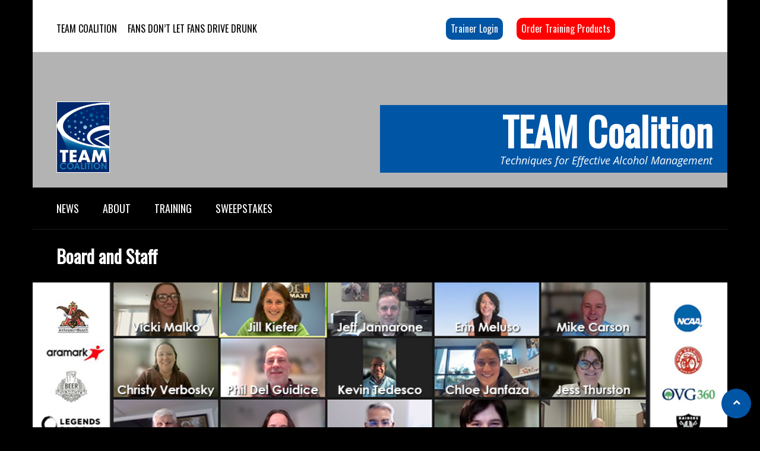

--- FILE ---
content_type: text/html; charset=UTF-8
request_url: https://teamcoalition.org/about/board-and-staff/
body_size: 42720
content:
<!DOCTYPE html>
<html lang="en-US" class="no-js">
<head>
<meta charset="UTF-8">
<meta name="viewport" content="width=device-width, initial-scale=1.0, maximum-scale=1.0, user-scalable=no" />
<link rel="profile" href="http://gmpg.org/xfn/11">
<style id="dynamic-mobmenu-inline-css" type="text/css">
@media screen and ( min-width: 782px ){
		body.admin-bar .mobmenu, body.admin-bar .mobmenu-panel, .show-nav-left.admin-bar .mobmenu-overlay, .show-nav-right.admin-bar .mobmenu-overlay {
			top: 32px!important;
		}
				body.admin-bar .mobmenu-search-holder {
				top: 82px!important;
		}
}

@media screen and ( max-width: 782px ){
	body.admin-bar .mobmenu, body.admin-bar .mobmenu-panel, .show-nav-left.admin-bar .mobmenu-overlay, .show-nav-right.admin-bar .mobmenu-overlay {
		top: 46px!important;
	}

	body.admin-bar .mob-menu-header-banner {
		top: 0px!important;
	}
		body.admin-bar .mobmenu-search-holder {
		top: 96px!important;
	}
	body.admin-bar  .mob-menu-slideout .mobmenu-search-holder {
		top: 50px!important;
	}

}

@media screen and ( max-width: 479px ) {
	.mob-menu-overlay .mobmenu-content {
		padding-top: 5%;
	}
}

@media screen and ( max-width: 782px ) {
	.mob-menu-overlay .mobmenu-content {
		padding-top: 10%;
	}
}


@media only screen and (min-width:801px){
	.mob_menu, .mobmenu-panel, .mobmenu, .mobmenu-cart-panel, .mobmenu-footer-menu-holder, .mobmenu-right-panel, .mobmenu-left-panel  {
		display: none!important;
	}
}
/* Our css Custom Options values */
@media only screen and (max-width:800px){
	.main-navigation, #submenu-container, #header, #mainmenu-container, .second-clmn, .third-clmn, .forth-clmn {
		display:none !important;
	}
}


@media only screen and (max-width:800px) {

			
	.mobmenur-container i {
		color: #fff;
	}
	.mobmenul-container i {
		color: #fff;
	}
	.mobmenul-container img {
		max-height:  30px;
		float: left;
	}
	.mobmenur-container img {
		max-height:  30px;
		float: right;
	}
	.mob-expand-submenu i {
		font-size: 25px;
	}
	#mobmenuleft li a , #mobmenuleft li a:visited, .mobmenu-content h2, .mobmenu-content h3, .show-nav-left .mob-menu-copyright, .show-nav-left .mob-expand-submenu i {
		color: #fff;

	}
	.mob-cancel-button {
		font-size: 30px!important;
	}

	/* 3rd Level Left Menu Items Background color on Hover*/
	.mobmenu-content #mobmenuleft .sub-menu  .sub-menu li a:hover {
		color: #ccc;
	}
	/* 3rd Level Left Menu Items Background color on Hover*/
	.mobmenu-content #mobmenuleft .sub-menu .sub-menu li:hover {
		background-color: #666;
	}
	.mobmenu-content #mobmenuleft li:hover, .mobmenu-content #mobmenuright li:hover  {
		background-color: #8dacba;
	}
	.mobmenu-content #mobmenuright li:hover  {
		background-color: #8dacba ;
	}
	/* 3rd Level Right Menu Items Background color on Hover*/
	.mobmenu-content #mobmenuright .sub-menu .sub-menu li:hover {
		background-color: #666;
	}
	/* 3rd Level Right Menu Items Background color on Hover*/
	.mobmenu-content #mobmenuright .sub-menu  .sub-menu li a:hover {
		color: #ccc;
	}

		.mobmenu-content #mobmenuleft .sub-menu {
		background-color: #3a3a3a ;
		margin: 0;
		color: #fff ;
		width: 100%;
		position: initial;
		height: 100%;
	}
	.mob-menu-left-bg-holder {
				opacity: 1;
		background-attachment: fixed ;
		background-position: center top ;
		-webkit-background-size:  cover;
		-moz-background-size: cover;
		background-size: cover;
	}
	.mob-menu-right-bg-holder { 
				opacity: 1;
		background-attachment: fixed ;
		background-position: center top ;
		-webkit-background-size: cover;
		-moz-background-size: cover;
		background-size:  cover;
	}
		.mobmenu-content #mobmenuleft .sub-menu a {
		color: #fff ;
	}
	.mobmenu-content #mobmenuright .sub-menu  a {
		color: #fff ;
	}
	.mobmenu-content #mobmenuright .sub-menu .sub-menu {
		background-color: inherit;
	}
	.mobmenu-content #mobmenuright .sub-menu {
		background-color: #3a3a3a ;
		margin: 0;
		color: #fff ;
		position: initial;
		width: 100%;
	}
	#mobmenuleft li:hover a, #mobmenuleft li:hover i {
		color: #fff;
	}
	#mobmenuright li a , #mobmenuright li a:visited, .show-nav-right .mob-menu-copyright, .show-nav-right .mob-expand-submenu i {
		color: #fff ;
	}
	#mobmenuright li a:hover {
		color: #fff ;
	}
	.mobmenul-container {
		top: 10px;
		margin-left: 5px;
		margin-top: 5px;
		height: 50px;
		float: left;
	}
	.mobmenur-container {
		top: 10px;
		margin-right: 5px;
		margin-top: 5px;
	}
		.mob-menu-logo-holder {
		margin-top:   5px;
		text-align:   center;
		margin-left:  0;
		margin-right: 0;
		height:       50px;
			}
	.mob-menu-header-holder {
		width:  100% ;
		background-color: #0055a5 ;
		height: 50px ;
		position:fixed;
	}
	body.mob-menu-overlay, body.mob-menu-slideout, body.mob-menu-slideout-over, body.mob-menu-slideout-top {
		padding-top: 50px;
	}
		.mobmenul-container, .mobmenur-container{
		position: absolute; 
	}
	.mobmenu-left-panel {
		background-color:#38404c;;
		width:  270px;  
	}
	.mobmenu-right-panel {
		background-color:#38404c;		width:  270px; 
	}
	.show-nav-left .mobmenu-overlay, .show-nav-right .mobmenu-overlay, .show-mob-menu-search .mobmenu-overlay  {
		background: rgba(0, 0, 0, 0.83);
	}
	.mob-menu-slideout-top .mobmenu-overlay {
		display:none!important;
	}
	.mob-menu-slideout.show-nav-left .mobmenu-push-wrap, .mob-menu-slideout.show-nav-left .mob-menu-header-holder {
		-webkit-transform: translateX(270px);
		-moz-transform: translateX(270px);
		-ms-transform: translateX(270px);
		-o-transform: translateX(270px);
		transform: translateX(270px);
	}
	.mob-menu-slideout.show-nav-right .mobmenu-push-wrap, .mob-menu-slideout.show-nav-right .mob-menu-header-holder {
		-webkit-transform: translateX(-270px);
		-moz-transform: translateX(-270px);
		-ms-transform: translateX(-270px);
		-o-transform: translateX(-270px);
		transform: translateX(-270px);
	}
	.mob-menu-slideout-top .mobmenu-panel {
		width:  100%;
		height: 100%;
		z-index: 1;
		position: fixed;
		left: 0px;
		top: 0px;
		max-height: 100%;
		-webkit-transform: translateY(-100%);
		-moz-transform: translateY(-100%);
		-ms-transform: translateY(-100%);
		-o-transform: translateY(-100%);
		transform: translateY(-100%);
	}
	.mob-menu-slideout-top.show-nav-left .show-panel, .mob-menu-slideout-top.show-nav-right .show-panel  {
		-webkit-transform: translateY(0px);
		-moz-transform: translateY(0px);
		-ms-transform: translateY(0px);
		-o-transform: translateY(0px);
		transform: translateY(0px);
		z-index: 300000;
	}
	.mob-menu-slideout-over.show-nav-left .mobmenu-left-panel {
		overflow: hidden;
	}
	.show-nav-left .mobmenu-panel.show-panel , .show-nav-right .mobmenu-panel.show-panel {
		z-index: 300000;
	}
	/* Hides everything pushed outside of it */
	.mob-menu-slideout .mobmenu-panel, .mob-menu-slideout-over .mobmenu-panel, .mob-menu-slideout .mobmenu-cart-panel, .mob-menu-slideout-over .mobmenu-cart-panel {
		position: fixed;
		top: 0;
		height: 100%;
		overflow-y: auto;
		overflow-x: auto;
		z-index: 10000;
		opacity: 1;
	}
	/*End of Mobmenu Slide Over */
	.mobmenu .headertext { 
		color: #fff ;
		text-decoration: none;
	}
	.headertext span {
		position: initial;
		line-height: 50px;
	}
	.mobmenu-search-holder {
		top: 50px;
	}
	/*Premium options  */
	
	/* Mobile Menu Frontend CSS Style*/
	body.mob-menu-overlay, body.mob-menu-slideout, body.mob-menu-slideout-over, body.mob-menu-slideout-top  {
		overflow-x: hidden;
	}
	
	.mobmenu-left-panel li a, .leftmbottom, .leftmtop{
		padding-left: 10%;
		padding-right: 10%;
	}
	.mobmenu-content li > .sub-menu li {
		padding-left: calc(10*1%);
	}

	.mobmenu-right-panel li, .rightmbottom, .rightmtop{
		padding-left: 10%;
		padding-right: 10%;
	}
	.mobmenul-container i {
		line-height: 30px;
		font-size: 30px;
		float: left;
	}
	.mobmenul-container svg {
			width: 30px;
	        margin-right: .2em;
	        margin-left: .2em;
			padding-top: 2px;
			float:left;
	}
	.show-panel svg.mob-cancel-button {
		width: 30px;
		padding: 4px;
        margin: 6px;
	}
	

	.left-menu-icon-text {
		float: left;
		line-height: 30px;
		color: #222;
	}
	.mobmenu-left-panel .mobmenu-display-name {
		color: #fff;
	}
	.right-menu-icon-text {
		float: right;
		line-height: 30px;
		color: #222;
	}
	.mobmenur-container i {
		line-height: 30px;
		font-size: 30px;
		float: right;
	}
	.mobmenur-container svg {
			width: 30px;
	        margin-right: .2em;
	        margin-left: .2em;
			padding-top: 2px;
			float: left;
	}
	.nav, .main-navigation, .genesis-nav-menu, .hide {
		display: none!important;
	}
	
	.mob-standard-logo {
		display: inline-block;
		height:50px!important;	}
	.mob-retina-logo {
		height:50px!important;	}
	.mobmenu-content #mobmenuleft > li > a:hover {
		background-color: #8dacba;
	}

	.mobmenu-content #mobmenuright > li > a:hover {
		background-color: #8dacba;
	}
	.mobmenu-left-panel .mob-cancel-button {
		color: #666;
	}
	.mobmenu-right-panel .mob-cancel-button {
		color: #666;
	}	
	
}


.mob-menu-logo-holder > .headertext span,.mobmenu input.mob-menu-search-field {
	font-family:Oswald;
	font-size:20px;
	font-weight:inherit;
	font-style:normal;
	letter-spacing:normal;
	text-transform:none;
}

.left-menu-icon-text {
	font-family:Dosis;
	font-size:inherit;
	font-weight:inherit;
	font-style:normal;
	line-height:1.5em;
	letter-spacing:normal;
	text-transform:none;
}

#mobmenuleft .mob-expand-submenu,#mobmenuleft > .widgettitle,#mobmenuleft li a,#mobmenuleft li a:visited,#mobmenuleft .mobmenu-content h2,#mobmenuleft .mobmenu-content h3,.mobmenu-left-panel .mobmenu-display-name, .mobmenu-content .mobmenu-tabs-header li {
	font-family:Open Sans;
	font-size:inherit;
	font-weight:inherit;
	font-style:normal;
	line-height:1.5em;
	letter-spacing:normal;
	text-transform:none;
}

.right-menu-icon-text {
	font-family:Dosis;
	font-size:inherit;
	font-weight:inherit;
	font-style:normal;
	line-height:1.5em;
	letter-spacing:normal;
	text-transform:none;
}

#mobmenuright li a,#mobmenuright li a:visited,#mobmenuright .mobmenu-content h2,#mobmenuright .mobmenu-content h3,.mobmenu-left-panel .mobmenu-display-name {
	font-family:Open Sans;
	font-size:inherit;
	font-weight:inherit;
	font-style:normal;
	line-height:1.5em;
	letter-spacing:normal;
	text-transform:none;
}

@media only screen and (max-width: 800px)
{
.first-clmn {
    padding-right: 20px;
    width: 100% !important;
}
}
</style><meta name='robots' content='index, follow, max-image-preview:large, max-snippet:-1, max-video-preview:-1' />

	<!-- This site is optimized with the Yoast SEO plugin v26.7 - https://yoast.com/wordpress/plugins/seo/ -->
	<title>Board and Staff -</title>
	<link rel="canonical" href="https://teamcoalition.org/about/board-and-staff/" />
	<meta property="og:locale" content="en_US" />
	<meta property="og:type" content="article" />
	<meta property="og:title" content="Board and Staff -" />
	<meta property="og:url" content="https://teamcoalition.org/about/board-and-staff/" />
	<meta property="og:site_name" content="TEAM Coalition" />
	<meta property="article:modified_time" content="2025-12-04T21:30:39+00:00" />
	<meta property="og:image" content="https://teamcoalition.org/wp-content/uploads/2025/12/December2025Stakeholders.jpg" />
	<meta property="og:image:width" content="964" />
	<meta property="og:image:height" content="428" />
	<meta property="og:image:type" content="image/jpeg" />
	<meta name="twitter:label1" content="Est. reading time" />
	<meta name="twitter:data1" content="12 minutes" />
	<script type="application/ld+json" class="yoast-schema-graph">{"@context":"https://schema.org","@graph":[{"@type":"WebPage","@id":"https://teamcoalition.org/about/board-and-staff/","url":"https://teamcoalition.org/about/board-and-staff/","name":"Board and Staff -","isPartOf":{"@id":"https://teamcoalition.org/#website"},"primaryImageOfPage":{"@id":"https://teamcoalition.org/about/board-and-staff/#primaryimage"},"image":{"@id":"https://teamcoalition.org/about/board-and-staff/#primaryimage"},"thumbnailUrl":"https://teamcoalition.org/wp-content/uploads/2025/12/December2025Stakeholders.jpg","datePublished":"2014-07-15T08:31:26+00:00","dateModified":"2025-12-04T21:30:39+00:00","breadcrumb":{"@id":"https://teamcoalition.org/about/board-and-staff/#breadcrumb"},"inLanguage":"en-US","potentialAction":[{"@type":"ReadAction","target":["https://teamcoalition.org/about/board-and-staff/"]}]},{"@type":"ImageObject","inLanguage":"en-US","@id":"https://teamcoalition.org/about/board-and-staff/#primaryimage","url":"https://teamcoalition.org/wp-content/uploads/2025/12/December2025Stakeholders.jpg","contentUrl":"https://teamcoalition.org/wp-content/uploads/2025/12/December2025Stakeholders.jpg","width":964,"height":428},{"@type":"BreadcrumbList","@id":"https://teamcoalition.org/about/board-and-staff/#breadcrumb","itemListElement":[{"@type":"ListItem","position":1,"name":"Home","item":"https://teamcoalition.org/"},{"@type":"ListItem","position":2,"name":"About","item":"https://teamcoalition.org/about/"},{"@type":"ListItem","position":3,"name":"Board and Staff"}]},{"@type":"WebSite","@id":"https://teamcoalition.org/#website","url":"https://teamcoalition.org/","name":"TEAM Coalition","description":"Techniques for Effective Alcohol Management","publisher":{"@id":"https://teamcoalition.org/#organization"},"potentialAction":[{"@type":"SearchAction","target":{"@type":"EntryPoint","urlTemplate":"https://teamcoalition.org/?s={search_term_string}"},"query-input":{"@type":"PropertyValueSpecification","valueRequired":true,"valueName":"search_term_string"}}],"inLanguage":"en-US"},{"@type":"Organization","@id":"https://teamcoalition.org/#organization","name":"Team Coalition","url":"https://teamcoalition.org/","logo":{"@type":"ImageObject","inLanguage":"en-US","@id":"https://teamcoalition.org/#/schema/logo/image/","url":"https://teamcoalition.org/wp-content/uploads/2014/07/logo-team-coalition.png","contentUrl":"https://teamcoalition.org/wp-content/uploads/2014/07/logo-team-coalition.png","width":98,"height":125,"caption":"Team Coalition"},"image":{"@id":"https://teamcoalition.org/#/schema/logo/image/"}}]}</script>
	<!-- / Yoast SEO plugin. -->


<link rel='dns-prefetch' href='//fonts.googleapis.com' />
<link rel="alternate" type="application/rss+xml" title="TEAM Coalition &raquo; Feed" href="https://teamcoalition.org/feed/" />
<link rel="alternate" type="application/rss+xml" title="TEAM Coalition &raquo; Comments Feed" href="https://teamcoalition.org/comments/feed/" />
<link rel="alternate" type="text/calendar" title="TEAM Coalition &raquo; iCal Feed" href="https://teamcoalition.org/events/?ical=1" />
<link rel="alternate" title="oEmbed (JSON)" type="application/json+oembed" href="https://teamcoalition.org/wp-json/oembed/1.0/embed?url=https%3A%2F%2Fteamcoalition.org%2Fabout%2Fboard-and-staff%2F" />
<link rel="alternate" title="oEmbed (XML)" type="text/xml+oembed" href="https://teamcoalition.org/wp-json/oembed/1.0/embed?url=https%3A%2F%2Fteamcoalition.org%2Fabout%2Fboard-and-staff%2F&#038;format=xml" />
<style id='wp-img-auto-sizes-contain-inline-css' type='text/css'>
img:is([sizes=auto i],[sizes^="auto," i]){contain-intrinsic-size:3000px 1500px}
/*# sourceURL=wp-img-auto-sizes-contain-inline-css */
</style>
<link rel='stylesheet' id='tsvg-block-css-css' href='https://teamcoalition.org/wp-content/plugins/gallery-videos/admin/css/tsvg-block.css?ver=2.4.9' type='text/css' media='all' />
<style id='wp-emoji-styles-inline-css' type='text/css'>

	img.wp-smiley, img.emoji {
		display: inline !important;
		border: none !important;
		box-shadow: none !important;
		height: 1em !important;
		width: 1em !important;
		margin: 0 0.07em !important;
		vertical-align: -0.1em !important;
		background: none !important;
		padding: 0 !important;
	}
/*# sourceURL=wp-emoji-styles-inline-css */
</style>
<link rel='stylesheet' id='wp-block-library-css' href='https://teamcoalition.org/wp-includes/css/dist/block-library/style.min.css?ver=0d754a7c6d10eb8f09bc33808172eccf' type='text/css' media='all' />
<style id='global-styles-inline-css' type='text/css'>
:root{--wp--preset--aspect-ratio--square: 1;--wp--preset--aspect-ratio--4-3: 4/3;--wp--preset--aspect-ratio--3-4: 3/4;--wp--preset--aspect-ratio--3-2: 3/2;--wp--preset--aspect-ratio--2-3: 2/3;--wp--preset--aspect-ratio--16-9: 16/9;--wp--preset--aspect-ratio--9-16: 9/16;--wp--preset--color--black: #000000;--wp--preset--color--cyan-bluish-gray: #abb8c3;--wp--preset--color--white: #ffffff;--wp--preset--color--pale-pink: #f78da7;--wp--preset--color--vivid-red: #cf2e2e;--wp--preset--color--luminous-vivid-orange: #ff6900;--wp--preset--color--luminous-vivid-amber: #fcb900;--wp--preset--color--light-green-cyan: #7bdcb5;--wp--preset--color--vivid-green-cyan: #00d084;--wp--preset--color--pale-cyan-blue: #8ed1fc;--wp--preset--color--vivid-cyan-blue: #0693e3;--wp--preset--color--vivid-purple: #9b51e0;--wp--preset--gradient--vivid-cyan-blue-to-vivid-purple: linear-gradient(135deg,rgb(6,147,227) 0%,rgb(155,81,224) 100%);--wp--preset--gradient--light-green-cyan-to-vivid-green-cyan: linear-gradient(135deg,rgb(122,220,180) 0%,rgb(0,208,130) 100%);--wp--preset--gradient--luminous-vivid-amber-to-luminous-vivid-orange: linear-gradient(135deg,rgb(252,185,0) 0%,rgb(255,105,0) 100%);--wp--preset--gradient--luminous-vivid-orange-to-vivid-red: linear-gradient(135deg,rgb(255,105,0) 0%,rgb(207,46,46) 100%);--wp--preset--gradient--very-light-gray-to-cyan-bluish-gray: linear-gradient(135deg,rgb(238,238,238) 0%,rgb(169,184,195) 100%);--wp--preset--gradient--cool-to-warm-spectrum: linear-gradient(135deg,rgb(74,234,220) 0%,rgb(151,120,209) 20%,rgb(207,42,186) 40%,rgb(238,44,130) 60%,rgb(251,105,98) 80%,rgb(254,248,76) 100%);--wp--preset--gradient--blush-light-purple: linear-gradient(135deg,rgb(255,206,236) 0%,rgb(152,150,240) 100%);--wp--preset--gradient--blush-bordeaux: linear-gradient(135deg,rgb(254,205,165) 0%,rgb(254,45,45) 50%,rgb(107,0,62) 100%);--wp--preset--gradient--luminous-dusk: linear-gradient(135deg,rgb(255,203,112) 0%,rgb(199,81,192) 50%,rgb(65,88,208) 100%);--wp--preset--gradient--pale-ocean: linear-gradient(135deg,rgb(255,245,203) 0%,rgb(182,227,212) 50%,rgb(51,167,181) 100%);--wp--preset--gradient--electric-grass: linear-gradient(135deg,rgb(202,248,128) 0%,rgb(113,206,126) 100%);--wp--preset--gradient--midnight: linear-gradient(135deg,rgb(2,3,129) 0%,rgb(40,116,252) 100%);--wp--preset--font-size--small: 13px;--wp--preset--font-size--medium: 20px;--wp--preset--font-size--large: 36px;--wp--preset--font-size--x-large: 42px;--wp--preset--spacing--20: 0.44rem;--wp--preset--spacing--30: 0.67rem;--wp--preset--spacing--40: 1rem;--wp--preset--spacing--50: 1.5rem;--wp--preset--spacing--60: 2.25rem;--wp--preset--spacing--70: 3.38rem;--wp--preset--spacing--80: 5.06rem;--wp--preset--shadow--natural: 6px 6px 9px rgba(0, 0, 0, 0.2);--wp--preset--shadow--deep: 12px 12px 50px rgba(0, 0, 0, 0.4);--wp--preset--shadow--sharp: 6px 6px 0px rgba(0, 0, 0, 0.2);--wp--preset--shadow--outlined: 6px 6px 0px -3px rgb(255, 255, 255), 6px 6px rgb(0, 0, 0);--wp--preset--shadow--crisp: 6px 6px 0px rgb(0, 0, 0);}:where(.is-layout-flex){gap: 0.5em;}:where(.is-layout-grid){gap: 0.5em;}body .is-layout-flex{display: flex;}.is-layout-flex{flex-wrap: wrap;align-items: center;}.is-layout-flex > :is(*, div){margin: 0;}body .is-layout-grid{display: grid;}.is-layout-grid > :is(*, div){margin: 0;}:where(.wp-block-columns.is-layout-flex){gap: 2em;}:where(.wp-block-columns.is-layout-grid){gap: 2em;}:where(.wp-block-post-template.is-layout-flex){gap: 1.25em;}:where(.wp-block-post-template.is-layout-grid){gap: 1.25em;}.has-black-color{color: var(--wp--preset--color--black) !important;}.has-cyan-bluish-gray-color{color: var(--wp--preset--color--cyan-bluish-gray) !important;}.has-white-color{color: var(--wp--preset--color--white) !important;}.has-pale-pink-color{color: var(--wp--preset--color--pale-pink) !important;}.has-vivid-red-color{color: var(--wp--preset--color--vivid-red) !important;}.has-luminous-vivid-orange-color{color: var(--wp--preset--color--luminous-vivid-orange) !important;}.has-luminous-vivid-amber-color{color: var(--wp--preset--color--luminous-vivid-amber) !important;}.has-light-green-cyan-color{color: var(--wp--preset--color--light-green-cyan) !important;}.has-vivid-green-cyan-color{color: var(--wp--preset--color--vivid-green-cyan) !important;}.has-pale-cyan-blue-color{color: var(--wp--preset--color--pale-cyan-blue) !important;}.has-vivid-cyan-blue-color{color: var(--wp--preset--color--vivid-cyan-blue) !important;}.has-vivid-purple-color{color: var(--wp--preset--color--vivid-purple) !important;}.has-black-background-color{background-color: var(--wp--preset--color--black) !important;}.has-cyan-bluish-gray-background-color{background-color: var(--wp--preset--color--cyan-bluish-gray) !important;}.has-white-background-color{background-color: var(--wp--preset--color--white) !important;}.has-pale-pink-background-color{background-color: var(--wp--preset--color--pale-pink) !important;}.has-vivid-red-background-color{background-color: var(--wp--preset--color--vivid-red) !important;}.has-luminous-vivid-orange-background-color{background-color: var(--wp--preset--color--luminous-vivid-orange) !important;}.has-luminous-vivid-amber-background-color{background-color: var(--wp--preset--color--luminous-vivid-amber) !important;}.has-light-green-cyan-background-color{background-color: var(--wp--preset--color--light-green-cyan) !important;}.has-vivid-green-cyan-background-color{background-color: var(--wp--preset--color--vivid-green-cyan) !important;}.has-pale-cyan-blue-background-color{background-color: var(--wp--preset--color--pale-cyan-blue) !important;}.has-vivid-cyan-blue-background-color{background-color: var(--wp--preset--color--vivid-cyan-blue) !important;}.has-vivid-purple-background-color{background-color: var(--wp--preset--color--vivid-purple) !important;}.has-black-border-color{border-color: var(--wp--preset--color--black) !important;}.has-cyan-bluish-gray-border-color{border-color: var(--wp--preset--color--cyan-bluish-gray) !important;}.has-white-border-color{border-color: var(--wp--preset--color--white) !important;}.has-pale-pink-border-color{border-color: var(--wp--preset--color--pale-pink) !important;}.has-vivid-red-border-color{border-color: var(--wp--preset--color--vivid-red) !important;}.has-luminous-vivid-orange-border-color{border-color: var(--wp--preset--color--luminous-vivid-orange) !important;}.has-luminous-vivid-amber-border-color{border-color: var(--wp--preset--color--luminous-vivid-amber) !important;}.has-light-green-cyan-border-color{border-color: var(--wp--preset--color--light-green-cyan) !important;}.has-vivid-green-cyan-border-color{border-color: var(--wp--preset--color--vivid-green-cyan) !important;}.has-pale-cyan-blue-border-color{border-color: var(--wp--preset--color--pale-cyan-blue) !important;}.has-vivid-cyan-blue-border-color{border-color: var(--wp--preset--color--vivid-cyan-blue) !important;}.has-vivid-purple-border-color{border-color: var(--wp--preset--color--vivid-purple) !important;}.has-vivid-cyan-blue-to-vivid-purple-gradient-background{background: var(--wp--preset--gradient--vivid-cyan-blue-to-vivid-purple) !important;}.has-light-green-cyan-to-vivid-green-cyan-gradient-background{background: var(--wp--preset--gradient--light-green-cyan-to-vivid-green-cyan) !important;}.has-luminous-vivid-amber-to-luminous-vivid-orange-gradient-background{background: var(--wp--preset--gradient--luminous-vivid-amber-to-luminous-vivid-orange) !important;}.has-luminous-vivid-orange-to-vivid-red-gradient-background{background: var(--wp--preset--gradient--luminous-vivid-orange-to-vivid-red) !important;}.has-very-light-gray-to-cyan-bluish-gray-gradient-background{background: var(--wp--preset--gradient--very-light-gray-to-cyan-bluish-gray) !important;}.has-cool-to-warm-spectrum-gradient-background{background: var(--wp--preset--gradient--cool-to-warm-spectrum) !important;}.has-blush-light-purple-gradient-background{background: var(--wp--preset--gradient--blush-light-purple) !important;}.has-blush-bordeaux-gradient-background{background: var(--wp--preset--gradient--blush-bordeaux) !important;}.has-luminous-dusk-gradient-background{background: var(--wp--preset--gradient--luminous-dusk) !important;}.has-pale-ocean-gradient-background{background: var(--wp--preset--gradient--pale-ocean) !important;}.has-electric-grass-gradient-background{background: var(--wp--preset--gradient--electric-grass) !important;}.has-midnight-gradient-background{background: var(--wp--preset--gradient--midnight) !important;}.has-small-font-size{font-size: var(--wp--preset--font-size--small) !important;}.has-medium-font-size{font-size: var(--wp--preset--font-size--medium) !important;}.has-large-font-size{font-size: var(--wp--preset--font-size--large) !important;}.has-x-large-font-size{font-size: var(--wp--preset--font-size--x-large) !important;}
/*# sourceURL=global-styles-inline-css */
</style>

<style id='classic-theme-styles-inline-css' type='text/css'>
/*! This file is auto-generated */
.wp-block-button__link{color:#fff;background-color:#32373c;border-radius:9999px;box-shadow:none;text-decoration:none;padding:calc(.667em + 2px) calc(1.333em + 2px);font-size:1.125em}.wp-block-file__button{background:#32373c;color:#fff;text-decoration:none}
/*# sourceURL=/wp-includes/css/classic-themes.min.css */
</style>
<style id='age-gate-custom-inline-css' type='text/css'>
:root{--ag-background-color: rgba(0,0,0,0.5);--ag-background-image-position: center center;--ag-background-image-opacity: 1;--ag-blur: 5px;}
/*# sourceURL=age-gate-custom-inline-css */
</style>
<link rel='stylesheet' id='age-gate-css' href='https://teamcoalition.org/wp-content/plugins/age-gate/dist/main.css?ver=3.7.2' type='text/css' media='all' />
<style id='age-gate-options-inline-css' type='text/css'>
:root{--ag-background-color: rgba(0,0,0,0.5);--ag-background-image-position: center center;--ag-background-image-opacity: 1;--ag-blur: 5px;}
/*# sourceURL=age-gate-options-inline-css */
</style>
<link rel='stylesheet' id='bbp-default-css' href='https://teamcoalition.org/wp-content/themes/sporty/css/bbpress.min.css?ver=2.6.14' type='text/css' media='all' />
<link rel='stylesheet' id='cpsh-shortcodes-css' href='https://teamcoalition.org/wp-content/plugins/column-shortcodes/assets/css/shortcodes.css?ver=1.0.1' type='text/css' media='all' />
<link rel='stylesheet' id='dysania_grid_style-css' href='https://teamcoalition.org/wp-content/plugins/dysania-grid-gallery/css/style.css?ver=1.0' type='text/css' media='all' />
<link rel='stylesheet' id='dysania_grid_style1-css' href='https://teamcoalition.org/wp-content/plugins/dysania-grid-gallery/css/classic/colorbox.css?ver=1.0' type='text/css' media='all' />
<link rel='stylesheet' id='tsvg-fonts-css' href='https://teamcoalition.org/wp-content/plugins/gallery-videos/public/css/tsvg-fonts.css?ver=2.4.9' type='text/css' media='all' />
<link rel='stylesheet' id='ACT_css-css' href='https://teamcoalition.org/wp-content/plugins/list-all-posts-by-authors-nested-categories-and-titles/ACT.css?ver=0d754a7c6d10eb8f09bc33808172eccf' type='text/css' media='all' />
<link rel='stylesheet' id='sporty_tabs_style-css' href='https://teamcoalition.org/wp-content/plugins/sporty-fixtures-results-sponsors/css/tabs.css?ver=1.0' type='text/css' media='all' />
<link rel='stylesheet' id='sporty_bxslider_style-css' href='https://teamcoalition.org/wp-content/plugins/sporty-fixtures-results-sponsors/css/bxslider.css?ver=1.0' type='text/css' media='all' />
<link rel='stylesheet' id='fakeloader-css' href='https://teamcoalition.org/wp-content/plugins/sporty-shortcodes-and-widgets/css/fakeloader.css?ver=1.0' type='text/css' media='all' />
<link rel='stylesheet' id='rrssb-css' href='https://teamcoalition.org/wp-content/plugins/sporty-shortcodes-and-widgets/css/rrssb.css?ver=1.0.9' type='text/css' media='all' />
<link rel='stylesheet' id='sportycpt_style-css' href='https://teamcoalition.org/wp-content/plugins/sporty-shortcodes-and-widgets/css/style.css?ver=1.0' type='text/css' media='all' />
<link rel='stylesheet' id='sporty_popup_style-css' href='https://teamcoalition.org/wp-content/plugins/sporty-shortcodes-and-widgets/css/popup.css?ver=1.0' type='text/css' media='all' />
<link rel='stylesheet' id='sporty-normalize-css' href='https://teamcoalition.org/wp-content/themes/sporty/css/normalize.css?ver=0d754a7c6d10eb8f09bc33808172eccf' type='text/css' media='all' />
<link rel='stylesheet' id='fontawesome-css' href='https://teamcoalition.org/wp-content/themes/sporty/css/fontawesome.css?ver=4.7.0' type='text/css' media='all' />
<link rel='stylesheet' id='chld_thm_cfg_parent-css' href='https://teamcoalition.org/wp-content/themes/sporty/style.css?ver=0d754a7c6d10eb8f09bc33808172eccf' type='text/css' media='all' />
<link rel='stylesheet' id='sporty-font-css' href='//fonts.googleapis.com/css?family=Open+Sans+Condensed%3A700%7COpen+Sans%3A400%2C400i%2C700&#038;subset=latin-ext&#038;ver=0d754a7c6d10eb8f09bc33808172eccf' type='text/css' media='all' />
<link rel='stylesheet' id='sporty-style-css' href='https://teamcoalition.org/wp-content/themes/sporty-child-team/style.css?ver=6.4.5.1693333843' type='text/css' media='all' />
<link rel='stylesheet' id='sporty-custom-css' href='https://teamcoalition.org/wp-content/themes/sporty-child-team/css/custom.css?ver=6.4.5.1693333843' type='text/css' media='all' />
<style id='sporty-custom-inline-css' type='text/css'>
h1, h2, h3, h4, h5, h6,#mainmenu,.sporty-submenu-wrapper,.sporty-site-title,.scores-title,.page-title,.sporty-latest-results,.logos-title,#toggleMenu,#mobile-menu,.resp-tabs-list li, .dysania-filters li a,.ytv-list-header span,.zeus-info,.zeus-text-right,.zeus-text-left, .zeus-text-center,.date-without-thumb,.fixresult-title,.blogpostdate { font-family: Oswald, sans-serif; }body,p,label,input, textarea,.button, .tablepress-id-N tbody td,.tooltipster-default .tooltipster-content { font-size:13px; }h1,.page-title { font-size:30px; }@media only screen and (max-width:800px) {h1,.page-title { font-size:26px; }}h2,.zeus-text-right,.zeus-text-left { font-size:26px; }@media only screen and (max-width:800px) {h2,.zeus-text-right,.zeus-text-left { font-size:22px; }}h3, .logos-title, .zeus-info, .scores-title, #toggleMenu { font-size:22px; }@media only screen and (max-width:800px) {h3, .logos-title, .zeus-info, .scores-title, #toggleMenu { font-size:20px; }}h4 { font-size:20px; }@media only screen and (max-width:800px) {h4 { font-size:18px; }}h5,.blogpostdate,.fixresult-title,.sporty-site-desc { font-size:18px; }@media only screen and (max-width:800px) {h5,.blogpostdate,.fixresult-title,.sporty-site-desc { font-size:16px; }}h6,.ytv-list-header span,.sporty-match-info,blockquote p,blockquote { font-size:16px; }.sporty-submenu-wrapper { font-size:14px; }#mainmenu ul { width:16em; }a,.post h3 a:hover,.postbox-date:hover,.ytv-list .ytv-active a,.ytv-list a:hover,.sporty-submenu-wrapper a:hover,#mainmenu > li:hover > a,.sporty-latest-results-center div,.sidebarbox ul li a:hover,.fixture-row a:hover,.teamlist li a:hover,.sporty-pager ul li a:hover { color:#0055A5; }blockquote,#footer .tagcloud a,#footer a[class^="tag"],#social-icons-menu .social-icons-container { border-color:#0055A5; }.flex-direction-nav li a:hover,.zeus-default .zeus-info,.post figcaption,.sporty_cancel a,.tagcloud a:hover,a[class^="tag"]:hover,.button:hover,input[type="submit"]:hover,.red,.social-icon:hover,#back-to-top,h2.resp-tab-active,body.sporty .tablepress thead th:hover,body.sporty .tablepress tfoot th:hover { background-color:#0055A5; }.ytv-canvas ::-webkit-scrollbar-thumb { background:#0055A5; }blockquote,.fixresult-title,.postbox,.blogmetadata,.tagcloud a,a[class^="tag"],.widget_categories ul li span,div.wpcf7-mail-sent-ok,div.wpcf7-mail-sent-ng,div.wpcf7-spam-blocked,div.wpcf7-validation-errors,.caption-image figcaption,ul.resp-tabs-list,h2.resp-accordion,body.sporty .tablepress .row-hover tr:hover td,li.sow-carousel-item h3 { background-color:#e1e1e1; }.fixture-row:nth-child(even),.sporty-pager ul li a,.sporty-pager ul li span,.blogpager { background:#e1e1e1; }.flex-title p,.mfp-preloader,.mfp-preloader a,.mfp-counter,.mfp-title { color:#e1e1e1; }.caption-image img { border-color:#e1e1e1; }.flex-title,.zeus-text-left,.zeus-text-right,.bx-wrapper .bx-caption,.ytv-list .ytv-thumb span,.ytv-playlists { background-color:rgba(0,0,0,0.8); }
/*# sourceURL=sporty-custom-inline-css */
</style>
<link rel='stylesheet' id='recent-posts-widget-with-thumbnails-public-style-css' href='https://teamcoalition.org/wp-content/plugins/recent-posts-widget-with-thumbnails/public.css?ver=7.1.1' type='text/css' media='all' />
<link rel='stylesheet' id='fancybox-css' href='https://teamcoalition.org/wp-content/plugins/easy-fancybox/fancybox/1.5.4/jquery.fancybox.min.css?ver=0d754a7c6d10eb8f09bc33808172eccf' type='text/css' media='screen' />
<link rel='stylesheet' id='tablepress-default-css' href='https://teamcoalition.org/wp-content/plugins/tablepress/css/build/default.css?ver=3.2.6' type='text/css' media='all' />
<link rel='stylesheet' id='tablepress-responsive-tables-css' href='https://teamcoalition.org/wp-content/plugins/tablepress-responsive-tables/css/tablepress-responsive.min.css?ver=1.7' type='text/css' media='all' />
<link rel='stylesheet' id='mm-google-webfont-oswald-css' href='//fonts.googleapis.com/css?family=Oswald%3Ainherit%2C400&#038;subset=latin%2Clatin-ext&#038;ver=0d754a7c6d10eb8f09bc33808172eccf' type='text/css' media='all' />
<link rel='stylesheet' id='mm-google-webfont-dosis-css' href='//fonts.googleapis.com/css?family=Dosis%3Ainherit%2C400&#038;subset=latin%2Clatin-ext&#038;ver=0d754a7c6d10eb8f09bc33808172eccf' type='text/css' media='all' />
<link rel='stylesheet' id='mm-google-webfont-open-sans-css' href='//fonts.googleapis.com/css?family=Open+Sans%3Ainherit%2C400&#038;subset=latin%2Clatin-ext&#038;ver=0d754a7c6d10eb8f09bc33808172eccf' type='text/css' media='all' />
<link rel='stylesheet' id='js_composer_front-css' href='https://teamcoalition.org/wp-content/plugins/js_composer/assets/css/js_composer.min.css?ver=8.0.1' type='text/css' media='all' />
<link rel='stylesheet' id='wp-document-revisions-front-css' href='https://teamcoalition.org/wp-content/plugins/wp-document-revisions/css/style-front.css?ver=3.8.1' type='text/css' media='all' />
<link rel='stylesheet' id='cssmobmenu-icons-css' href='https://teamcoalition.org/wp-content/plugins/mobile-menu/includes/css/mobmenu-icons.css?ver=0d754a7c6d10eb8f09bc33808172eccf' type='text/css' media='all' />
<link rel='stylesheet' id='cssmobmenu-css' href='https://teamcoalition.org/wp-content/plugins/mobile-menu/includes/css/mobmenu.css?ver=2.8.8' type='text/css' media='all' />
<script type="text/javascript" src="https://teamcoalition.org/wp-includes/js/jquery/jquery.min.js?ver=3.7.1" id="jquery-core-js"></script>
<script type="text/javascript" src="https://teamcoalition.org/wp-includes/js/jquery/jquery-migrate.min.js?ver=3.4.1" id="jquery-migrate-js"></script>
<script type="text/javascript" src="https://teamcoalition.org/wp-content/plugins/sporty-shortcodes-and-widgets/js/fakeloader.js?ver=1.0.0" id="fakeloader-js-js"></script>
<script type="text/javascript" src="https://teamcoalition.org/wp-content/themes/sporty/js/modernizr.js?ver=0d754a7c6d10eb8f09bc33808172eccf" id="sportymodernizr-js"></script>
<script type="text/javascript" src="https://teamcoalition.org/wp-content/plugins/mobile-menu/includes/js/mobmenu.js?ver=2.8.8" id="mobmenujs-js"></script>
<script></script><link rel="https://api.w.org/" href="https://teamcoalition.org/wp-json/" /><link rel="alternate" title="JSON" type="application/json" href="https://teamcoalition.org/wp-json/wp/v2/pages/13" /><link rel="EditURI" type="application/rsd+xml" title="RSD" href="https://teamcoalition.org/xmlrpc.php?rsd" />

<link rel='shortlink' href='https://teamcoalition.org/?p=13' />
<style type="text/css">.dysania-filters {background-color:#1b1b1b;margin-bottom:20px;padding-bottom: 15px;}.dysania-filters li {padding:15px 0px 0px 15px;}.dysania-filters li a {padding:5px 10px 5px 10px;font-size:16px;}.dysania-filters li a {color:#ffffff;}.dysania-filters li a:hover {background-color:#262626;}.dysania-filters li a.active, .dysania-grid li a {background-color:#da1043;}.dysania-grid li .dysaniacaption {font-size:14px;}.dysania-grid li a div span {color:#ffffff;border-bottom:1px solid #da1043;border-top:1px solid #262626;}.dysania-grid li a img {-webkit-transition: all .4s ease-in-out;-moz-transition: all .4s ease-in-out;-o-transition: all .4s ease-in-out;transition: all .4s ease-in-out;} .dysania-grid li a img:hover {opacity:0.1;transform: scale(1.5) rotate(15deg);-webkit-transform: scale(1.5) rotate(15deg);-ms-transform: scale(1.5) rotate(15deg);} .dysania-grid li a.dysania-photo {background-image:url('https://teamcoalition.org/wp-content/plugins/dysania-grid-gallery/css/images/zoom.png');}.dysania-grid li a.dysania-iframe {background-image:url('https://teamcoalition.org/wp-content/plugins/dysania-grid-gallery/css/images/zoom.png');}.dysania-grid li a.dysania-link {background-image:url('https://teamcoalition.org/wp-content/plugins/dysania-grid-gallery/css/images/zoom.png');}.dysania-grid li.no-effect{opacity:0.1;}.dysania-grid li .dysaniacaption {background-color:#1b1b1b;color:#ffffff;}</style><!-- Stream WordPress user activity plugin v4.1.1 -->
<meta name="tec-api-version" content="v1"><meta name="tec-api-origin" content="https://teamcoalition.org"><link rel="alternate" href="https://teamcoalition.org/wp-json/tribe/events/v1/" /><link rel="apple-touch-icon" sizes="180x180" href="/wp-content/uploads/fbrfg/apple-touch-icon.png">
<link rel="icon" type="image/png" sizes="32x32" href="/wp-content/uploads/fbrfg/favicon-32x32.png">
<link rel="icon" type="image/png" sizes="16x16" href="/wp-content/uploads/fbrfg/favicon-16x16.png">
<link rel="manifest" href="/wp-content/uploads/fbrfg/site.webmanifest">
<link rel="mask-icon" href="/wp-content/uploads/fbrfg/safari-pinned-tab.svg" color="#5bbad5">
<link rel="shortcut icon" href="/wp-content/uploads/fbrfg/favicon.ico">
<meta name="msapplication-TileColor" content="#da532c">
<meta name="msapplication-config" content="/wp-content/uploads/fbrfg/browserconfig.xml">
<meta name="theme-color" content="#ffffff"><meta name="generator" content="Powered by WPBakery Page Builder - drag and drop page builder for WordPress."/>
<style data-type="vc_custom-css">.custom-popup img {
width: 40%;
height: auto;
margin-bottom: 10px !important;
float: right;
padding-left: 10px;
}</style><style type="text/css" id="custom-background-css">
body.custom-background { background-color: #000000; background-image: url("https://teamcoalition.org/wp-content/uploads/2021/05/black-background.png"); background-position: left top; background-size: auto; background-repeat: repeat; background-attachment: scroll; }
</style>
	<style type="text/css">
.sporty-masonry-cats{ display:none; } .flexslider .slides img{width: 100% !important;} .su-row.feature-overlay{ background-color: #000; padding: 25px;position:absolute;top:0;left:0;width:100%; } .su-row.feature-overlay h4{ color: #fff; margin:0;} .page-img{height: 500px;}.pagecontainer{padding-top: 70px;} /* Post featured image caption style */.captionTC { font-size: 11px; padding-top: 5px; max-width: 570px; padding-bottom: 20px; text-align: justify !important; margin-bottom: 20px; font-weight: bold; display: block; } .feature-overlay { width: 100%; top: 20px; z-index: 9999; position: absolute; left: 0; } .feature-overlay h4 { background-color: #000000; color: white; font-size: 14px; position: absolute; bottom: 0px; left: 0px; padding-left: 10px; padding: 20px; width: 100%; display: block; line-height: 20px; }/******/.flex-title{bottom: 0; right: 0 !important;}.sporty-logo-right { padding: 25px; right: 0; position: absolute; bottom: 25px; }@media only screen and (max-width: 1050px){body .page-img{background-size: 100%;background-position: top;height: 450px;}}@media only screen and (max-width: 981px){body .page-img{height: 380px;}body .pagecontainer{padding-top: 30px;}}@media only screen and (max-width: 640px){.sporty-logo-right{position: relative;bottom:0;}body .page-img{height: 320px;}}@media only screen and (max-width: 480px){body .page-img{height: 210px;}body .pagecontainer{padding-top: 10px;}}.maincontainer .pagecontainer figure > ul > li {min-width: 320px;}</style>
		<style type="text/css" id="wp-custom-css">
			.sporty-submenu-wrapper{
	background-color: #fff;
}
.sporty-logo-right {
    text-align: right;
    background-color: #0055a5;
    width: 50%;
    color: #fff !important;
    padding: 5px 25px 10px 10px;
}
.sporty-logo-right > span{
	color: #fff !important;
}
.menu-item-3263 a, .menu-item-3264 a{
	display: inline-block;
}
.footer-widget.second-clmn{
	width: 75%;
}
.sidebarbox.related_posts_by_taxonomy ul{
	margin-left: 0;
}
.sidebarbox.related_posts_by_taxonomy ul li{
	  border-bottom: 1px solid #eee;
    margin-bottom: 10px;
    padding-bottom: 10px;
    list-style-type: none;
}
.sidebarbox.related_posts_by_taxonomy ul li a{
	  font-size: 12px;
}
.sidebarbox.related_posts_by_taxonomy ul li a:hover{
	  text-decoration: none;
}
.sidebarbox.related_posts_by_taxonomy ul li time{
	  color: #bbb;
    font-size: 11px;
}
.blogmetadata{
	display: none;
}
.datepicker.datepicker-dropdown.dropdown-menu{
	z-index: 9999 !important;
}
.hover-img-flip{
	position: relative;
	min-height: 200px;
}
.hover-img-flip img{
	position: absolute;
}
.hover-img-flip.align-right img{
		right: 0;
}
.hover-img-flip.align-left img{
		left: 0;
}
.hover-img-flip img.bottom,
.hover-img-flip:hover img.top{
	opacity:0;
}
.hover-img-flip:hover img.bottom{
	opacity:1;
}
.footer-videos p{
	color: #000 !important;
}
.footer-videos i{
	color: #fff !important;
}
.footer-videos .TS_GV_ClG_Div_Full_987{
	background: rgba(0, 0, 0, 0.6)!important;
}
.vc_slide.vc_images_carousel{
	margin: 0 auto;
}
.video-container{
	overflow: hidden;
	margin-bottom: 0;
}
.age-restricted-submit.hidden{
	display: none;
}
.age-restricted-submit{
	display: block;
}
@media only screen and (max-width: 768px) {
	.hover-img-flip.align-right img{
		right: 50%;
    transform: translateX(50%)
	}
	.hover-img-flip.align-left img{
		left: 50%;
    transform: translateX(-50%);
	}
}
@media only screen and (max-width: 640px) {
	.sporty-logo-right {
		width: 100%;
		text-align: center;
		padding: 15px;
	}
	.footer-widget.first-clmn,
	.footer-widget.second-clmn{
		width: 100%;
	}
	li#menu-item-3264,
	li#menu-item-3263{
		margin-left: 0 !important;
		text-align: center;
	}
}		</style>
		<style id="sccss">div#wptbheadline1{background:no-repeat #fff;margin:0;text-align:left;font-size:14px;padding-top:8px;padding-bottom:8px;color:#000;display:block;border-bottom:3px solid #23282d!important}#submenu{margin:0;padding:0;display:inline-block;vertical-align:bottom;float:left;position:fixed;z-index:99999;width:1024px;border-bottom:3px solid #fff}#header{padding-top:58px}li#menu-item-3263{background-color:#0055a5;border-radius:10px;padding:0!important;color:white!important;margin-top:10px!important}li#menu-item-3264{background-color:red;border-radius:10px;padding:0!important;color:white!important;margin-top:10px!important;margin-left: 20px !important}.menu-item-3263 a,.menu-item-3264 a{color:#fafafa!important;padding:5px 8px!important}.menu-item-3263 a:hover,.menu-item-3264 a:hover{color:#e1e1e1!important}@media only screen and (min-device-width :768px){li#menu-item-3263{margin-left:300px!important}}#header .logo span{color:#fff;background-color:#0055a5;letter-spacing:3px;text-transform:capitalize;font-variant:small-caps;margin:30px 0 30px 30px;padding:10px 100px 10px 30px;float:right;position:relative}body{background-image:url('https://teamcoalition.org/wp-content/uploads/2015/11/background-blue-pattern.jpg');background-repeat:repeat;background-attachment:fixed;background-position:top center;margin-top:0;margin-bottom:250px}#header .logo img{height:125px;width:auto;vertical-align:bottom;margin:15px 30px 10px 60px;float:left}.postimg{padding:1px;border:3px solid #021a40;background-color:#f0f0f0;margin-top:25px;-webkit-transition:all 1s ease;-moz-transition:all 1s ease;-o-transition:all 1s ease;-ms-transition:all 1s ease;transition:all 1s ease}.postimg:hover{-webkit-filter:drop-shadow(rgba(0,0,0,0.5) 0 5px 5px)}.wp-caption-text{font-size:9px;padding-top:5px}.post figcaption{position:absolute;left:0;padding-left:15px;padding-right:15px;padding-top:10px!important;height:130px!important;width:100%;top:auto;bottom:0;padding-bottom:10px!important}h1{margin-top:0;margin-bottom:20px;padding:0;line-height:1.3}h2{line-height:1.1}.post figcaption{position:absolute;left:0;padding-left:15px;padding-right:15px;padding-top:10px;height:100px;width:100%;top:auto;bottom:0}.maincontainer{background-color:white}p.featured-img-caption{font-size:9px;text-align:left}.logo a{color:#fff!important;text-decoration:none!important}.navcontainer ul{margin:0;padding:0;list-style-type:none}.navcontainer li{margin:0 0 .2em 0}.navcontainer a{display:block;color:#FFF;background-color:#000;width:250px;height:30px;padding:.0em .1em;text-decoration:none}.navcontainer a:hover{background-color:#0f0f0f;color:#FFF}.first-clmn{padding-right:20px;width:25%}.sidebarbox ul{padding-bottom:0;margin-bottom:10px}.second-clmn{padding-right:10px;padding-left:10px;width:25%}.third-clmn{padding-left:20px;width:25%}.forth-clmn{padding-left:20px;width:25%}.fifth-clmn{padding-left:30px;width:90%;padding-top:10px}ol,ul{padding:0 0 0 40px;list-style-type:circle}.credits{float:left;font-size:11px;padding-top:17px;padding-left:96px}#youtube-sidebar-widget ul li{width:49%!important;margin-bottom:10px;margin-right:3px}#youtube-sidebar-widget ul li{width:49%!important;float:left;margin-bottom:10px}#rps .slider{position:absolute;top:0;left:0;font-size:12px;font-family:Arial,Verdana;background:#000}#rps{float:left;position:relative;border:1px solid #000;height:200px}#rps .slider div .col{float:left;border-top:0;border-bottom:0;padding:0 0 5px}.credits{display:none}.sidebarbox{clear:both;margin-bottom:80px}h3,h4,h5,h6{margin-top:0;margin-bottom:20px;padding:0;line-height:1.3}.pageposttitle h2.post-title{font-size:14px}.pageposttitle .post-thumb{margin-left:42px;margin-right:51px;border-color:#c7c2c2;border-width:2px;border-style:solid;margin-bottom:10px;margin-top:10px;padding:3px}.listposts h2.post-title{font-size:12px;line-height:1.5;margin-bottom:0;padding-bottom:0;font-variant:normal;font-family:'Oswald',sans-serif;font-weight:normal;text-transform:none}.rightcontainer .sidebarbox:last-child{margin-bottom:0;padding-top:40px}.rpwe-thumb{border:1px solid #a2a7df!important;box-shadow:none!important;margin:2px 10px 2px 0;padding:3px!important}.rpwe-time{color:#545ec7;font-size:11px}ul.ytchagallery .ytctitle{margin:5px 0 10px 0;font-size:11px}.sidebarbox ul{padding-bottom:0;margin-bottom:10px;margin-top:10px;margin-left:10px}.bx-wrapper #wnb-bar{font-family:sans-serif;position:absolute;width:100%;z-index:99999;background:#c8cc29;text-align:center;color:#fff;height:auto;min-height:33px;top:0;left:0;border-bottom:3px solid #e4ad15;-webkit-box-shadow:0 8px 6px -6px black;-moz-box-shadow:0 8px 6px -6px black;box-shadow:0 8px 6px -6px black;font-size:14px;line-height:40px;font-weight:bold;font-style:oblique;font-variant:small-caps}#wnb-bar{background-color:white;position:fixed;background-color:#fae985;background-image:-moz-linear-gradient(top,#fae985,#f9e363);background-image:-ms-linear-gradient(top,#fae985,#f9e363);background-image:-webkit-gradient(linear,0 0,0 100%,from(#fae985),to(#f9e363));background-image:-webkit-linear-gradient(top,#fae985,#f9e363);background-image:-o-linear-gradient(top,#fae985,#f9e363);background-image:linear-gradient(top,#fae985,#f9e363);background-repeat:repeat-x;filter:progid:DXImageTransform.Microsoft.gradient(startColorstr='#fae985',endColorstr='#f9e363',GradientType=0)}#wnb-bar span{color:#dcaa18;text-shadow:0 -1px 0 rgba(195,191,23,0)}.rpwe-block ul{list-style:none!important;margin-left:0!important;padding-left:0!important}.rpwe-block li{border-bottom:1px solid #eee;margin-bottom:10px;padding-bottom:10px;list-style-type:none}.rpwe-block a{display:inline!important;text-decoration:none}.rpwe-block h3{background:none!important;clear:none;margin-bottom:0!important;margin-top:0!important;font-weight:400;font-size:12px!important;line-height:1.5em}.rpwe-thumb{border:1px solid #EEE!important;box-shadow:none!important;margin:2px 10px 2px 0;padding:3px!important}.rpwe-summary{font-size:12px}.rpwe-time{color:#bbb;font-size:11px}.rpwe-comment{color:#bbb;font-size:11px;padding-left:5px}.rpwe-alignleft{display:inline;float:left}.rpwe-alignright{display:inline;float:right}.rpwe-aligncenter{display:block;margin-left:auto;margin-right:auto}.rpwe-clearfix:before,.rpwe-clearfix:after{content:"";display:table!important}.rpwe-clearfix:after{clear:both}.rpwe-clearfix{zoom:1}@media screen and (max-width:900px){a#toggleMenu, a#mobile-menu{display:inline-block !important;}}</style><noscript><style> .wpb_animate_when_almost_visible { opacity: 1; }</style></noscript><link rel='stylesheet' id='tsvg-fonts-899122-css' href='https://teamcoalition.org/wp-content/plugins/gallery-videos/public/css/tsvg-fonts.css?ver=1768805487' type='text/css' media='all' />
<link rel='stylesheet' id='su-shortcodes-css' href='https://teamcoalition.org/wp-content/plugins/shortcodes-ultimate/includes/css/shortcodes.css?ver=7.4.7' type='text/css' media='all' />
</head>
<body class="wp-singular page-template-default page page-id-13 page-child parent-pageid-7 custom-background wp-theme-sporty wp-child-theme-sporty-child-team tribe-no-js page-template-team sporty no-bg-img mob-menu-slideout-over wpb-js-composer js-comp-ver-8.0.1 vc_responsive">
        <div id="fakeloader"></div>
      
    <div id="fakeloader-container">
        <div id="submenu-container">
    <div class="sporty-submenu-wrapper">
    <div class="sporty-submenu-table">
        <div class="sporty-submenu-left">
           <a id="mobile-menu" href="#">Sub Menu</a>
<nav id="sporty-submenu" class="menu-top-menu-container"><ul id="menu-top-menu" class="nav menu"><li id="menu-item-79" class="menu-item menu-item-type-custom menu-item-object-custom menu-item-home menu-item-79"><a href="https://teamcoalition.org">TEAM COALITION</a></li>
<li id="menu-item-80" class="menu-item menu-item-type-custom menu-item-object-custom menu-item-80"><a target="_blank" href="http://fansdontletfansdrivedrunk.org/">FANS DON’T LET FANS DRIVE DRUNK</a></li>
<li id="menu-item-3263" class="menu-item menu-item-type-custom menu-item-object-custom menu-item-3263"><a target="_blank" href="https://trainingdatabase.teamcoalition.org/">Trainer Login</a></li>
<li id="menu-item-3264" class="menu-item menu-item-type-custom menu-item-object-custom menu-item-3264"><a target="_blank" href="https://teamcoalition.org/training/order-products/">Order Training Products</a></li>
</ul></nav>        </div>
        <div class="sporty-submenu-right">
            <ul class="sporty-social-icons">
</ul>        </div>
    </div>
    </div>    
</div>
        <header id="header">
                
            <div class="sporty-logo-wrapper">
<div class="sporty-logo">
    <div class="sporty-logo-left">
                <a href="https://teamcoalition.org/"><img src="https://teamcoalition.org/wp-content/uploads/2021/06/4-TEAM-Logo-Organizational-Full-Color-White-Border-Low-Res.jpg" alt="TEAM Coalition" /></a>
            </div>
    <div class="sporty-logo-right">
         
                <span class="sporty-site-title">TEAM Coalition</span>
                        <span class="sporty-site-desc">Techniques for Effective Alcohol Management</span>
                    </div>
</div>
</div>            </header>
        <div class="clear"></div>
                <div id="mainmenu-container">
            <a id="toggleMenu" href="#">Menu</a>
            <nav class="menu-main-menu-container"><ul id="mainmenu" class="nav menu"><li id="menu-item-51" class="menu-item menu-item-type-post_type menu-item-object-page menu-item-has-children menu-item-51"><a href="https://teamcoalition.org/news/"><span>News</span></a>
<ul class="sub-menu">
	<li id="menu-item-203240" class="menu-item menu-item-type-post_type menu-item-object-page menu-item-203240"><a href="https://teamcoalition.org/news/calendar/"><span>Calendar</span></a></li>
	<li id="menu-item-278327" class="menu-item menu-item-type-post_type menu-item-object-page menu-item-278327"><a href="https://teamcoalition.org/news/editorials-articles/"><span>Editorials &#038; Articles</span></a></li>
	<li id="menu-item-112901" class="menu-item menu-item-type-post_type menu-item-object-page menu-item-112901"><a href="https://teamcoalition.org/news/media-kit/"><span>Media Kit</span></a></li>
	<li id="menu-item-95405" class="menu-item menu-item-type-post_type menu-item-object-page menu-item-95405"><a href="https://teamcoalition.org/media-mentions/"><span>Media Mentions</span></a></li>
	<li id="menu-item-102159" class="menu-item menu-item-type-post_type menu-item-object-page menu-item-102159"><a href="https://teamcoalition.org/news/annual-reports/"><span>Annual Reports</span></a></li>
	<li id="menu-item-102070" class="menu-item menu-item-type-post_type menu-item-object-page menu-item-102070"><a href="https://teamcoalition.org/news/resources/"><span>Resources</span></a></li>
	<li id="menu-item-97505" class="menu-item menu-item-type-post_type menu-item-object-page menu-item-97505"><a href="https://teamcoalition.org/news/newsletters/"><span>Newsletter Archive</span></a></li>
</ul>
</li>
<li id="menu-item-159" class="menu-item menu-item-type-custom menu-item-object-custom current-menu-ancestor current-menu-parent menu-item-has-children menu-item-159"><a href="https://teamcoalition.org/about/"><span>About</span></a>
<ul class="sub-menu">
	<li id="menu-item-53" class="menu-item menu-item-type-post_type menu-item-object-page menu-item-53"><a href="https://teamcoalition.org/about/about-team-history/"><span>History</span></a></li>
	<li id="menu-item-106837" class="menu-item menu-item-type-post_type menu-item-object-page menu-item-106837"><a href="https://teamcoalition.org/about/membership-benefits/"><span>Membership</span></a></li>
	<li id="menu-item-300" class="menu-item menu-item-type-post_type menu-item-object-page menu-item-300"><a href="https://teamcoalition.org/about/members-and-partners/"><span>Members / Partners</span></a></li>
	<li id="menu-item-56" class="menu-item menu-item-type-post_type menu-item-object-page current-menu-item page_item page-item-13 current_page_item menu-item-56"><a href="https://teamcoalition.org/about/board-and-staff/" aria-current="page"><span>Board and Staff</span></a></li>
	<li id="menu-item-97175" class="menu-item menu-item-type-post_type menu-item-object-page menu-item-97175"><a href="https://teamcoalition.org/about/committee-structure/"><span>Committees</span></a></li>
	<li id="menu-item-100066" class="menu-item menu-item-type-post_type menu-item-object-page menu-item-100066"><a href="https://teamcoalition.org/about/governance/"><span>Governance</span></a></li>
	<li id="menu-item-9364" class="menu-item menu-item-type-post_type menu-item-object-page menu-item-9364"><a href="https://teamcoalition.org/contact/"><span>Contact Us</span></a></li>
	<li id="menu-item-58" class="menu-item menu-item-type-post_type menu-item-object-page menu-item-58"><a href="https://teamcoalition.org/about/privacy/"><span>Privacy</span></a></li>
</ul>
</li>
<li id="menu-item-59" class="menu-item menu-item-type-post_type menu-item-object-page menu-item-has-children menu-item-59"><a href="https://teamcoalition.org/training/"><span>Training</span></a>
<ul class="sub-menu">
	<li id="menu-item-676" class="menu-item menu-item-type-custom menu-item-object-custom menu-item-676"><a target="_blank" href="http://team.gndev.com/default.asp"><span>Trainer Login</span></a></li>
	<li id="menu-item-62" class="menu-item menu-item-type-post_type menu-item-object-page menu-item-has-children menu-item-62"><a href="https://teamcoalition.org/training/instructor-development-program/"><span>Trainer Certification</span></a>
	<ul class="sub-menu">
		<li id="menu-item-63" class="menu-item menu-item-type-post_type menu-item-object-page menu-item-63"><a href="https://teamcoalition.org/training/instructor-development-program/workshops/"><span>Train-the-Trainer Workshops</span></a></li>
		<li id="menu-item-106299" class="menu-item menu-item-type-custom menu-item-object-custom menu-item-106299"><a href="http://teamcoalition.org/training/order-products/"><span>Registration Form</span></a></li>
	</ul>
</li>
	<li id="menu-item-106044" class="menu-item menu-item-type-post_type menu-item-object-page menu-item-has-children menu-item-106044"><a href="https://teamcoalition.org/training/employees-certification/"><span>Employee Certification</span></a>
	<ul class="sub-menu">
		<li id="menu-item-106370" class="menu-item menu-item-type-post_type menu-item-object-page menu-item-106370"><a href="https://teamcoalition.org/training/online-employee-training-set-up/"><span>Online Employee Training Set-Up</span></a></li>
	</ul>
</li>
	<li id="menu-item-675" class="menu-item menu-item-type-custom menu-item-object-custom menu-item-675"><a target="_blank" href="https://teamcoalition.org/training/order-products/"><span>Order Training Products</span></a></li>
	<li id="menu-item-5262" class="menu-item menu-item-type-post_type menu-item-object-page menu-item-5262"><a href="https://teamcoalition.org/training/prices/"><span>Prices</span></a></li>
	<li id="menu-item-106087" class="menu-item menu-item-type-post_type menu-item-object-page menu-item-has-children menu-item-106087"><a href="https://teamcoalition.org/training/resources/"><span>Resources</span></a>
	<ul class="sub-menu">
		<li id="menu-item-106882" class="menu-item menu-item-type-post_type menu-item-object-page menu-item-106882"><a href="https://teamcoalition.org/training/policies/"><span>Policies</span></a></li>
		<li id="menu-item-310839" class="menu-item menu-item-type-post_type menu-item-object-page menu-item-310839"><a href="https://teamcoalition.org/training/features/"><span>Features</span></a></li>
		<li id="menu-item-106881" class="menu-item menu-item-type-post_type menu-item-object-page menu-item-106881"><a href="https://teamcoalition.org/training/state-laws/"><span>State Laws</span></a></li>
		<li id="menu-item-106879" class="menu-item menu-item-type-post_type menu-item-object-page menu-item-106879"><a href="https://teamcoalition.org/training/master-trainers/"><span>Master Trainers</span></a></li>
		<li id="menu-item-106880" class="menu-item menu-item-type-post_type menu-item-object-page menu-item-106880"><a href="https://teamcoalition.org/training/intro-video/"><span>Introduction Video</span></a></li>
		<li id="menu-item-106883" class="menu-item menu-item-type-post_type menu-item-object-page menu-item-106883"><a href="https://teamcoalition.org/training/faq/"><span>FAQs</span></a></li>
	</ul>
</li>
	<li id="menu-item-36026" class="menu-item menu-item-type-post_type menu-item-object-page menu-item-36026"><a href="https://teamcoalition.org/training/awards/"><span>Awards</span></a></li>
</ul>
</li>
<li id="menu-item-73" class="menu-item menu-item-type-post_type menu-item-object-page menu-item-has-children menu-item-73"><a href="https://teamcoalition.org/sweepstakes/"><span>Sweepstakes</span></a>
<ul class="sub-menu">
	<li id="menu-item-213809" class="menu-item menu-item-type-post_type menu-item-object-page menu-item-213809"><a href="https://teamcoalition.org/sweepstakes/mls/"><span>MLS</span></a></li>
	<li id="menu-item-76" class="menu-item menu-item-type-post_type menu-item-object-page menu-item-76"><a href="https://teamcoalition.org/sweepstakes/nascar/"><span>NASCAR</span></a></li>
	<li id="menu-item-77" class="menu-item menu-item-type-post_type menu-item-object-page menu-item-77"><a href="https://teamcoalition.org/sweepstakes/nba/"><span>NBA</span></a></li>
	<li id="menu-item-78" class="menu-item menu-item-type-post_type menu-item-object-page menu-item-78"><a href="https://teamcoalition.org/sweepstakes/nfl/"><span>NFL</span></a></li>
	<li id="menu-item-2513" class="menu-item menu-item-type-post_type menu-item-object-page menu-item-2513"><a href="https://teamcoalition.org/sweepstakes/nhl/"><span>NHL</span></a></li>
	<li id="menu-item-35001" class="menu-item menu-item-type-post_type menu-item-object-page menu-item-35001"><a href="https://teamcoalition.org/sweepstakes/ncaa/"><span>NCAA</span></a></li>
	<li id="menu-item-112019" class="menu-item menu-item-type-post_type menu-item-object-page menu-item-112019"><a href="https://teamcoalition.org/sweepstakes/baseball/"><span>Baseball</span></a></li>
	<li id="menu-item-75" class="menu-item menu-item-type-post_type menu-item-object-page menu-item-75"><a href="https://teamcoalition.org/sweepstakes/live-nation/"><span>Live Nation</span></a></li>
</ul>
</li>
</ul></nav>        </div>
                <div class="maincontainer">
<div class="page-title">
    <h1>Board and Staff</h1>
</div>
 
<div class="page-img" style="background-image:url('https://teamcoalition.org/wp-content/uploads/2025/12/December2025Stakeholders.jpg');"></div>
<section class="pagecontainer">                       
    <div class="wpb-content-wrapper"><div class="vc_row wpb_row vc_row-fluid"><div class="wpb_column vc_column_container vc_col-sm-6"><div class="vc_column-inner"><div class="wpb_wrapper">
	<div class="wpb_text_column wpb_content_element" >
		<div class="wpb_wrapper">
			<h2>TEAM Coalition Board Members</h2>
<ul class="teamlist"><li><a href="#strongchairstrong---kevin-tedesco" class="popup-with-zoom-anim"><strong>Chair</strong> - Kevin Tedesco</a><div id="strongchairstrong---kevin-tedesco" class="custom-popup zoom-anim-dialog mfp-hide"></p>
<h4><span style="color: #333399;">Kevin Tedesco</span></h4>
<h4><span style="font-size: 10pt;"><a href="https://teamcoalition.org/wp-content/uploads/2025/01/KevinCircle.png"><img decoding="async" class="wp-image-267980 alignright" src="https://teamcoalition.org/wp-content/uploads/2025/01/KevinCircle.png" alt="" width="187" height="187" srcset="https://teamcoalition.org/wp-content/uploads/2025/01/KevinCircle.png 500w, https://teamcoalition.org/wp-content/uploads/2025/01/KevinCircle-300x300.png 300w, https://teamcoalition.org/wp-content/uploads/2025/01/KevinCircle-150x150.png 150w, https://teamcoalition.org/wp-content/uploads/2025/01/KevinCircle-480x480.png 480w, https://teamcoalition.org/wp-content/uploads/2025/01/KevinCircle-45x45.png 45w" sizes="(max-width: 187px) 100vw, 187px" /></a></span></h4>
<h4><span style="font-size: 10pt;">Chairman</span></h4>
<h5><span style="font-size: 10pt;">Aramark</span><br />
<span style="font-size: 10pt; color: #808080;">Resident District Manager/ General Manager Citizens Bank Park</span></h5>
<p>Kevin Tedesco’s journey with TEAM spans over 20 years, beginning when he took his first class and culminating in his elevation to Board Chair in January 2025. His dedication and commitment have been key factors in his remarkable journey.</p>
<p>With over 25 years of experience in the stadium and arena industry, Kevin has developed a deep understanding of the needs of front-line employees, training expectations, and client perspectives. These qualities uniquely position him to lead with insight and empathy.</p>
<p>As Board Chair, Kevin plays a pivotal role in shaping TEAM’s strategic direction. His leadership is instrumental in driving innovation and fostering a collaborative environment. With the online training portal, launched during Kevin&#8217;s tenure as Training Chair, it has become one of the most widely utilized training programs, complementing the effectiveness of in-person training. Kevin’s ability to connect with managers, employees, and clients across the country ensures that valuable feedback is not only heard but also acted upon, enhancing the organization’s effectiveness and impact.</p>
<p></div></li><br />
<li><a href="#strongvice-chair-strong--tbd" class="popup-with-zoom-anim"><strong>Vice Chair </strong>- TBD</a><div id="strongvice-chair-strong--tbd" class="custom-popup zoom-anim-dialog mfp-hide"></p>
<h4><span style="color: #333399;">TBD</span></h4>
<h4></h4>
<p></div></li><br />
<li><a href="#strongtreasurer-co-chair-governance--finance-committee-strong--lester-jones" class="popup-with-zoom-anim"><strong>Treasurer, Co-Chair Governance &amp; Finance Committee </strong>- Lester Jones</a><div id="strongtreasurer-co-chair-governance--finance-committee-strong--lester-jones" class="custom-popup zoom-anim-dialog mfp-hide"><br />
<strong><span style="font-size: 10pt;"><img decoding="async" class="alignright wp-image-100107" src="https://teamcoalition.org/wp-content/uploads/2020/11/LesterJCirlce-300x300.png" alt="" width="187" height="187" srcset="https://teamcoalition.org/wp-content/uploads/2020/11/LesterJCirlce-300x300.png 300w, https://teamcoalition.org/wp-content/uploads/2020/11/LesterJCirlce-150x150.png 150w, https://teamcoalition.org/wp-content/uploads/2020/11/LesterJCirlce-480x480.png 480w, https://teamcoalition.org/wp-content/uploads/2020/11/LesterJCirlce-45x45.png 45w, https://teamcoalition.org/wp-content/uploads/2020/11/LesterJCirlce.png 500w" sizes="(max-width: 187px) 100vw, 187px" /></span></strong></p>
<h4><span style="color: #333399;">Lester Jones</span></h4>
<h4><span style="font-size: 10pt;"><strong>Treasurer, Co-chair of Governance &amp; Finance Committee</strong> </span></h4>
<h5><span style="font-size: 10pt;">National Beer Wholesalers Association </span><br />
<span style="font-size: 10pt; color: #808080;">Chief Economist </span></h5>
<p>Lester Jones has more than 20 years of experience in research, survey methodology and applied economics. At NBWA, Lester tracks the economic factors that impact the beer distribution industry and alcohol policy decisions at the federal, state and local levels. He evaluates and develops primary industry data, including economic impact, tax impacts, sales and volume data. Jones previously served as chief economist at the Beer Institute, where he developed and executed significant research initiatives that helped shape America’s beer industry.</p>
<p></div></li><br />
<li><a href="#strongsecretary-co-chair-governance--finance-committee-strong--michael-carson" class="popup-with-zoom-anim"><strong>Secretary, Co-Chair Governance &amp; Finance Committee </strong>- Michael Carson</a><div id="strongsecretary-co-chair-governance--finance-committee-strong--michael-carson" class="custom-popup zoom-anim-dialog mfp-hide"></p>
<h4><span style="color: #333399;">Michael Carson<a href="https://teamcoalition.org/wp-content/uploads/2025/10/MikeJCirlce.png"><img decoding="async" class="alignright wp-image-293346" src="https://teamcoalition.org/wp-content/uploads/2025/10/MikeJCirlce-300x300.png" alt="" width="187" height="187" srcset="https://teamcoalition.org/wp-content/uploads/2025/10/MikeJCirlce-300x300.png 300w, https://teamcoalition.org/wp-content/uploads/2025/10/MikeJCirlce-150x150.png 150w, https://teamcoalition.org/wp-content/uploads/2025/10/MikeJCirlce-480x480.png 480w, https://teamcoalition.org/wp-content/uploads/2025/10/MikeJCirlce-45x45.png 45w, https://teamcoalition.org/wp-content/uploads/2025/10/MikeJCirlce.png 500w" sizes="(max-width: 187px) 100vw, 187px" /></a></span></h4>
<h4><strong><span style="font-size: 10pt;">Secretary, Co-chair of Governance &amp; Finance Committee</span></strong></h4>
<h5><span style="font-size: 10pt;">Legends Global </span><br />
<span style="font-size: 10pt; color: #808080;">Vice President Operations </span></h5>
<p>Mike&#8217;s career has been in sports facility management. Positions with Aramark, the Philadelphia Phillies, and ASM Global have led him to the newly formed Legends Global and a position on the Board of Directors for TEAM Coalition as Secretary. For two decades, Mike has Lead incredibly talented business people across North America, helping them reach their individual potential and maximize the performance of their businesses. His expertise is in company-wide implementations of revenue generation strategies, standardized operating procedures, KPIs, training programs, technology solutions and financial projection standards. As an educator who cultivates an environment of learning, Mike brings a wealth of knowledge to TEAM Coalition, including a strong ability to identify performance improvement opportunities, create solutions, and produce results.</p>
<p>Mike also scored 100% on the TEAM certification test back in 2003 while working for Aramark in Philadelphia right before Citizens Bank Park opened in 2004.</p>
<p></div></li><br />
<li><a href="#strongmarketing--communications-committee-chair-strong--tbd" class="popup-with-zoom-anim"><strong>Marketing &amp; Communications Committee Chair </strong>- TBD</a><div id="strongmarketing--communications-committee-chair-strong--tbd" class="custom-popup zoom-anim-dialog mfp-hide"></p>
<h4><span style="color: #333399;">TBD<br />
</span></h4>
<h4><span style="font-size: 10pt;">Marketing &amp; Communications Committee Chair</span></h4>
<p><strong>TBD</strong></p>
<p></div></li><br />
<li><a href="#strongtraining-committee-chairstrong---chloe-janfaza" class="popup-with-zoom-anim"><strong>Training Committee Chair</strong> - Chloe Janfaza</a><div id="strongtraining-committee-chairstrong---chloe-janfaza" class="custom-popup zoom-anim-dialog mfp-hide"></p>
<h4><span style="color: #333399;">Chloe Janfaza<a href="https://teamcoalition.org/wp-content/uploads/2025/04/ChloeCirlce.png"><img loading="lazy" decoding="async" class="size-full wp-image-277840 alignright" src="https://teamcoalition.org/wp-content/uploads/2025/04/ChloeCirlce.png" alt="" width="150" height="150" srcset="https://teamcoalition.org/wp-content/uploads/2025/04/ChloeCirlce.png 500w, https://teamcoalition.org/wp-content/uploads/2025/04/ChloeCirlce-300x300.png 300w, https://teamcoalition.org/wp-content/uploads/2025/04/ChloeCirlce-150x150.png 150w, https://teamcoalition.org/wp-content/uploads/2025/04/ChloeCirlce-480x480.png 480w, https://teamcoalition.org/wp-content/uploads/2025/04/ChloeCirlce-45x45.png 45w" sizes="auto, (max-width: 150px) 100vw, 150px" /></a></span></h4>
<h4><span style="font-size: 10pt;">Training Committee Chair</span></h4>
<h4><span style="font-size: 13.3333px;">Las Vegas Raiders</span><br />
<span style="font-size: 10pt; color: #808080;">Senior Director, Stadium Operations and Guest Experience</span></h4>
<p>In her 8th season with the Raiders, Chloe&#8217;s primary responsibilities include Raider gameday event management, the fan conduct program, credentialling, overseeing the guest experience &amp; recovery program, stadium training, and front line employee engagement. Her journey to Las Vegas started with the Raiders back in Oakland, California during the team’s last two seasons at The Coliseum. As a member of the Stadium Operations team, she was involved with the construction of Allegiant Stadium during the last 24 months of the project. Chloe is currently a member of the NFL’s Employee Engagement Committee centered around creating the best employee experience in sports. Chloe’s roles and responsibilities have continued to change, but the goal remains the same; deliver the best stadium product in all of professional sports and engage staff who can create memorable experiences in every interaction.</p>
<p>Chloe’s career in the sports industry has spanned different leagues at different levels. She has worked in MLB as a member of the Oakland Athletics, focusing on guest experience and game day operations. Chloe has spent time in the NBA with the Golden State Warriors, also focusing her efforts on arena operations. Prior to professional sports, her journey started at the colligate level working at Saint Mary’s College in their events department. She has been fortunate enough to work multiple Super Bowls, three NBA Finals, and two NCAA Men’s Final Four, all of which remind her that event managers really can run the world!</p>
<h4></div></li></h4>
<p><li><a href="#strongmembership-committee-chair-strong--phil-del-giudice" class="popup-with-zoom-anim"><strong>Membership Committee Chair </strong>- Phil Del Giudice</a><div id="strongmembership-committee-chair-strong--phil-del-giudice" class="custom-popup zoom-anim-dialog mfp-hide"></p>
<h4><span style="color: #333399;">Phil Del Giudice<a href="https://teamcoalition.org/wp-content/uploads/2025/10/PhilCirlce.png"><img loading="lazy" decoding="async" class="alignright size-thumbnail wp-image-294388" src="https://teamcoalition.org/wp-content/uploads/2025/10/PhilCirlce-150x150.png" alt="" width="150" height="150" srcset="https://teamcoalition.org/wp-content/uploads/2025/10/PhilCirlce-150x150.png 150w, https://teamcoalition.org/wp-content/uploads/2025/10/PhilCirlce-300x300.png 300w, https://teamcoalition.org/wp-content/uploads/2025/10/PhilCirlce-480x480.png 480w, https://teamcoalition.org/wp-content/uploads/2025/10/PhilCirlce-45x45.png 45w, https://teamcoalition.org/wp-content/uploads/2025/10/PhilCirlce.png 500w" sizes="auto, (max-width: 150px) 100vw, 150px" /></a></span></h4>
<h4><strong><span style="font-size: 10pt;">Membership Committee Chair</span></strong></h4>
<h5><span style="font-size: 10pt;">Oak View Group </span><br />
<span style="font-size: 10pt; color: #808080;">Vice President Operational Excellence </span></h5>
<p>Phil represents the TEAM Coalition member organization Oak View Group. He has served as Vice President for OVG since 2021.  His career in food service started in the kitchen as an executive chef for 5 years. As he moved to the front of the house, Phil has brought his obsession with details and delivering exceptional services to organizations like Compass Group and Foodbuy USA.</p>
<p>He became a certified TEAM trainer in August of 2025 so that he could better understand the mission of the organization and the goal of the training program. Phil appreciates that Oak View Group has unique expectations of TEAM Coalition as both a member organization and training customer. In his capacity as Membership Committee Chair, Phil brings his astute big-picture understanding to the challenge of assuring that every TEAM member organization receives maximum and specific benefit for the investment.</p>
<p></div></li><br />
<li><a href="#strongdirector-at-largestrong---jeff-jannarone" class="popup-with-zoom-anim"><strong>Director-at-Large</strong> - Jeff Jannarone</a><div id="strongdirector-at-largestrong---jeff-jannarone" class="custom-popup zoom-anim-dialog mfp-hide"></p>
<h4><span style="color: #0000ff;"><span style="color: #333399;">Jeff Jannarone</span><br />
</span><span style="font-size: 10pt;">Director-at-Large</span></h4>
<h5 style="text-align: left;"><span style="font-size: 10pt;"><a href="https://teamcoalition.org/wp-content/uploads/2021/05/JeffJCirlce.png"><img loading="lazy" decoding="async" class="wp-image-111797 size-thumbnail alignright" src="https://teamcoalition.org/wp-content/uploads/2021/05/JeffJCirlce-150x150.png" alt="" width="150" height="150" srcset="https://teamcoalition.org/wp-content/uploads/2021/05/JeffJCirlce-150x150.png 150w, https://teamcoalition.org/wp-content/uploads/2021/05/JeffJCirlce-300x300.png 300w, https://teamcoalition.org/wp-content/uploads/2021/05/JeffJCirlce-480x480.png 480w, https://teamcoalition.org/wp-content/uploads/2021/05/JeffJCirlce-45x45.png 45w, https://teamcoalition.org/wp-content/uploads/2021/05/JeffJCirlce.png 500w" sizes="auto, (max-width: 150px) 100vw, 150px" /></a></span><span style="font-size: 10pt; color: #808080;">Alcohol and Drug Investigations/Dram Shop Expert, Managing Partner</span></h5>
<p>For more than two decades, Jeff has been a trainer and Master Trainer for TAM (Techniques of Alcohol Management), an alcohol server training program provided by the National Hospitality Institute. Jeff is also a certified TiPS trainer and a ServSafe Alcohol Instructor. Jeff became a TEAM trainer in 2020.</p>
<p>Jeff has been retained by both plaintiff and defense law firms across the United States. To date, Jeff has been retained on over 200 cases, some of which involve sports stadiums.</p>
<p>Jeff has his own consulting firm where his team conducts compliance inspections for venues both large and small. His consulting firm assists venues to become Safety Act certified by the United States Office of Homeland Security.</p>
<p></div></li><br />
<li><a href="#bimmediate-past-chairb---john-huff" class="popup-with-zoom-anim"><b>Immediate Past Chair</b> - John Huff</a><div id="bimmediate-past-chairb---john-huff" class="custom-popup zoom-anim-dialog mfp-hide"></p>
<h4><span style="color: #0000ff;"><span style="color: #333399;">John Huff</span></span></h4>
<h4><strong><span style="font-size: 10pt;">Immediate Past Chair </span></strong></h4>
<h4><span style="color: #0000ff;"><span style="font-size: 10pt; color: #333333;">Live Nation</span><br />
</span></h4>
<h5><span style="font-size: 10pt; color: #808080;">General Manager for SPAC, Xfinity Theatre &amp; St. Joseph&#8217;s Health Amphitheater at Lakeview<a href="https://teamcoalition.org/wp-content/uploads/2020/07/HuffCircle.png"><img loading="lazy" decoding="async" class="alignright wp-image-94716" src="https://teamcoalition.org/wp-content/uploads/2020/07/HuffCircle.png" alt="" width="150" height="150" srcset="https://teamcoalition.org/wp-content/uploads/2020/07/HuffCircle.png 500w, https://teamcoalition.org/wp-content/uploads/2020/07/HuffCircle-300x300.png 300w, https://teamcoalition.org/wp-content/uploads/2020/07/HuffCircle-150x150.png 150w, https://teamcoalition.org/wp-content/uploads/2020/07/HuffCircle-480x480.png 480w, https://teamcoalition.org/wp-content/uploads/2020/07/HuffCircle-45x45.png 45w" sizes="auto, (max-width: 150px) 100vw, 150px" /></a></span></h5>
<p>John Huff is the General Manager for Saratoga Performing Arts Center (SPAC), Xfinity Theatre and St. Joseph&#8217;s Health Amphitheater at Lakeview for Live Nation. John has worked in the live music and venue management industry for over 21 years. He started his career in Houston for PACE Entertainment from 1991-1998 as Director of Operations for the Facilities Group and eventually became Vice President and General Manager for PACE Concerts. Between 1999 and 2000, John was the General Manager for the Sony Blockbuster Entertainment Centre in Camden, NJ in the Philadelphia, PA market.</p>
<p>Between 2000 and 2004, John worked as General Manager for Live Nation at the Saratoga Performing Arts Center (SPAC) in Saratoga Springs, NY. Then, in 2004, John became Regional VP for the Northeast Region as well as the GM for SPAC. Since 2011, John has been the General Manager at both SPAC and the Comcast Theater in Hartford, CT.</p>
<p>John graduated from Texas A&amp;M with a BS in Psychology and an MBA in 1990. He currently lives in upstate NY with his wife Laura and sons Zach and Josh.</p>
<p></div></li><br />
</ul>

		</div>
	</div>
</div></div></div><div class="wpb_column vc_column_container vc_col-sm-6"><div class="vc_column-inner"><div class="wpb_wrapper">
	<div class="wpb_text_column wpb_content_element" >
		<div class="wpb_wrapper">
			<h2>TEAM Coalition Staff Members</h2>
<ul class="teamlist"><li><a href="#strongexecutive-directorstrong---jill-kiefer" class="popup-with-zoom-anim"><strong>Executive Director</strong> - Jill Kiefer</a><div id="strongexecutive-directorstrong---jill-kiefer" class="custom-popup zoom-anim-dialog mfp-hide"></p>
<h4><span style="color: #333399;">Jill Kiefer</span><br />
<span style="font-size: 10pt;">Executive Director</span></h4>
<p><a href="https://teamcoalition.org/wp-content/uploads/2025/05/JillCircle2022.png"><img loading="lazy" decoding="async" class="wp-image-278915 size-thumbnail alignright" src="https://teamcoalition.org/wp-content/uploads/2025/05/JillCircle2022-150x150.png" alt="" width="150" height="150" srcset="https://teamcoalition.org/wp-content/uploads/2025/05/JillCircle2022-150x150.png 150w, https://teamcoalition.org/wp-content/uploads/2025/05/JillCircle2022-300x300.png 300w, https://teamcoalition.org/wp-content/uploads/2025/05/JillCircle2022-480x480.png 480w, https://teamcoalition.org/wp-content/uploads/2025/05/JillCircle2022-45x45.png 45w, https://teamcoalition.org/wp-content/uploads/2025/05/JillCircle2022.png 500w" sizes="auto, (max-width: 150px) 100vw, 150px" /></a></p>
<p>Jill Kiefer has served as the Executive Director of TEAM Coalition since 2002, leading the organization’s mission to promote responsible alcohol consumption, positive fan behavior, and event safety across sports and entertainment venues. Under her leadership, TEAM Coalition has partnered with a wide range of prominent organizations, including Aramark, Legends, Oak View Group (OVG), Anheuser-Busch, Brown-Forman, HEINEKEN USA, Molson Coors, Constellation Brands, New Belgium Brewing, the Beer Institute, National Beer Wholesalers Association (NBWA), NASCAR, the National Basketball Association (NBA), the National Football League (NFL), Major League Soccer (MLS), the National Hockey League (NHL), NCAA, Live Nation, the International Association of Venue Managers (IAVM), Stadium Managers Association (SMA), National Association of Broadcasters (NAB), Lyft and Uber. These collaborations have strengthened TEAM’s ability to promote safety and responsibility at major events nationwide.</p>
<p>A Master Trainer since 2004, Jill has conducted forty (40) Instructor Development Program (IDP) workshops, certifying more than 600 trainers. She has also led employee-level training sessions at numerous professional sports and college venues, directly certifying over 4,000 employees and non-profit volunteers.</p>
<p>Before joining TEAM Coalition, Jill held various finance and marketing positions at Mobil Corporation, including roles as a financial analyst in the Global Treasurers group and the North American Marketing division, as well as a field manager in the Mid-Atlantic Marketing and Refining area. She also served as the director of product management and client services for Cvent, a leading DC-based software company specializing in online event registration and email marketing.</p>
<p>Jill earned her Bachelor of Arts degree from Stanford University and her MBA from the Massachusetts Institute of Technology (MIT).</div></li><br />
<li><a href="#strongchief-operations-expertstrong---christy-verbosky" class="popup-with-zoom-anim"><strong>Chief Operations Expert</strong> - Christy Verbosky</a><div id="strongchief-operations-expertstrong---christy-verbosky" class="custom-popup zoom-anim-dialog mfp-hide"></p>
<h4><span style="color: #333399;">Christy Verbosky</span><br />
<span style="font-size: 10pt;">Chief Operations Expert</span></h4>
<p><img loading="lazy" decoding="async" class="alignright wp-image-94754 size-thumbnail" src="https://teamcoalition.org/wp-content/uploads/2020/07/christyCircle-150x150.png" alt="" width="150" height="150" srcset="https://teamcoalition.org/wp-content/uploads/2020/07/christyCircle-150x150.png 150w, https://teamcoalition.org/wp-content/uploads/2020/07/christyCircle-300x300.png 300w, https://teamcoalition.org/wp-content/uploads/2020/07/christyCircle-480x480.png 480w, https://teamcoalition.org/wp-content/uploads/2020/07/christyCircle-45x45.png 45w, https://teamcoalition.org/wp-content/uploads/2020/07/christyCircle.png 500w" sizes="auto, (max-width: 150px) 100vw, 150px" /></p>
<p>Christy Verbosky has been an integral part of TEAM Coalition since October 2001, starting as a marketing assistant and advancing to her current role as Chief Operations Expert. Over her tenure, Christy has contributed to nearly every aspect of the organization&#8217;s operations, showcasing her versatility and dedication to TEAM Coalition&#8217;s mission.</p>
<p>In her current role, Christy oversees the TEAM Alcohol Management Training Program, coordinates fan engagement initiatives, and manages all accounting functions. She also serves as the staff lead for the Governance &amp; Finance Committee, ensuring the organization&#8217;s financial and operational integrity.</p>
<p>Christy earned both her Bachelor of Science degree and her MBA from Alfred University in New York State.</p>
<p>In addition to her primary responsibilities, Christy serves as the staff liaison for the Training Committee, collaborating with member representatives, strategic partners, and Master Trainers to enhance the organization&#8217;s training initiatives.</p>
<p>Her extensive experience and comprehensive understanding of TEAM Coalition&#8217;s operations make her a pivotal leader within the organization.</div></li><br />
<li><a href="#strongmarketing-managerstrong---jess-thurston" class="popup-with-zoom-anim"><strong>Marketing Manager</strong> - Jess Thurston</a><div id="strongmarketing-managerstrong---jess-thurston" class="custom-popup zoom-anim-dialog mfp-hide"></p>
<h4><span style="color: #333399;">Jess Thurston<a href="https://teamcoalition.org/wp-content/uploads/2022/06/JessCircle.png"><img loading="lazy" decoding="async" class="alignright size-thumbnail wp-image-172468" src="https://teamcoalition.org/wp-content/uploads/2022/06/JessCircle-150x150.png" alt="" width="150" height="150" srcset="https://teamcoalition.org/wp-content/uploads/2022/06/JessCircle-150x150.png 150w, https://teamcoalition.org/wp-content/uploads/2022/06/JessCircle-300x300.png 300w, https://teamcoalition.org/wp-content/uploads/2022/06/JessCircle-480x480.png 480w, https://teamcoalition.org/wp-content/uploads/2022/06/JessCircle-45x45.png 45w, https://teamcoalition.org/wp-content/uploads/2022/06/JessCircle.png 500w" sizes="auto, (max-width: 150px) 100vw, 150px" /></a></span><br />
<span style="font-size: 10pt;">Marketing Manager</span></h4>
<p>Jess re-joined TEAM Coalition in March 2022 after a 5 year hiatus. Jess has 12 years of combined event, marketing and sales experience with a focus on ground-up sponsorship activation building.</p>
<p>Jess manages all consumer programs, social media and the Responsibility Has Its Rewards sweepstakes for TEAM Coalition.</p>
<p>Jess graduated from North Carolina State University with a Bachelors of Science in Business Management and Marketing. Jess lives in Raleigh, NC.</p>
<p></div></li><br />
<li><a href="#strongalcohol-management-certification-specialiststrong---kionna-garrett" class="popup-with-zoom-anim"><strong>Alcohol Management Certification Specialist</strong> - Kionna Garrett</a><div id="strongalcohol-management-certification-specialiststrong---kionna-garrett" class="custom-popup zoom-anim-dialog mfp-hide"></p>
<h4><span style="color: #333399;">Kionna Garrett</span><br />
<span style="font-size: 10pt;">Alcohol Management Certification Specialist</span></h4>
<p><img loading="lazy" decoding="async" class="alignright wp-image-94757 size-thumbnail" src="https://teamcoalition.org/wp-content/uploads/2020/07/KionnaCircle-150x150.png" alt="" width="150" height="150" srcset="https://teamcoalition.org/wp-content/uploads/2020/07/KionnaCircle-150x150.png 150w, https://teamcoalition.org/wp-content/uploads/2020/07/KionnaCircle-300x300.png 300w, https://teamcoalition.org/wp-content/uploads/2020/07/KionnaCircle-480x480.png 480w, https://teamcoalition.org/wp-content/uploads/2020/07/KionnaCircle-45x45.png 45w, https://teamcoalition.org/wp-content/uploads/2020/07/KionnaCircle.png 500w" sizes="auto, (max-width: 150px) 100vw, 150px" /></p>
<p>Kionna joined TEAM Coalition in August, 2008. As the Alcohol Management Certification Specialist she manages the TEAM training certification program for Level 1 and 2 participants. In her time with TEAM Coalition, Kionna has processed the results for more than 250,000 TEAM training exams.</p>
<p style="text-align: left;">Kionna was born and raised in Alexandria, VA and is a graduate of West Potomac High School.  </div></li><br />
<li><a href="#stronghelp-desk-technicianstrong---demetri-cheakalos" class="popup-with-zoom-anim"><strong>Help Desk Technician</strong> - Demetri Cheakalos</a><div id="stronghelp-desk-technicianstrong---demetri-cheakalos" class="custom-popup zoom-anim-dialog mfp-hide"></p>
<h4><span style="color: #333399;">Demetri Cheakalos</span><br />
<span style="font-size: 10pt;">Help Desk Technician</span></h4>
<p><a href="https://teamcoalition.org/wp-content/uploads/2025/05/DemetriCircle.jpg"><img loading="lazy" decoding="async" class="alignright wp-image-279174 size-square-image-xsmall" src="https://teamcoalition.org/wp-content/uploads/2025/05/DemetriCircle-150x150.jpg" alt="" width="150" height="150" srcset="https://teamcoalition.org/wp-content/uploads/2025/05/DemetriCircle-150x150.jpg 150w, https://teamcoalition.org/wp-content/uploads/2025/05/DemetriCircle-300x300.jpg 300w, https://teamcoalition.org/wp-content/uploads/2025/05/DemetriCircle-480x480.jpg 480w, https://teamcoalition.org/wp-content/uploads/2025/05/DemetriCircle-45x45.jpg 45w, https://teamcoalition.org/wp-content/uploads/2025/05/DemetriCircle.jpg 500w" sizes="auto, (max-width: 150px) 100vw, 150px" /></a>Demetri joined TEAM Coalition in May, 2025. He earned his BS in Information Systems at the University of Maryland Baltimore County. Demetri is responsible for responding to questions and concerns from employees completing online TEAM training. Currently, more than 25,000 employees complete online TEAM training for 150 venues and companies each year.</p>
<p></div></li><br />
<li><a href="#strongmaster-trainer-director-of-state-certification-strong--vicki-malko" class="popup-with-zoom-anim"><strong>Master Trainer, Director of State Certification </strong>- Vicki Malko</a><div id="strongmaster-trainer-director-of-state-certification-strong--vicki-malko" class="custom-popup zoom-anim-dialog mfp-hide"></p>
<h4><span style="color: #333399;">Vicki Malko</span><br />
<span style="font-size: 10pt;">TEAM Master Trainer, Director of State Certification</span></h4>
<p><a href="https://teamcoalition.org/wp-content/uploads/2025/09/VickiCircle.png"><img loading="lazy" decoding="async" class="alignright wp-image-290394 size-square-image-xsmall" src="https://teamcoalition.org/wp-content/uploads/2025/09/VickiCircle-150x150.png" alt="" width="150" height="150" srcset="https://teamcoalition.org/wp-content/uploads/2025/09/VickiCircle-150x150.png 150w, https://teamcoalition.org/wp-content/uploads/2025/09/VickiCircle-300x300.png 300w, https://teamcoalition.org/wp-content/uploads/2025/09/VickiCircle-480x480.png 480w, https://teamcoalition.org/wp-content/uploads/2025/09/VickiCircle-45x45.png 45w, https://teamcoalition.org/wp-content/uploads/2025/09/VickiCircle.png 500w" sizes="auto, (max-width: 150px) 100vw, 150px" /></a>Vicki joined TEAM Coalition in September, 2025. Vicki brings 15+ years of experience in sports, entertainment, and business development. Vicki spent more than 8 years at MetLife Stadium serving in various guest experience capacities, including Assistant Director of Special Events. In that time, she conducted 46 TEAM training sessions and certified 3,095 employees in TEAM&#8217;s alcohol management program. She also spent 3 years as Director of Business Development for BEST Crowd Management. Vicki became a TEAM Master Trainer in 2014. She has certified 195 TEAM Trainers.</p>
<p>Alongside her corporate career, Vicki owns Maizee’s Place LLC, a growing pet care business built on trust, reliability, and compassion. Beyond the business, Vicki dedicates personal time to volunteering with animal rescue organizations and advocating for the care and protection of pets in need — reflecting her deep passion for animal welfare.</p>
<p></div></li></p>
<p style="text-align: left;"> </ul>

		</div>
	</div>
</div></div></div></div><div class="vc_row wpb_row vc_row-fluid"><div class="wpb_column vc_column_container vc_col-sm-12"><div class="vc_column-inner"><div class="wpb_wrapper">
	<div class="wpb_text_column wpb_content_element" >
		<div class="wpb_wrapper">
			
		</div>
	</div>
</div></div></div></div>
</div>    <div class="clear"></div>
             
</section>

<footer id="footer">
                <div id="footer-widgets">
        <div class="footer-widget first-clmn">
            <div id="black-studio-tinymce-2" class="sidebarbox widget_black_studio_tinymce"><h3>CONTACT US</h3><div class="textwidget"><p><span style="color: #999999;">If you would like more information or have any questions about TEAM training, </span><span style="color: #ffffff;"><strong><a style="color: #ffffff;" href="https://teamcoalition.org/contact/" target="_blank" rel="noopener">please contact us</a></strong></span><span style="color: #999999;">.</span></p>
<p><strong><span style="color: #808080;">By Phone:</span></strong><br />
<span style="color: #808080;">877-2-TEAM-CO (877-283-2626)</span><br />
<span style="color: #808080;">703-647-7430</span></p>
<p><strong><span style="color: #808080;">By Mail:</span></strong><br />
<span style="color: #808080;">TEAM Coalition</span><br />
<span style="color: #808080;">1800 Diagonal Road</span><br />
<span style="color: #808080;">Suite 600, PMB #1084</span><br />
<span style="color: #808080;">Alexandria, VA 22314</span></p>
<p style="text-align: left;"><span style="color: #808080;"><strong>By Email:</strong></span><br />
<span style="color: #ffffff;"><a style="color: #ffffff;" href="mailto:info@teamcoalition.org">info@teamcoalition.org</a><br />
<a style="color: #ffffff;" href="mailto:training@teamcoalition.org">training@teamcoalition.org</a></span><br />
<span style="color: #808080;"><br style="color: #000000; font-family: Verdana, Arial, Helvetica; font-size: 11px; font-style: normal; font-variant: normal; font-weight: normal; letter-spacing: normal; line-height: normal; text-align: start; text-indent: 0px; text-transform: none; background-color: #ffffff;" /><a href="https://teamcoalition.org/wp-content/uploads/2021/06/4-TEAM-Logo-Organizational-Full-Color-White-Border-Low-Res.jpg"><img class="aligncenter wp-image-112851" src="https://teamcoalition.org/wp-content/uploads/2021/06/4-TEAM-Logo-Organizational-Full-Color-White-Border-Low-Res-225x300.jpg" alt="" width="100" height="133" /></a></span></p>
</div></div>        </div>
        <div class="footer-widget second-clmn">
            <div id="black-studio-tinymce-3" class="sidebarbox widget_black_studio_tinymce"><div class="textwidget"><p><div class="su-row"><div class="su-column su-column-size-1-4"><div class="su-column-inner su-u-clearfix su-u-trim"></p>
<h2><span style="color: #ffffff;">FIND US ONLINE</span></h2>
<hr/>
<p><a href="https://www.facebook.com/FansDontLetFansDriveDrunk" target="_blank" rel="noopener"><img class="alignnone wp-image-274 size-full" src="https://teamcoalition.org/wp-content/uploads/2014/07/icon-fb.jpg" alt="icon-fb" width="34" height="32" /></a>  <a href="https://twitter.com/responsiblefans" target="_blank" rel="noopener"><img class="alignnone wp-image-276 size-full" src="https://teamcoalition.org/wp-content/uploads/2014/07/icon-tw.jpg" alt="icon-tw" width="34" height="32" /></a>   <a href="https://www.youtube.com/teamcoalition" target="_blank" rel="noopener"><img class="alignnone wp-image-277 size-full" src="https://teamcoalition.org/wp-content/uploads/2014/07/icon-yt.jpg" alt="icon-yt" width="34" height="32" /></a>   <a href="https://www.linkedin.com/company/team-coalition" target="_blank" rel="noopener"><img class="alignnone wp-image-275 size-full" src="https://teamcoalition.org/wp-content/uploads/2021/02/icon-li.jpg" alt="icon-li" width="34" height="32" /></a></p>
<p></div></div> <div class="su-column su-column-size-3-4"><div class="su-column-inner su-u-clearfix su-u-trim"></p>
<h2><span style="color: #ffffff;">LATEST VIDEOS</span></h2>
<p><section class="tsvg-section-899122"  id="tsvg-section-899122" style="display:none;" ><style type="text/css">
	section.tsvg-section-899122{
		margin-bottom:50px;
	}
	.tsvg-main-content-899122{
		margin-right:unset !important;
		margin-left:unset !important;
	}
	.tsvg-section-899122 {
		width: 100%!important;
		max-width: 100%!important;
		display:flex;
		flex-direction: column;
		height: auto;
		position: relative;
		padding: 0;
		margin: 0;
	}
			#tsvg-section-899122 main.tsvg-main-content-899122 >figure> ul,
		#tsvg-section-899122 nav > ul {
			margin: 0;
			margin-left:calc(100% -  calc( var(--tsvg_general_img_w_899122) * calc(calc(100% - var(--tsvg_general_place_between_899122))  / var(--tsvg_general_img_w_899122))));
		}
		#tsvg-section-899122 .tsvg-main-content-899122 > figure > ul{
		padding: unset !important;
	}
	.tsvg-pagination-pages > li{
		margin-bottom: 6px !important;
	}
	.tsvg-section-899122 a{
		text-decoration: none!important;
	}
	.TS_VGallery__Content *:not(.TS_VGallery_tsvg-section-899122-wrap *) {
		-webkit-box-sizing: border-box;
		-moz-box-sizing: border-box;
		box-sizing: border-box;
		margin-left: auto;
		margin-right: auto;
		max-width: 100%;
	}
   	#tsvg-section-899122  #TS_VGallery_pagination899122 li {
		border: none !important;
		list-style: none !important;
		display: inline-block !important;
		padding: 0 !important
	}
			#tsvg-section-899122 .tsvg-pagination-pages-wrapper li a {
			box-shadow:unset;
		}
		#tsvg-section-899122 main.tsvg-main-content-899122[data-p-lm='fadeIn'] >figure> ul>li{
		opacity: 0;
		animation: old-fadeIn 0.65s ease  0s forwards;
		-webkit-animation:  old-fadeIn 0.65s ease  0s forwards;
		-moz-animation:  old-fadeIn 0.65s ease  0s forwards;
		-webkit-transform: none !important;
		-moz-transform: none !important;
		transform: none !important;
	}
	#tsvg-section-899122 main.tsvg-main-content-899122[data-p-lm='moveUp'] >figure> ul>li{
		opacity: 0;
		-webkit-transform: translateY(200px);
		-moz-transform: translateY(200px);
		transform: translateY(200px);
		animation: old-moveUp 0.65s ease  0s forwards;
		-webkit-animation: old-moveUp 0.65s ease  0s forwards;
		-moz-animation: old-moveUp 0.65s ease  0s forwards;
	}
	#tsvg-section-899122 main.tsvg-main-content-899122[data-p-lm='scaleUp'] >figure> ul>li{
		opacity: 0;
		-webkit-transform: scale(0.6);
		-moz-transform: scale(0.6);
		transform: scale(0.6);
		animation: old-scaleUp 0.65s ease  0s forwards;
		-webkit-animation: old-scaleUp 0.65s ease  0s forwards;
		-moz-animation: old-scaleUp 0.65s ease  0s forwards;
	}
	#tsvg-section-899122 main.tsvg-main-content-899122[data-p-lm='fallPerspective'] >figure> ul>li{
		opacity: 0;
		-webkit-transform-style: preserve-3d;
		-moz-transform-style: preserve-3d;
		transform-style: preserve-3d;
		-webkit-transform: translateZ(400px) translateY(300px) rotateX(-90deg);
		-moz-transform: translateZ(400px) translateY(300px) rotateX(-90deg);
		transform: translateZ(400px) translateY(300px) rotateX(-90deg);
		animation:  0.8s ease-in-out 0.2s 1 normal forwards running  old-fallPerspectives;
		-webkit-animation:  0.8s ease-in-out 0.2s 1 normal forwards running  old-fallPerspective;
		-moz-animation:  0.8s ease-in-out 0.2s 1 normal forwards running  old-fallPerspective;
	}
	#tsvg-section-899122 main.tsvg-main-content-899122[data-p-lm='fly'] >figure> ul>li{
		opacity: 0;
		-webkit-transform-style: preserve-3d!important;
		-moz-transform-style: preserve-3d!important;
		transform-style: preserve-3d!important;
		-webkit-transform-origin: 50% 50% -300px!important;
		-moz-transform-origin: 50% 50% -300px!important;
		transform-origin: 50% 50% -300px!important;
		-webkit-transform: rotateX(-180deg);
		-moz-transform: rotateX(-180deg);
		transform: rotateX(-180deg);
		animation: old-fly 0.8s ease  0s forwards;
		-webkit-animation: old-fly 0.8s ease  0s forwards;
		-moz-animation: old-fly 0.8s ease  0s forwards;
	}
	#tsvg-section-899122 main.tsvg-main-content-899122[data-p-lm='flip'] >figure> ul>li{
		opacity: 0;
		-webkit-transform-style: preserve-3d;
		-moz-transform-style: preserve-3d;
		transform-style: preserve-3d;
		-webkit-transform-origin: 0% 0%;
		-moz-transform-origin: 0% 0%;
		transform-origin: 0% 0%;
		-webkit-transform: rotateX(-80deg);
		-moz-transform: rotateX(-80deg);
		transform: rotateX(-80deg);
		animation: old-flip 0.8s ease  0s forwards;
		-webkit-animation: old-flip 0.8s ease  0s forwards;
		-moz-animation: old-flip 0.8s ease  0s forwards;
	}
	#tsvg-section-899122 main.tsvg-main-content-899122[data-p-lm='helix'] >figure> ul>li{
		opacity: 0;
		-webkit-transform-style: preserve-3d;
		-moz-transform-style: preserve-3d;
		transform-style: preserve-3d;
		-webkit-transform: rotateY(-180deg);
		-moz-transform: rotateY(-180deg);
		transform: rotateY(-180deg);
		animation: old-helix 0.8s ease  0s forwards;
		-webkit-animation: old-helix 0.8s ease  0s forwards;
		-moz-animation: old-helix 0.8s ease  0s forwards;
	}
	#tsvg-section-899122 main.tsvg-main-content-899122[data-p-lm='popUp'] >figure> ul>li{
		opacity: 0;
		-moz-transform-style: preserve-3d;
		transform-style: preserve-3d;
		-webkit-transform: scale(0.4);
		-moz-transform: scale(0.4);
		transform: scale(0.4);
		animation: old-popUp 0.8s ease  0s forwards;
		-webkit-animation: old-popUp 0.8s ease  0s forwards;
		-moz-animation: old-popUp 0.8s ease  0s forwards;
	}
	#tsvg-section-899122 main.tsvg-main-content-899122[data-p-lm='animno'] >figure> ul>li{
		display: block;
		opacity: 0;
		animation: animno 3s cubic-bezier(0.77, 0.35, 0, 1.6)  0s forwards;
		-webkit-animation: animno 3s cubic-bezier(0.77, 0.35, 0, 1.6)  0s forwards;
		-moz-animation: animno 3s cubic-bezier(0.77, 0.35, 0, 1.6)  0s forwards;
	}
	#tsvg-section-899122 main.tsvg-main-content-899122[data-p-lm='animsc'] >figure> ul>li{
		display: block;
		opacity: 0;
		animation: animsc 3s cubic-bezier(0.77, 0.35, 0, 1.6)  0s forwards;
		-webkit-animation: animsc 3s cubic-bezier(0.77, 0.35, 0, 1.6)  0s forwards;
		-moz-animation: animsc 3s cubic-bezier(0.77, 0.35, 0, 1.6)  0s forwards;
	}
	#tsvg-section-899122 main.tsvg-main-content-899122[data-p-lm='animtr'] >figure> ul>li{
		display: block;
		opacity: 0;
		animation: animtr 3s cubic-bezier(0.77, 0.35, 0, 1.6)  0s forwards;
		-webkit-animation: animtr 3s cubic-bezier(0.77, 0.35, 0, 1.6)  0s forwards;
		-moz-animation: animtr 3s cubic-bezier(0.77, 0.35, 0, 1.6)  0s forwards;
	}
	@media only screen and (max-width: 450px) {
		#tsvg-section-899122 .tsvg-main-content-899122 > figure > ul{
			padding: 0 !important;
		}
	}
	@-webkit-keyframes animate-height { 0% {transform: scaleY(0); } 100% {transform: scaleY(1); opacity: 1; } }
	@-moz-keyframes animate-height { 0% {transform: scaleY(0); } 100% {transform: scaleY(1); opacity: 1; } }
	@keyframes animate-height { 0% {transform: scaleY(0); } 100% { transform: scaleY(1);opacity: 1; } }
	@-webkit-keyframes old-fadeIn { 0% { } 100% { opacity: 1; } }
	@-moz-keyframes old-fadeIn { 0% { } 100% { opacity: 1; } }
	@keyframes old-fadeIn { 0% { } 100% { opacity: 1; } }
	@-webkit-keyframes old-moveUp { 0% { } 100% { -webkit-transform: translateY(0); opacity: 1; } }
	@-moz-keyframes old-moveUp { 0% { } 100% { -moz-transform: translateY(0); opacity: 1; } }
	@keyframes old-moveUp { 0% { } 100% { -webkit-transform: translateY(0); transform: translateY(0); opacity: 1; } }
	@-webkit-keyframes old-scaleUp { 0% { } 100% { -webkit-transform: scale(1); opacity: 1; } }
	@-moz-keyframes old-scaleUp { 0% { } 100% { -moz-transform: scale(1); opacity: 1; } }
	@keyframes old-scaleUp { 0% { } 100% { -webkit-transform: scale(1); transform: scale(1); opacity: 1; } }
	@-webkit-keyframes old-fallPerspective { 0% { } 100% { -webkit-transform: translateZ(0px) translateY(0px) rotateX(0deg); opacity: 1; } }
	@-moz-keyframes old-fallPerspective { 0% { } 100% { -moz-transform: translateZ(0px) translateY(0px) rotateX(0deg); opacity: 1; } }
	@keyframes old-fallPerspective { 0% { } 100% { -webkit-transform: translateZ(0px) translateY(0px) rotateX(0deg); transform: translateZ(0px) translateY(0px) rotateX(0deg); opacity: 1; } }
	@-webkit-keyframes old-fly { 0% { } 100% { -webkit-transform: rotateX(0deg); opacity: 1; } }
	@-moz-keyframes old-fly { 0% { } 100% { -moz-transform: rotateX(0deg); opacity: 1; } }
	@keyframes old-fly { 0% { } 100% { -webkit-transform: rotateX(0deg); transform: rotateX(0deg); opacity: 1; } }
	@-webkit-keyframes old-flip { 0% { } 100% { -webkit-transform: rotateX(0deg); opacity: 1; } }
	@-moz-keyframes old-flip { 0% { } 100% { -moz-transform: rotateX(0deg); opacity: 1; } }
	@keyframes old-flip { 0% { } 100% { -webkit-transform: rotateX(0deg); transform: rotateX(0deg); opacity: 1; } }
	@-webkit-keyframes old-helix { 0% { } 100% { -webkit-transform: rotateY(0deg); opacity: 1; } }
	@-moz-keyframes old-helix { 0% { } 100% { -moz-transform: rotateY(0deg); opacity: 1; } }
	@keyframes old-helix { 0% { } 100% { -webkit-transform: rotateY(0deg); transform: rotateY(0deg); opacity: 1; } }
	@-webkit-keyframes old-popUp {
		0% { }
		70% { -webkit-transform: scale(1.1); opacity: .8; -webkit-animation-timing-function: ease-out; }
		100% { -webkit-transform: scale(1); opacity: 1; }
	}
	@-moz-keyframes old-popUp {
		0% { }
		70% { -moz-transform: scale(1.1); opacity: .8; -moz-animation-timing-function: ease-out; }
		100% { -moz-transform: scale(1); opacity: 1; }
	}
	@keyframes old-popUp {
		0% { }
		70% { transform: scale(1.1); opacity: .8; animation-timing-function: ease-out; }
		100% { transform: scale(1); opacity: 1; }
	}
	@-webkit-keyframes animtr {
		0% {
			-webkit-transform: translateY(100px);
			-moz-transform: translateY(100px);
			transform: translateY(100px);
		}
		70% {
			-webkit-transform: translateY(0px);
			-moz-transform: translateY(0px);
			transform: translateY(0px);
		}
		100% {
			opacity: 1;
		}
	}
	@-moz-keyframes animtr {
		0% {
			-moz-transform: translateY(100px);
			-moz-transform: translateY(100px);
			-moz-transform: translateY(100px);
		}
		70% {
			-moz-transform: translateY(0px);
			-moz-transform: translateY(0px);
			-moz-transform: translateY(0px);
		}
		100% {
			opacity: 1;
		}
	}
	@keyframes animtr {
		0% {
			-webkit-transform: translateY(100px);
			-moz-transform: translateY(100px);
			transform: translateY(100px);
		}
		70% {
			-webkit-transform: translateY(0px);
			-moz-transform: translateY(0px);
			transform: translateY(0px);
		}
		100% {
			opacity: 1;
		}
	}
	@-webkit-keyframes animsc {
		0% {
			-webkit-transform: scale(0.7);
			-moz-transform: scale(0.7);
			transform: scale(0.7);
		}
		50% {
			-webkit-transform: scale(1.2);
			-moz-transform: scale(1.2);
			transform: scale(1.2);
		}
		70% {
			-webkit-transform: scale(1);
			-moz-transform: scale(1);
			transform: scale(1);
		}
		100% {
			opacity: 1;
		}
	}
	@-moz-keyframes animsc {
		0% {
			-moz-transform: scale(0.7);
			-moz-transform: scale(0.7);
			-moz-transform: scale(0.7);
		}
		50% {
			-moz-transform: scale(1.2);
			-moz-transform: scale(1.2);
			-moz-transform: scale(1.2);
		}
		70% {
			-moz-transform: scale(1);
			-moz-transform: scale(1);
			-moz-transform: scale(1);
		}
		100% {
			opacity: 1;
		}
	}
	@keyframes animsc {
		0% {
			-webkit-transform: scale(0.7);
			-moz-transform: scale(0.7);
			transform: scale(0.7);
		}
		50% {
			-webkit-transform: scale(1.2);
			-moz-transform: scale(1.2);
			transform: scale(1.2);
		}
		70% {
			-webkit-transform: scale(1);
			-moz-transform: scale(1);
			transform: scale(1);
		}
		100% {
			opacity: 1;
		}
	}
	@-webkit-keyframes animno {
		0% {
			opacity: 0;
		}
		50% {
			opacity: 0.5;
		}
		70% {
			opacity: 0.7;
		}
		100% {
			opacity: 1;
		}
	}
	@-moz-keyframes animno {
		0% {
			opacity: 0;
		}
		50% {
			opacity: 0.5;
		}
		70% {
			opacity: 0.7;
		}
		100% {
			opacity: 1;
		}
	}
	@keyframes animno {
		0% {
			opacity: 0;
		}
		50% {
			opacity: 0.5;
		}
		70% {
			opacity: 0.7;
		}
		100% {
			opacity: 1;
		}
	}
	</style><style>
	:root{
		--tsvg_g_c_c_899122:5;
		--tsvg_g_h_c1_899122:rgba(0,0,0,0.5);
		--tsvg_g_h_c2_899122:rgba(0,0,0,0.5);
		--tsvg_g_sh_c_899122:rgba(0,0,0,0.7);
		--tsvg_g_b_w_899122:0px;
		--tsvg_g_b_c_899122:#000000;
		--tsvg_t_fs_899122:16px;
		--tsvg_t_ff_899122:Abadi MT Condensed Light;
		--tsvg_t_c_899122:#ffffff;
		--tsvg_pi_c_899122:#ffffff;
		--tsvg_pi_s_899122:25px;
	}
	.tsvg-classic-blocks-container-899122 *, .tsvg-classic-blocks-container-899122 *:before, .tsvg-classic-blocks-container-899122 *:after {
		box-sizing: border-box;
		-webkit-box-sizing: border-box;
		-moz-box-sizing: border-box;
	}
	#tsvg-section-899122   .tsvg-classic-blocks-container-899122 {
		position: relative;
		width: 100%;
		text-align: center;
		float: left;
		margin: 0 auto;
	}
	.tsvg-classic-block-899122 {
		width: calc(calc(100% /  var(--tsvg_g_c_c_899122) ) - 1em)!important;
		display: inline-block;
		margin: 0 !important;
		border: var(--tsvg_g_b_w_899122) solid var(--tsvg_g_b_c_899122);
		position: relative;
		z-index: 0;
		cursor: pointer;
		overflow: hidden;
		opacity: 1;
	}
	.tsvg-classic-block-899122 * {
		line-height: 1 !important;
		list-style-type: none;
	}
	.tsvg-classic-block-899122[data-tsvg-effect='effect01']:before {
		z-index: 1;
		position: absolute;
		content: "";
		left: 0.5em;
		width: calc(100% - 1em);
		top: 0.5em;
		height: calc(100% - 1em);
		-webkit-box-shadow: 0 10px 6px -6px var(--tsvg_g_sh_c_899122);
		-moz-box-shadow: 0 10px 6px -6px var(--tsvg_g_sh_c_899122);
		-o-box-shadow: 0 10px 6px -6px var(--tsvg_g_sh_c_899122);
		box-shadow: 0 10px 6px -6px var(--tsvg_g_sh_c_899122);
	}
	.tsvg-classic-block-899122[data-tsvg-effect='effect02']:before, .tsvg-classic-block-899122[data-tsvg-effect='effect02']:after {
		z-index: 1;
		position: absolute;
		content: "";
		padding: 100%;
		bottom: 23px;
		left: 10px;
		width: 50%;
		top: 80%;
		max-width: 300px;
		background:  var(--tsvg_g_sh_c_899122);
		-webkit-box-shadow: 0 11px 6px var(--tsvg_g_sh_c_899122);
		-moz-box-shadow: 0 11px 6px var(--tsvg_g_sh_c_899122);
		-o-box-shadow: 0 11px 6px var(--tsvg_g_sh_c_899122);
		box-shadow: 0 11px 6px var(--tsvg_g_sh_c_899122);
		-webkit-transform: rotate(-5deg);
		-moz-transform: rotate(-5deg);
		-o-transform: rotate(-5deg);
		-ms-transform: rotate(-5deg);
		transform: rotate(-5deg);
	}
	.tsvg-classic-block-899122[data-tsvg-effect='effect02']:after {
		-webkit-transform: rotate(5deg);
		-moz-transform: rotate(5deg);
		-o-transform: rotate(5deg);
		-ms-transform: rotate(5deg);
		transform: rotate(5deg);
		right: 10px;
		left: auto;
	}
	.tsvg-classic-block-899122[data-tsvg-effect='effect03']:before {
		z-index: 1;
		position: absolute;
		content: "";
		padding: 100%;
		bottom: 23px;
		left: 10px;
		width: 50%;
		top: 80%;
		max-width: 300px;
		background:  var(--tsvg_g_sh_c_899122);
		-webkit-box-shadow: 0 11px 6px var(--tsvg_g_sh_c_899122);
		-moz-box-shadow: 0 11px 6px var(--tsvg_g_sh_c_899122);
		-o-box-shadow: 0 11px 6px var(--tsvg_g_sh_c_899122);
		box-shadow: 0 11px 6px var(--tsvg_g_sh_c_899122);
		-webkit-transform: rotate(-5deg);
		-moz-transform: rotate(-5deg);
		-o-transform: rotate(-5deg);
		-ms-transform: rotate(-5deg);
		transform: rotate(-5deg);
	}
	.tsvg-classic-block-899122[data-tsvg-effect='effect04']:after {
		z-index: 1;
		position: absolute;
		content: "";
		padding: 100%;
		bottom: 23px;
		right: 10px;
		left: auto;
		width: 50%;
		top: 80%;
		max-width: 300px;
		background:  var(--tsvg_g_sh_c_899122);
		-webkit-box-shadow: 0 11px 6px var(--tsvg_g_sh_c_899122);
		-moz-box-shadow: 0 11px 6px var(--tsvg_g_sh_c_899122);
		-o-box-shadow: 0 11px 6px var(--tsvg_g_sh_c_899122);
		box-shadow: 0 11px 6px var(--tsvg_g_sh_c_899122);
		-webkit-transform: rotate(5deg);
		-moz-transform: rotate(5deg);
		-o-transform: rotate(5deg);
		-ms-transform: rotate(5deg);
		transform: rotate(5deg);
	}
	.tsvg-classic-block-899122[data-tsvg-effect='effect05']:before, .tsvg-classic-block-899122[data-tsvg-effect='effect05']:after {
		z-index: 1;
		position: absolute;
		content: "";
		padding: 100%;
		bottom: 25px;
		left: 10px;
		width: 50%;
		top: 80%;
		max-width: 300px;
		background:  var(--tsvg_g_sh_c_899122);
		-webkit-box-shadow: 0 18px 5px var(--tsvg_g_sh_c_899122);
		-moz-box-shadow: 0 18px 5px var(--tsvg_g_sh_c_899122);
		-o-box-shadow: 0 18px 5px var(--tsvg_g_sh_c_899122);
		box-shadow: 0 18px 5px var(--tsvg_g_sh_c_899122);
		-webkit-transform: rotate(-3deg);
		-moz-transform: rotate(-3deg);
		-o-transform: rotate(-3deg);
		-ms-transform: rotate(-3deg);
		transform: rotate(-3deg);
	}
	.tsvg-classic-block-899122[data-tsvg-effect='effect05']:after {
		-webkit-transform: rotate(3deg);
		-moz-transform: rotate(3deg);
		-o-transform: rotate(3deg);
		-ms-transform: rotate(3deg);
		transform: rotate(3deg);
		right: 10px;
		left: auto;
	}
	.tsvg-classic-block-899122[data-tsvg-effect='effect06']:before, .tsvg-classic-block-899122[data-tsvg-effect='effect06']:after {
		content: "";
		position: absolute;
		z-index: 1;
		-webkit-box-shadow: 0 6px 6px var(--tsvg_g_sh_c_899122);
		-moz-box-shadow: 0 6px 6px var(--tsvg_g_sh_c_899122);
		-o-box-shadow: 0 6px 6px var(--tsvg_g_sh_c_899122);
		box-shadow: 0 6px 6px var(--tsvg_g_sh_c_899122);
		top: 50%;
		bottom: 0.7em;
		left: 0.7em;
		right: 0.7em;
		-moz-border-radius: 100px / 10px;
		border-radius: 100px / 10px;
	}
	.tsvg-classic-block-899122[data-tsvg-effect='effect07']:before, .tsvg-classic-block-899122[data-tsvg-effect='effect07']:after {
		content: "";
		position: absolute;
		z-index: 1;
		-webkit-box-shadow: 0 1px 6px var(--tsvg_g_sh_c_899122);
		-moz-box-shadow: 0 1px 6px var(--tsvg_g_sh_c_899122);
		-o-box-shadow: 0 1px 6px var(--tsvg_g_sh_c_899122);
		box-shadow: 0 1px 6px var(--tsvg_g_sh_c_899122);
		top: 0.5em;
		bottom: 0.5em;
		left: 0.5em;
		right: 0.5em;
		-moz-border-radius: 100px / 10px;
		border-radius: 100px / 10px;
	}
	.tsvg-classic-block-899122[data-tsvg-effect='effect08']:before, .tsvg-classic-block-899122[data-tsvg-effect='effect08']:after {
		content: "";
		position: absolute;
		z-index: 1;
		-webkit-box-shadow: 0 0 6px var(--tsvg_g_sh_c_899122);
		-moz-box-shadow: 0 0 6px var(--tsvg_g_sh_c_899122);
		-o-box-shadow: 0 0 6px var(--tsvg_g_sh_c_899122);
		box-shadow: 0 0 6px var(--tsvg_g_sh_c_899122);
		top: 0.5em;
		bottom: 0.5em;
		left: 0.7em;
		right: 0.7em;
		-moz-border-radius: 100px / 10px;
		border-radius: 100px / 10px;
	}
	.tsvg-classic-block-899122[data-tsvg-effect='effect09']:before, .tsvg-classic-block-899122[data-tsvg-effect='effect09']:after {
		content: "";
		position: absolute;
		z-index: 1;
		-webkit-box-shadow: 0 1px 6px var(--tsvg_g_sh_c_899122);
		-moz-box-shadow: 0 1px 6px var(--tsvg_g_sh_c_899122);
		-o-box-shadow: 0 1px 6px var(--tsvg_g_sh_c_899122);
		box-shadow: 0 1px 6px var(--tsvg_g_sh_c_899122);
		top: 0.6em;
		bottom: 0.6em;
		left: 0.5em;
		right: 0.5em;
		-moz-border-radius: 100px / 10px;
		border-radius: 100px / 10px;
	}
	.tsvg-classic-block-899122[data-tsvg-effect='effect09']:after {
		right: 0.5em;
		-webkit-transform: skew(5deg) rotate(3deg);
		-moz-transform: skew(5deg) rotate(3deg);
		-ms-transform: skew(5deg) rotate(3deg);
		-o-transform: skew(5deg) rotate(3deg);
		transform: skew(5deg) rotate(3deg);
	}
	.tsvg-classic-block-inner-899122 {
		-webkit-transition: all 1s ease;
		-moz-transition: all 1s ease;
		-o-transition: all 1s ease;
		transition: all 1s ease;
		position: relative;
		margin:0 !important;
	}
	.tsvg-classic-blocks-list-899122[data-tsvg-effect='effect01'] .tsvg-classic-block-hover-div-899122,.tsvg-classic-blocks-list-899122[data-tsvg-effect='effect01'] .tsvg-classic-icon-hover-div-899122 {
		display: none;
	}
	.tsvg-classic-blocks-list-899122[data-tsvg-effect='effect01'] .tsvg-classic-block-inner-899122 {
		overflow: hidden;
	}
	.tsvg-classic-blocks-list-899122[data-tsvg-effect='effect01']  .tsvg-classic-block-inner-899122:before {
		content: '';
		background: -webkit-linear-gradient(top, transparent 0%,  var(--tsvg_g_h_c1_899122) 100%);
		background: linear-gradient(to bottom, transparent 0%, var(--tsvg_g_h_c1_899122) 100%);
		width: 100%;
		height: 50%;
		opacity: 0;
		position: absolute;
		top: 100%;
		left: 0;
		z-index: 2;
		-webkit-transition-property: top, opacity;
		-moz-transition-property: top, opacity;
		-o-transition-property: top, opacity;
		transition-property: top, opacity;
		-webkit-transition-duration: 0.3s;
		-moz-transition-duration: 0.3s;
		-o-transition-duration: 0.3s;
		transition-duration: 0.3s;
	}
	.tsvg-classic-blocks-list-899122[data-tsvg-effect='effect01']  .tsvg-classic-block-inner-899122 .tsvg-classic-title-hover-div-899122 {
		padding: 20px;
		position: absolute;
		bottom: 0;
		left: 0;
		z-index: 3;
	}
	.tsvg-classic-blocks-list-899122[data-tsvg-effect='effect01']  .tsvg-classic-block-inner-899122 .tsvg-classic-title-hover-div-899122 span {
		display: block;
		opacity: 0;
		position: relative;
		top: 100px;
		-webkit-transition-property: top, opacity;
		-moz-transition-property: top, opacity;
		-o-transition-property: top, opacity;
		transition-property: top, opacity;
		-webkit-transition-duration: 0.3s;
		-moz-transition-duration: 0.3s;
		-o-transition-duration: 0.3s;
		transition-duration: 0.3s;
		-webkit-transition-delay: 0s;
		-moz-transition-delay: 0s;
		-o-transition-delay: 0s;
		transition-delay: 0s;
	}
	.tsvg-classic-blocks-list-899122[data-tsvg-effect='effect01']  .tsvg-classic-block-inner-899122 .tsvg-classic-title-hover-div-899122 .tsvg-classic-title-hover-span-899122 {
		line-height: 1;
		font-weight: 400;
		font-size: var(--tsvg_t_fs_899122);
		font-family: var(--tsvg_t_ff_899122);
		color: var(--tsvg_t_c_899122);
	}
	.tsvg-classic-blocks-list-899122[data-tsvg-effect='effect01']  .tsvg-classic-block-inner-899122:focus:before,.tsvg-classic-blocks-list-899122[data-tsvg-effect='effect01']  .tsvg-classic-block-inner-899122:focus .tsvg-classic-title-hover-span-899122,.tsvg-classic-blocks-list-899122[data-tsvg-effect='effect01']  .tsvg-classic-block-inner-899122:hover:before,.tsvg-classic-blocks-list-899122[data-tsvg-effect='effect01']  .tsvg-classic-block-inner-899122:hover .tsvg-classic-title-hover-span-899122 {
		opacity: 1;
	}
	.tsvg-classic-blocks-list-899122[data-tsvg-effect='effect01']  .tsvg-classic-block-inner-899122:focus:before,.tsvg-classic-blocks-list-899122[data-tsvg-effect='effect01']  .tsvg-classic-block-inner-899122:hover:before {
		top: 50%;
	}
	.tsvg-classic-blocks-list-899122[data-tsvg-effect='effect01']  .tsvg-classic-block-inner-899122:focus .tsvg-classic-title-hover-span-899122,.tsvg-classic-blocks-list-899122[data-tsvg-effect='effect01']  .tsvg-classic-block-inner-899122:hover .tsvg-classic-title-hover-span-899122 {
		top: 0;
	}
	.tsvg-classic-blocks-list-899122[data-tsvg-effect='effect01']  .tsvg-classic-block-inner-899122:focus .tsvg-classic-title-hover-span-899122,.tsvg-classic-blocks-list-899122[data-tsvg-effect='effect01']  .tsvg-classic-block-inner-899122:hover .tsvg-classic-title-hover-span-899122 {
		-webkit-transition-delay: 0.15s;
		-moz-transition-delay: 0.15s;
		-o-transition-delay: 0.15s;
		transition-delay: 0.15s;
	}
	.tsvg-classic-blocks-list-899122[data-tsvg-effect='effect02'] .tsvg-classic-block-hover-div-899122,.tsvg-classic-blocks-list-899122[data-tsvg-effect='effect02'] .tsvg-classic-icon-hover-div-899122 {
		display: none;
	}
	.tsvg-classic-blocks-list-899122[data-tsvg-effect='effect02']  .tsvg-classic-block-inner-899122 {
		overflow: hidden;
	}
	.tsvg-classic-blocks-list-899122[data-tsvg-effect='effect02']  .tsvg-classic-title-hover-div-899122 {
		position: absolute;
		top: 0;
		left: 0;
		background: var(--tsvg_g_h_c1_899122);
		width: 100%;
		height: 100%;
		opacity: 0;
		-webkit-transition: opacity 0.5s ease;
		-moz-transition: opacity 0.5s ease;
		-o-transition: opacity 0.5s ease;
		transition: opacity 0.5s ease;
	}
	.tsvg-classic-blocks-list-899122[data-tsvg-effect='effect02'] .tsvg-classic-block-inner-899122:hover .tsvg-classic-title-hover-div-899122 {
		opacity: 1;
	}
	.tsvg-classic-blocks-list-899122[data-tsvg-effect='effect02'] .tsvg-classic-block-items-899122 img {
		-moz-transform: scale(1.09, 1.09);
		-ms-transform: scale(1.09, 1.09);
		-webkit-transform: scale(1.09, 1.09);
		transform: scale(1.09, 1.09);
		-moz-transition-property: all;
		-o-transition-property: all;
		-webkit-transition-property: all;
		transition-property: all;
		-moz-transition-duration: 0.4s;
		-o-transition-duration: 0.4s;
		-webkit-transition-duration: 0.4s;
		transition-duration: 0.4s;
	}
	.tsvg-classic-blocks-list-899122[data-tsvg-effect='effect02'] .tsvg-classic-block-inner-899122:hover .tsvg-classic-block-items-899122 img {
		-moz-transform: scale(1, 1);
		-ms-transform: scale(1, 1);
		-webkit-transform: scale(1, 1);
		transform: scale(1, 1);
		-webkit-filter: blur(2px);
		filter: blur(2px);
		-moz-transition-property: all;
		-o-transition-property: all;
		-webkit-transition-property: all;
		transition-property: all;
		-moz-transition-duration: 0.8s;
		-o-transition-duration: 0.8s;
		-webkit-transition-duration: 0.8s;
		transition-duration: 0.8s;
	}
	.tsvg-classic-blocks-list-899122[data-tsvg-effect='effect02'] .tsvg-classic-title-hover-div-899122 .tsvg-classic-title-hover-div-inner-899122 {
		line-height: 1;
		font-weight: 400;
		font-size: var(--tsvg_t_fs_899122);
		font-family: var(--tsvg_t_ff_899122);
		color: var(--tsvg_t_c_899122);
		position: relative;
		display: block;
		top: 50%;
		transform: translateY(-50%);
		-webkit-transform: translateY(-50%);
		-moz-transform: translateY(-50%);
		-o-transform: translateY(-50%);
		-webkit-transition-delay: 0.5s;
		transition-delay: 0.5s;
		-moz-transition-duration: 0.8s;
		-o-transition-duration: 0.8s;
		-webkit-transition-duration: 0.8s;
		transition-duration: 0.8s;
		opacity: 0;
	}
	.tsvg-classic-blocks-list-899122[data-tsvg-effect='effect02'] .tsvg-classic-block-inner-899122:hover .tsvg-classic-title-hover-div-899122 .tsvg-classic-title-hover-div-inner-899122 {
		opacity: 1;
	}
	.tsvg-classic-blocks-list-899122[data-tsvg-effect='effect03'] .tsvg-classic-block-hover-div-899122,.tsvg-classic-blocks-list-899122[data-tsvg-effect='effect03'] .tsvg-classic-title-hover-div-899122 span{
		display: none;
	}
	.tsvg-classic-blocks-list-899122[data-tsvg-effect='effect03'] .tsvg-classic-icon-hover-899122 {
		position: absolute;
		top: 50%;
		left: 50%;
		transform: translate(-50%, -50%) scale(0);
		-webkit-transform: translate(-50%, -50%) scale(0);
		-moz-transform: translate(-50%, -50%) scale(0);
		-o-transform: translate(-50%, -50%) scale(0);
		color: var(--tsvg_pi_c_899122);
		font-size: var(--tsvg_pi_s_899122);
	}
	.tsvg-classic-blocks-list-899122[data-tsvg-effect='effect03'] .tsvg-classic-title-hover-div-899122 {
		position: absolute;
		left: 0;
		top: 0;
		width: 100%;
		height: 100%;
		background: var(--tsvg_g_h_c1_899122);
		-moz-transition-duration: 0.8s;
		-o-transition-duration: 0.8s;
		-webkit-transition-duration: 0.8s;
		transition-duration: 0.8s;
		opacity: 0;
	}
	.tsvg-classic-blocks-list-899122[data-tsvg-effect='effect03']  .tsvg-classic-block-inner-899122:hover .tsvg-classic-title-hover-div-899122 {
		opacity: 1;
	}
	.tsvg-classic-blocks-list-899122[data-tsvg-effect='effect03']  .tsvg-classic-block-inner-899122:hover .tsvg-classic-icon-hover-899122 {
		transform: translate(-50%, -50%) scale(1.1);
		-webkit-transform: translate(-50%, -50%) scale(1.1);
		-moz-transform: translate(-50%, -50%) scale(1.1);
		-o-transform: translate(-50%, -50%) scale(1.1);
	}
	.tsvg-classic-blocks-list-899122[data-tsvg-effect='effect04'] .tsvg-classic-block-hover-div-899122,.tsvg-classic-blocks-list-899122[data-tsvg-effect='effect04'] .tsvg-classic-icon-hover-div-899122 {
		display: none;
	}
	.tsvg-classic-blocks-list-899122[data-tsvg-effect='effect04']  .tsvg-classic-block-items-899122::before,.tsvg-classic-blocks-list-899122[data-tsvg-effect='effect04']  .tsvg-classic-block-items-899122::after {
		position: absolute;
		top: 0;
		right: 0;
		bottom: 0;
		left: 0;
		transform: scale3d(0, 0, 1);
		-webkit-transform: scale3d(0, 0, 1);
		-moz-transform: scale3d(0, 0, 1);
		-o-transform: scale3d(0, 0, 1);
		transition: transform .3s ease-out 0s;
		-webkit-transition: transform .3s ease-out 0s;
		-moz-transition: transform .3s ease-out 0s;
		-o-transition: transform .3s ease-out 0s;
		content: '';
		pointer-events: none;
	}
	.tsvg-classic-blocks-list-899122[data-tsvg-effect='effect04'] .tsvg-classic-block-items-899122::before {
		transform-origin: left top;
		z-index: 1;
		background: var(--tsvg_g_h_c1_899122);
	}
	.tsvg-classic-blocks-list-899122[data-tsvg-effect='effect04'] .tsvg-classic-block-items-899122::after {
		transform-origin: right bottom;
		background: var(--tsvg_g_h_c2_899122);
	}
	.tsvg-classic-blocks-list-899122[data-tsvg-effect='effect04'] .tsvg-classic-block-inner-899122:hover .tsvg-classic-block-items-899122::before,.tsvg-classic-blocks-list-899122[data-tsvg-effect='effect04']  .tsvg-classic-block-inner-899122:hover .tsvg-classic-block-items-899122::after {
		transform: scale3d(1, 1, 1);
	}
	.tsvg-classic-blocks-list-899122[data-tsvg-effect='effect04'] .tsvg-classic-title-hover-span-899122 {
		position: absolute;
		top: 50%;
		left: 50%;
		transform: translate(-50%, -50%) scale(0);
		-webkit-transform: translate(-50%, -50%) scale(0);
		-moz-transform: translate(-50%, -50%) scale(0);
		-o-transform: translate(-50%, -50%) scale(0);
		transition: all 300ms 0ms cubic-bezier(0.6, -0.28, 0.735, 0.045);
		line-height: 1;
		font-weight: 400;
		font-size: var(--tsvg_t_fs_899122);
		font-family: var(--tsvg_t_ff_899122);
		color: var(--tsvg_t_c_899122);
		z-index: 2;
	}
	.tsvg-classic-blocks-list-899122[data-tsvg-effect='effect04'] .tsvg-classic-block-inner-899122:hover .tsvg-classic-title-hover-span-899122 {
		transform: translate(-50%, -50%) scale(1);
		-webkit-transform: translate(-50%, -50%) scale(1);
		-moz-transform: translate(-50%, -50%) scale(1);
		-o-transform: translate(-50%, -50%) scale(1);
		transition: all 300ms 100ms cubic-bezier(0.175, 0.885, 0.32, 1.275);
	}
	.tsvg-classic-blocks-list-899122[data-tsvg-effect='effect05'] .tsvg-classic-block-hover-div-899122,.tsvg-classic-blocks-list-899122[data-tsvg-effect='effect05'] .tsvg-classic-icon-hover-div-899122 {
		display: none;
	}
	.tsvg-classic-blocks-list-899122[data-tsvg-effect='effect05'] .tsvg-classic-block-inner-899122 {
		overflow: hidden;
	}
	.tsvg-classic-blocks-list-899122[data-tsvg-effect='effect05'] .tsvg-classic-title-hover-div-899122 {
		position: absolute;
		top: 0;
		left: 0;
		background: var(--tsvg_g_h_c1_899122);
		width: 100%;
		height: 100%;
		opacity: 0;
		-webkit-transition: opacity 0.5s ease;
		-moz-transition: opacity 0.5s ease;
		-o-transition: opacity 0.5s ease;
		transition: opacity 0.5s ease;
		padding: 30px 3em;
	}
	.tsvg-classic-blocks-list-899122[data-tsvg-effect='effect05'] .tsvg-classic-title-hover-div-899122::before {
		position: absolute;
		top: 30px;
		right: 30px;
		bottom: 30px;
		left: 100%;
		border-left: 4px solid var(--tsvg_g_h_c2_899122);
		content: '';
		opacity: 0;
		background-color: rgba(255, 255, 255, 0.5);
		-webkit-transition: all 0.5s;
		-moz-transition: all 0.5s;
		-o-transition: all 0.5s;
		transition: all 0.5s;
		-webkit-transition-delay: 0.6s;
		-moz-transition-delay: 0.6s;
		-o-transition-delay: 0.6s;
		transition-delay: 0.6s;
	}
	.tsvg-classic-blocks-list-899122[data-tsvg-effect='effect05'] .tsvg-classic-block-inner-899122:hover .tsvg-classic-title-hover-div-899122 {
		opacity: 1;
	}
	.tsvg-classic-blocks-list-899122[data-tsvg-effect='effect05'] .tsvg-classic-title-hover-span-899122 {
		line-height: 1;
		font-weight: 400;
		font-size: var(--tsvg_t_fs_899122);
		font-family: var(--tsvg_t_ff_899122);
		color: var(--tsvg_t_c_899122);
		position: relative;
		display: block;
		top: 50%;
		-webkit-transform: translate3d(30%, -50%, 0);
		-moz-transform: translate3d(30%, -50%, 0);
		-o-transform: translate3d(30%, -50%, 0);
		transform: translate3d(30%, -50%, 0);
		-webkit-transition-delay: 0.3s;
		-moz-transition-delay: 0.3s;
		-o-transition-delay: 0.3s;
		transition-delay: 0.3s;
		opacity: 0;
		-webkit-transition: opacity 0.35s, -webkit-transform 0.35s;
		transition: opacity 0.35s,
		-webkit-transform 0.35s,
		-moz-transform 0.35s,
		-o-transform 0.35s,
		transform 0.35s;
		text-align: left;
	}
	.tsvg-classic-blocks-list-899122[data-tsvg-effect='effect05']  .tsvg-classic-block-inner-899122:hover .tsvg-classic-title-hover-span-899122 {
		opacity: 1;
		-webkit-transform: translate3d(0%, -50%, 0);
		-moz-transform: translate3d(0%, -50%, 0);
		-o-transform: translate3d(0%, -50%, 0);
		transform: translate3d(0%, -50%, 0);
		-webkit-transition-delay: 0.4s;
		-moz-transition-delay: 0.4s;
		-o-transition-delay: 0.4s;
		transition-delay: 0.4s;
	}
	.tsvg-classic-blocks-list-899122[data-tsvg-effect='effect05'] .tsvg-classic-block-inner-899122:hover .tsvg-classic-title-hover-div-899122::before {
		background: rgba(255, 255, 255, 0);
		left: 30px;
		opacity: 1;
		-webkit-transition-delay: 0s;
		-moz-transition-delay: 0s;
		-o-transition-delay: 0s;
		transition-delay: 0s;
	}
	.tsvg-classic-blocks-list-899122[data-tsvg-effect='effect06'] .tsvg-classic-icon-hover-div-899122 {
		display: none;
	}
	.tsvg-classic-blocks-list-899122[data-tsvg-effect='effect06']  .tsvg-classic-block-inner-899122 {
		overflow: hidden;
	}
	.tsvg-classic-blocks-list-899122[data-tsvg-effect='effect06'] .tsvg-classic-block-hover-div-899122 .tsvg-classic-hover-field-one {
		bottom: 0;
		display: block;
		left: 0;
		position: absolute;
		right: 0;
		top: 0;
		background: var(--tsvg_g_h_c1_899122);
		opacity: 0;
		-webkit-transition: opacity 0.5s ease;
		-moz-transition: opacity 0.5s ease;
		-o-transition: opacity 0.5s ease;
		transition: opacity 0.5s ease;
	}
	.tsvg-classic-blocks-list-899122[data-tsvg-effect='effect06']  .tsvg-classic-title-hover-span-899122 {
		line-height: 1;
		font-weight: 400;
		font-size: var(--tsvg_t_fs_899122);
		font-family: var(--tsvg_t_ff_899122);
		color: var(--tsvg_t_c_899122);
		position: absolute;
		left: 0;
		width: 100%;
		bottom: 50%;
		-webkit-transform: translateY(50%);
		-moz-transform: translateY(50%);
		-o-transform: translateY(50%);
		transform: translateY(50%);
		-webkit-transition: all 0.3s ease-in-out;
		-moz-transition: all 0.3s ease-in-out;
		-o-transition: all 0.3s ease-in-out;
		transition: all 0.3s ease-in-out;
	}
	.tsvg-classic-blocks-list-899122[data-tsvg-effect='effect06']  .tsvg-classic-block-hover-div-899122  .tsvg-classic-hover-field-two {
		height: 78px;
		width: 78px;
		overflow: hidden;
		position: absolute;
		top: 50%;
		left: 50%;
		content: '';
		-webkit-transform: rotate(45deg) translate(-50%, -50%);
		-moz-transform: rotate(45deg) translate(-50%, -50%);
		-o-transform: rotate(45deg) translate(-50%, -50%);
		transform: rotate(45deg) translate(-50%, -50%);
		-webkit-transform-origin: 0 0;
		transform-origin: 0 0;
	}
	.tsvg-classic-blocks-list-899122[data-tsvg-effect='effect06']  .tsvg-classic-block-hover-div-899122 .tsvg-classic-hover-field-two:before,.tsvg-classic-blocks-list-899122[data-tsvg-effect='effect06']   .tsvg-classic-block-hover-div-899122 .tsvg-classic-hover-field-two:after,.tsvg-classic-blocks-list-899122[data-tsvg-effect='effect06']   .tsvg-classic-block-hover-div-899122 .tsvg-classic-hover-field-three:before,.tsvg-classic-blocks-list-899122[data-tsvg-effect='effect06']   .tsvg-classic-block-hover-div-899122 .tsvg-classic-hover-field-three:after {
		background-color: var(--tsvg_g_h_c2_899122);
		position: absolute;
		content: "";
		display: block;
		-webkit-transition: all 0.4s ease-in-out;
		-moz-transition: all 0.4s ease-in-out;
		-o-transition: all 0.4s ease-in-out;
		transition: all 0.4s ease-in-out;
	}
	.tsvg-classic-blocks-list-899122[data-tsvg-effect='effect06']  .tsvg-classic-block-hover-div-899122 .tsvg-classic-hover-field-two:before,.tsvg-classic-blocks-list-899122[data-tsvg-effect='effect06']   .tsvg-classic-block-hover-div-899122 .tsvg-classic-hover-field-two:after {
		width: 65%;
		height: 2px;
	}
	.tsvg-classic-blocks-list-899122[data-tsvg-effect='effect06']  .tsvg-classic-block-hover-div-899122 .tsvg-classic-hover-field-three:before,.tsvg-classic-blocks-list-899122[data-tsvg-effect='effect06']  .tsvg-classic-block-hover-div-899122 .tsvg-classic-hover-field-three:after {
		width: 2px;
		height: 65%;
	}
	.tsvg-classic-blocks-list-899122[data-tsvg-effect='effect06']  .tsvg-classic-block-hover-div-899122 .tsvg-classic-hover-field-two:before, .tsvg-classic-block-hover-div-899122 .tsvg-classic-hover-field-three:before {
		left: 0;
		top: 0;
	}
	.tsvg-classic-blocks-list-899122[data-tsvg-effect='effect06']  .tsvg-classic-block-hover-div-899122 .tsvg-classic-hover-field-two:after, .tsvg-classic-block-hover-div-899122 .tsvg-classic-hover-field-three:after {
		bottom: 0;
		right: 0;
	}
	.tsvg-classic-blocks-list-899122[data-tsvg-effect='effect06']  .tsvg-classic-block-items-899122 img {
		-webkit-transition: all 0.3s ease-in-out;
		-moz-transition: all 0.3s ease-in-out;
		-o-transition: all 0.3s ease-in-out;
		transition: all 0.3s ease-in-out;
	}
	.tsvg-classic-blocks-list-899122[data-tsvg-effect='effect06']  .tsvg-classic-block-inner-899122:hover .tsvg-classic-block-items-899122 img {
		-webkit-transform: scale(1.1);
		-moz-transform: scale(1.1);
		-o-transform: scale(1.1);
		transform: scale(1.1);
	}
	.tsvg-classic-blocks-list-899122[data-tsvg-effect='effect06']  .tsvg-classic-block-inner-899122:hover .tsvg-classic-block-hover-div-899122 .tsvg-classic-hover-field-one{
		opacity: 1;
	}
	.tsvg-classic-blocks-list-899122[data-tsvg-effect='effect06']  .tsvg-classic-block-inner-899122:hover .tsvg-classic-title-hover-span-899122 {
		opacity: 1;
		-webkit-transform: translateY(0px);
		-moz-transform: translateY(0px);
		-o-transform: translateY(0px);
		transform: translateY(0px);
	}
	.tsvg-classic-blocks-list-899122[data-tsvg-effect='effect06']  .tsvg-classic-block-inner-899122:hover .tsvg-classic-block-hover-div-899122 .tsvg-classic-hover-field-two:before {
		width: 38%;
	}
	.tsvg-classic-blocks-list-899122[data-tsvg-effect='effect06']  .tsvg-classic-block-inner-899122:hover .tsvg-classic-block-hover-div-899122 .tsvg-classic-hover-field-three:before {
		height: 38%;
	}
	.tsvg-classic-blocks-list-899122[data-tsvg-effect='effect06']  .tsvg-classic-block-inner-899122:hover .tsvg-classic-block-hover-div-899122 .tsvg-classic-hover-field-two:after {
		width: 55%;
	}
	.tsvg-classic-blocks-list-899122[data-tsvg-effect='effect06']   .tsvg-classic-block-inner-899122:hover .tsvg-classic-block-hover-div-899122 .tsvg-classic-hover-field-three:after {
		height: 55%;
	}
	.tsvg-classic-blocks-list-899122[data-tsvg-effect='effect07']  .tsvg-classic-block-inner-899122 {
		overflow: hidden;
	}
	.tsvg-classic-blocks-list-899122[data-tsvg-effect='effect07']  .tsvg-classic-block-hover-div-899122 {
		display:none;
	}
	.tsvg-classic-blocks-list-899122[data-tsvg-effect='effect07']   .tsvg-classic-block-inner-899122:before {
		content: "";
		opacity: 0;
		width: 70%;
		height: 100%;
		border-radius: 50%;
		background: var(--tsvg_g_h_c1_899122);
		position: absolute;
		top: 0;
		left: -30%;
		transform: scale(0);
		-webkit-transform: scale(0);
		-moz-transform: scale(0);
		-o-transform: scale(0);
		transition: all 0.2s ease 0s;
		-webkit-transition: all 0.2s ease 0s;
		-moz-transition: all 0.2s ease 0s;
		-o-transition: all 0.2s ease 0s;
		z-index: 1;
	}
	.tsvg-classic-blocks-list-899122[data-tsvg-effect='effect07']  .tsvg-classic-block-inner-899122:hover:before {
		opacity: 1;
		transform: scale(2);
		-webkit-transform: scale(2);
		-moz-transform: scale(2);
		-o-transform: scale(2);
	}
	.tsvg-classic-blocks-list-899122[data-tsvg-effect='effect07']   .tsvg-classic-block-hover {
		position: absolute;
		top: 50%;
		left: 0;
		transform: translate(-300%, -50%);
		-webkit-transform: translate(-300%, -50%);
		-moz-transform: translate(-300%, -50%);
		-o-transform: translate(-300%, -50%);
		transition: all 0.2s ease 0s;
		-webkit-transition: all 0.2s ease 0s;
		-moz-transition: all 0.2s ease 0s;
		-o-transition: all 0.2s ease 0s;
		z-index: 2;
		text-align: center;
		max-width: 50%;
	}
	.tsvg-classic-blocks-list-899122[data-tsvg-effect='effect07']    .tsvg-classic-block-inner-899122:hover .tsvg-classic-block-hover {
		transform: translate(0, -50%);
		-webkit-transform: translate(0, -50%);
		-moz-transform: translate(0, -50%);
		-o-transform: translate(0, -50%);
		left:20%;
	}
	.tsvg-classic-blocks-list-899122[data-tsvg-effect='effect07']   .tsvg-classic-title-hover-span-899122 {
		line-height: 1;
		font-weight: 400;
		font-size: var(--tsvg_t_fs_899122);
		font-family: var(--tsvg_t_ff_899122);
		color: var(--tsvg_t_c_899122);
		margin: 0;
	}
	.tsvg-classic-blocks-list-899122[data-tsvg-effect='effect07']   .tsvg-classic-icon-hover-div-899122 {
		padding: 0;
		margin: 15px 0 !important;
		list-style: none;
	}
	.tsvg-classic-blocks-list-899122[data-tsvg-effect='effect07']   .tsvg-classic-icon-hover-899122 {
		color: var(--tsvg_pi_c_899122);
		font-size: var(--tsvg_pi_s_899122);
	}
	.tsvg-classic-blocks-list-899122[data-tsvg-effect='effect08']  .tsvg-classic-block-hover-div-899122 {
		display:none;
	}
	.tsvg-classic-blocks-list-899122[data-tsvg-effect='effect08']   .tsvg-classic-block-items-899122 {
		position: relative;
		overflow: hidden;
	}
	.tsvg-classic-blocks-list-899122[data-tsvg-effect='effect08'] .tsvg-classic-block-items-899122:after {
		content: "";
		width: 100%;
		height: 100%;
		position: absolute;
		top: 0;
		left: 0;
		background: rgba(0, 0, 0, 0);
		transition: all 0.3s;
		-webkit-transition: all 0.3s;
		-moz-transition: all 0.3s;
		-o-transition: all 0.3s;
	}
	.tsvg-classic-blocks-list-899122[data-tsvg-effect='effect08'] .tsvg-classic-block-items-899122:hover:after {
		background: rgba(0, 0, 0, 0.2);
	}
	.tsvg-classic-blocks-list-899122[data-tsvg-effect='effect08'] .tsvg-classic-block-items-899122 .tsvg-classic-block-hover {
		position: absolute;
		top: 35%;
		left: 0;
		width: 100%;
		z-index: 1;
		transition: all 0.3s;
		-webkit-transition: all 0.3s;
		-moz-transition: all 0.3s;
		-o-transition: all 0.3s;
	}
	.tsvg-classic-blocks-list-899122[data-tsvg-effect='effect08'] .tsvg-classic-block-items-899122 .tsvg-classic-icon-hover-div-899122 {
		width: 40%;
		position: relative;
		top: 0;
		padding: 5px;
		text-align: center;
		background: var(--tsvg_g_h_c2_899122);
		border-radius: 0 0 5px 5px;
		margin: 0 auto;
		transform: translate(0px, 0px);
		-webkit-transform: translate(0px, 0px);
		-moz-transform: translate(0px, 0px);
		-o-transform: translate(0px, 0px);
		transition: all 0.35s;
		-webkit-transition: all 0.35s;
		-moz-transition: all 0.35s;
		-o-transition: all 0.35s;
		line-height: 1;
	}
	.tsvg-classic-blocks-list-899122[data-tsvg-effect='effect08'] .tsvg-classic-block-items-899122:hover .tsvg-classic-icon-hover-div-899122 {
		transform: translate(0px, 95%);
		-webkit-transform: translate(0px, 95%);
		-moz-transform: translate(0px, 95%);
		-o-transform: translate(0px, 95%);
	}
	.tsvg-classic-blocks-list-899122[data-tsvg-effect='effect08'] .tsvg-classic-icon-hover-899122 {
		color: var(--tsvg_pi_c_899122);
		font-size: var(--tsvg_pi_s_899122);
	}
	.tsvg-classic-blocks-list-899122[data-tsvg-effect='effect08'] .tsvg-classic-block-items-899122 .tsvg-classic-title-hover-span-899122 {
		width: 80%;
		position: absolute;
		top: 0;
		left: 10%;
		padding: 10px;
		margin: 0;
		line-height: 1;
		font-weight: 400;
		font-size: var(--tsvg_t_fs_899122);
		font-family: var(--tsvg_t_ff_899122);
		color: var(--tsvg_t_c_899122);
		background: var(--tsvg_g_h_c1_899122);
		box-shadow: 0 0 20px rgba(0, 0, 0, 0.85);
		text-align: center;
		transform: translate(0px, 0px);
		-webkit-transform: translate(0px, 0px);
		-moz-transform: translate(0px, 0px);
		-o-transform: translate(0px, 0px);
		transition: all 0.2s;
		-webkit-transition: all 0.2s;
		-moz-transition: all 0.2s;
		-o-transition: all 0.2s;
	}
	.tsvg-classic-blocks-list-899122[data-tsvg-effect='effect08'] .tsvg-classic-block-items-899122:hover .tsvg-classic-title-hover-span-899122 {
		transform: translate(0px, -2px);
		-webkit-transform: translate(0px, -2px);
		-moz-transform: translate(0px, -2px);
		-o-transform: translate(0px, -2px);
	}
	.tsvg-classic-blocks-list-899122[data-tsvg-effect='effect09'] .tsvg-classic-block-hover-div-899122,.tsvg-classic-blocks-list-899122[data-tsvg-effect='effect09'] .tsvg-classic-icon-hover-div-899122 {
		display: none;
	}
	.tsvg-classic-blocks-list-899122[data-tsvg-effect='effect09'] .tsvg-classic-block-items-899122 {
		position: relative;
		overflow: hidden;
	}
	.tsvg-classic-blocks-list-899122[data-tsvg-effect='effect09'] .tsvg-classic-block-items-899122:before,.tsvg-classic-blocks-list-899122[data-tsvg-effect='effect09']  .tsvg-classic-block-items-899122:after {
		content: "";
		position: absolute;
		top: 0;
		bottom: 0;
		left: 0;
		right: 0;
		background: var(--tsvg_g_h_c1_899122);
		-webkit-transition: all 0.45s ease 0s;
		-moz-transition: all 0.45s ease 0s;
		-o-transition: all 0.45s ease 0s;
		transition: all 0.45s ease 0s;
	}
	.tsvg-classic-blocks-list-899122[data-tsvg-effect='effect09'] .tsvg-classic-block-items-899122:before {
		-webkit-transform: skew(30deg) translateX(-80%);
		-moz-transform: skew(30deg) translateX(-80%);
		-o-transform: skew(30deg) translateX(-80%);
		transform: skew(30deg) translateX(-80%);
		z-index: 1;
	}
	.tsvg-classic-blocks-list-899122[data-tsvg-effect='effect09'] .tsvg-classic-block-items-899122:hover:before {
		-webkit-transform: skew(30deg) translateX(-20%);
		-moz-transform: skew(30deg) translateX(-20%);
		-o-transform: skew(30deg) translateX(-20%);
		transform: skew(30deg) translateX(-20%);
		-webkit-transition-delay: 0.05s;
		-moz-transition-delay: 0.05s;
		-o-transition-delay: 0.05s;
		transition-delay: 0.05s;
	}
	.tsvg-classic-blocks-list-899122[data-tsvg-effect='effect09'] .tsvg-classic-block-items-899122:after {
		-webkit-transform: skew(-30deg) translateX(-70%);
		-moz-transform: skew(-30deg) translateX(-70%);
		-o-transform: skew(-30deg) translateX(-70%);
		transform: skew(-30deg) translateX(-70%);
	}
	.tsvg-classic-blocks-list-899122[data-tsvg-effect='effect09'] .tsvg-classic-block-items-899122:hover:after {
		-webkit-transform: skew(-30deg) translateX(-10%);
		-moz-transform: skew(-30deg) translateX(-10%);
		-o-transform: skew(-30deg) translateX(-10%);
		transform: skew(-30deg) translateX(-10%);
	}
	.tsvg-classic-blocks-list-899122[data-tsvg-effect='effect09'] .tsvg-classic-block-items-899122 .tsvg-classic-title-hover-div-899122 {
		position: absolute;
		top: 0;
		bottom: 0;
		left: 0;
		right: 0;
		z-index: 1;
		padding: 20px 40% 20px 20px;
	}
	.tsvg-classic-blocks-list-899122[data-tsvg-effect='effect09'] .tsvg-classic-block-items-899122 .tsvg-classic-title-hover-div-899122:before,.tsvg-classic-blocks-list-899122[data-tsvg-effect='effect09']  .tsvg-classic-block-items-899122 .tsvg-classic-title-hover-div-899122:after {
		content: "";
		position: absolute;
		top: 0;
		bottom: 0;
		left: 0;
		right: 0;
		background: var(--tsvg_g_h_c2_899122);
		box-shadow: 0 0 20px rgba(0, 0, 0, 0.7);
		z-index: -1;
		-webkit-transition: all 0.45s ease 0s;
		-moz-transition: all 0.45s ease 0s;
		-o-transition: all 0.45s ease 0s;
		transition: all 0.45s ease 0s;
	}
	.tsvg-classic-blocks-list-899122[data-tsvg-effect='effect09'] .tsvg-classic-block-items-899122 .tsvg-classic-title-hover-div-899122:before {
		-webkit-transform: skew(30deg) translateX(-100%);
		-moz-transform: skew(30deg) translateX(-100%);
		-o-transform: skew(30deg) translateX(-100%);
		transform: skew(30deg) translateX(-100%);
	}
	.tsvg-classic-blocks-list-899122[data-tsvg-effect='effect09'] .tsvg-classic-block-items-899122:hover .tsvg-classic-title-hover-div-899122:before {
		-webkit-transform: skew(30deg) translateX(-40%);
		-moz-transform: skew(30deg) translateX(-40%);
		-o-transform: skew(30deg) translateX(-40%);
		transform: skew(30deg) translateX(-40%);
		-webkit-transition-delay: 0.15s;
		-moz-transition-delay: 0.15s;
		-o-transition-delay: 0.15s;
		transition-delay: 0.15s;
	}
	.tsvg-classic-blocks-list-899122[data-tsvg-effect='effect09'] .tsvg-classic-block-items-899122 .tsvg-classic-title-hover-div-899122:after {
		-webkit-transform: skew(-30deg) translateX(-90%);
		-moz-transform: skew(-30deg) translateX(-90%);
		-o-transform: skew(-30deg) translateX(-90%);
		transform: skew(-30deg) translateX(-90%);
	}
	.tsvg-classic-blocks-list-899122[data-tsvg-effect='effect09']  .tsvg-classic-block-items-899122:hover .tsvg-classic-title-hover-div-899122:after {
		-webkit-transform: skew(-30deg) translateX(-30%);
		-moz-transform: skew(-30deg) translateX(-30%);
		-o-transform: skew(-30deg) translateX(-30%);
		transform: skew(-30deg) translateX(-30%);
		-webkit-transition-delay: 0.1s;
		-moz-transition-delay: 0.1s;
		-o-transition-delay: 0.1s;
		transition-delay: 0.1s;
	}
	.tsvg-classic-blocks-list-899122[data-tsvg-effect='effect09'] .tsvg-classic-block-items-899122 .tsvg-classic-title-hover-span-899122 {
		line-height: 1;
		font-weight: 400;
		font-size: var(--tsvg_t_fs_899122);
		font-family: var(--tsvg_t_ff_899122);
		color: var(--tsvg_t_c_899122);
		margin: 0;
		opacity: 0;
		-webkit-transition: all 0.5s ease 0s;
		-moz-transition: all 0.5s ease 0s;
		-o-transition: all 0.5s ease 0s;
		transition: all 0.5s ease 0s;
		z-index: 2;
		text-align: left;
	}
	.tsvg-classic-blocks-list-899122[data-tsvg-effect='effect09'] .tsvg-classic-block-items-899122:hover .tsvg-classic-title-hover-span-899122 {
		opacity: 0.9;
		-webkit-transition-delay: 0.2s;
		-moz-transition-delay: 0.2s;
		-o-transition-delay: 0.2s;
		transition-delay: 0.2s;
	}
	.tsvg-classic-blocks-list-899122[data-tsvg-effect='effect10'] .tsvg-classic-icon-hover-div-899122 {
		display: none;
	}
	.tsvg-classic-blocks-list-899122[data-tsvg-effect='effect10'] .tsvg-classic-block-items-899122 {
		position: relative;
		overflow: hidden;
		text-align: center;
		-webkit-transition: all 0.55s ease;
		-moz-transition: all 0.55s ease;
		-o-transition: all 0.55s ease;
		transition: all 0.55s ease;
	}
	.tsvg-classic-blocks-list-899122[data-tsvg-effect='effect10'] .tsvg-classic-block-hover-div-899122 {
		-webkit-transition: opacity 0.55s ease;
		-moz-transition: opacity 0.55s ease;
		-o-transition: opacity 0.55s ease;
		transition: opacity 0.55s ease;
		background: var(--tsvg_g_h_c1_899122);
		position: absolute;
		top: 0;
		left: 0;
		width: 100%;
		height: 100%;
		opacity: 0;
	}
	.tsvg-classic-blocks-list-899122[data-tsvg-effect='effect10'] .tsvg-classic-block-items-899122:hover .tsvg-classic-block-hover-div-899122 {
		opacity: 1;
	}
	.tsvg-classic-blocks-list-899122[data-tsvg-effect='effect10'] .tsvg-classic-block-items-899122 .tsvg-classic-title-hover-div-899122 {
		padding: 10px;
		position: absolute;
		bottom: 25px;
		right: 25px;
	}
	.tsvg-classic-blocks-list-899122[data-tsvg-effect='effect10'] .tsvg-classic-block-items-899122 .tsvg-classic-title-hover-div-899122:before,.tsvg-classic-blocks-list-899122[data-tsvg-effect='effect10']  .tsvg-classic-block-items-899122 .tsvg-classic-title-hover-div-899122:after {
		content: "";
		width: 3000px;
		height: 2px;
		position: absolute;
		background: var(--tsvg_g_h_c2_899122);
		-webkit-transition: all 0.55s ease;
		-moz-transition: all 0.55s ease;
		-o-transition: all 0.55s ease;
		transition: all 0.55s ease;
	}
	.tsvg-classic-blocks-list-899122[data-tsvg-effect='effect10'] .tsvg-classic-block-items-899122 .tsvg-classic-title-hover-div-899122:before {
		top: 0;
		left: 0;
		-webkit-transform: translateX(100%);
		-moz-transform: translateX(100%);
		-o-transform: translateX(100%);
		transform: translateX(100%);
	}
	.tsvg-classic-blocks-list-899122[data-tsvg-effect='effect10'] .tsvg-classic-block-items-899122 .tsvg-classic-title-hover-div-899122:after {
		bottom: 0;
		right: 0;
		-webkit-transform: translateX(-100%);
		-moz-transform: translateX(-100%);
		-o-transform: translateX(-100%);
		transform: translateX(-100%);
	}
	.tsvg-classic-blocks-list-899122[data-tsvg-effect='effect10']  .tsvg-classic-block-items-899122 .tsvg-classic-title-hover-div-inner-899122:before,.tsvg-classic-blocks-list-899122[data-tsvg-effect='effect10']  .tsvg-classic-block-items-899122 .tsvg-classic-title-hover-div-inner-899122:after {
		content: "";
		width: 2px;
		height: 3000px;
		position: absolute;
		background: var(--tsvg_g_h_c2_899122);
		-webkit-transition: all 0.55s ease;
		-moz-transition: all 0.55s ease;
		-o-transition: all 0.55s ease;
		transition: all 0.55s ease;
	}
	.tsvg-classic-blocks-list-899122[data-tsvg-effect='effect10'] .tsvg-classic-block-items-899122 .tsvg-classic-title-hover-div-inner-899122:before {
		top: 0;
		left: 0;
		-webkit-transform: translateY(100%);
		-moz-transform: translateY(100%);
		-o-transform: translateY(100%);
		transform: translateY(100%);
	}
	.tsvg-classic-blocks-list-899122[data-tsvg-effect='effect10'] .tsvg-classic-block-items-899122 .tsvg-classic-title-hover-div-inner-899122:after {
		bottom: 0;
		right: 0;
		-webkit-transform: translateY(-100%);
		-moz-transform: translateY(-100%);
		-o-transform: translateY(-100%);
		transform: translateY(-100%);
	}
	.tsvg-classic-blocks-list-899122[data-tsvg-effect='effect10'] .tsvg-classic-block-items-899122:hover .tsvg-classic-title-hover-div-899122:before,.tsvg-classic-blocks-list-899122[data-tsvg-effect='effect10']  .tsvg-classic-block-items-899122:hover .tsvg-classic-title-hover-div-899122:after,.tsvg-classic-blocks-list-899122[data-tsvg-effect='effect10']  .tsvg-classic-block-items-899122:hover .tsvg-classic-title-hover-div-inner-899122:before,.tsvg-classic-blocks-list-899122[data-tsvg-effect='effect10']  .tsvg-classic-block-items-899122:hover .tsvg-classic-title-hover-div-inner-899122:after {
		-webkit-transform: translate(0, 0);
		-moz-transform: translate(0, 0);
		-o-transform: translate(0, 0);
		transform: translate(0, 0);
	}
	.tsvg-classic-blocks-list-899122[data-tsvg-effect='effect10'] .tsvg-classic-block-items-899122:hover .tsvg-classic-title-hover-div-899122:before,.tsvg-classic-blocks-list-899122[data-tsvg-effect='effect10']  .tsvg-classic-block-items-899122:hover .tsvg-classic-title-hover-div-899122:after {
		-webkit-transition-delay: 0.15s;
		-moz-transition-delay: 0.15s;
		-o-transition-delay: 0.15s;
		transition-delay: 0.15s;
	}
	.tsvg-classic-blocks-list-899122[data-tsvg-effect='effect10'] .tsvg-classic-block-items-899122 .tsvg-classic-title-hover-span-899122 {
		line-height: 1;
		font-weight: 400;
		font-size: var(--tsvg_t_fs_899122);
		font-family: var(--tsvg_t_ff_899122);
		color: var(--tsvg_t_c_899122);
		margin: 0;
	}
	.tsvg-classic-blocks-list-899122[data-tsvg-effect='none'] .tsvg-classic-title-hover-div-899122 {
		background: var(--tsvg_g_h_c1_899122);
		position: absolute;
		top: 0;
		left: 0;
		width: 100%;
		height: 100%;
	}
	.tsvg-classic-blocks-list-899122[data-tsvg-effect='none'] .tsvg-classic-title-hover-div-899122 .tsvg-classic-title-hover-div-inner-899122 {
		line-height: 1;
		font-weight: 400;
		font-size: var(--tsvg_t_fs_899122);
		font-family: var(--tsvg_t_ff_899122);
		color: var(--tsvg_t_c_899122);
		margin: 0;
		position: relative;
		display: block;
		top: 50%;
		-webkit-transform: translateY(-50%);
		-moz-transform: translateY(-50%);
		-o-transform: translateY(-50%);
		transform: translateY(-50%);
	}
	.tsvg-classic-blocks-list-899122[data-tsvg-effect='none'] .tsvg-classic-title-hover-div-899122 .tsvg-classic-title-hover-div-inner-899122 {
		padding: 5px 10px;
		border: 2px solid var(--tsvg_g_h_c2_899122);
		border-radius: 2px;
	}
	.tsvg-classic-blocks-list-899122[data-tsvg-effect='none'] .tsvg-classic-block-hover-div-899122,.tsvg-classic-blocks-list-899122[data-tsvg-effect='none'] .tsvg-classic-icon-hover-div-899122 {
		display: none;
	}
	#tsvg-section-899122 .tsvg-classic-block-items-899122 {
		display: block;
		width: 100%;
		padding-top: 56.25%;
		position: relative;
	}
	#tsvg-section-899122 .tsvg-classic-block-items-899122 img {
		width: 100%;
		height: 100%;
		position: absolute;
		display: block !important; /* lazy load */
		top: 0;
		left: 0;
		margin: 0;
	}
	.tsvg-classic-block-desc{
		display:none!important;
	}
	#tsvg-section-899122 .tsvg-classic-blocks-list-899122 .tsvg-classic-block-899122 .tsvg-classic-block-items-899122 figcaption{
		position: unset !important;
		margin:unset !important;
		padding:unset !important;
		opacity: 1;
	}
</style>

		<main class="tsvg-main-content-899122 "  data-item-open="none"  data-item-number="1" data-pagination="all"  data-p-lm="">
			<figure  class="tsvg-classic-blocks-container-899122">
				<ul class="tsvg-classic-blocks-list-899122" data-tsvg-effect="effect01" >
					
			<li class="tsvg-classic-block-899122" data-tsvg-id="6" data-tsvg-effect="none" data-tsvg-src="https://www.youtube.com/watch?v=wW6liLpOCeQ" data-tsvg-link="" data-tsvg-target="_blank">
				<figure class="tsvg-classic-block-inner-899122">
					<div class="tsvg-classic-block-items-899122" data-tsvg-effect="rgba(0,0,0,0.5)">
						<img width="" height="" src="https://img.youtube.com/vi/wW6liLpOCeQ/maxresdefault.jpg" alt="img" class="tsvg-classic-block-img-899122" data-tsvg-img="#000000">
						<div class="tsvg-classic-block-desc"><p>TEAM alcohol management training for sports facility employees helps to ensure fans drink responsibly, making the game day experience safer and better for everyone.</p></div>
						<figcaption data-tsvg-hover="25">
							<div class="tsvg-classic-block-hover" data-tsvg-ef="effect01">
								<div class="tsvg-classic-block-hover-div-899122">
									<div class="tsvg-classic-hover-field-one"></div>
									<div class="tsvg-classic-hover-field-two">
										<div class="tsvg-classic-hover-field-three"></div>
									</div>
								</div>
								<div class="tsvg-classic-title-hover-div-899122">
									<div class="tsvg-classic-title-hover-div-inner-899122">
										<span class="tsvg-classic-title-hover-span-899122">
											NCAA - Brian Hainline
										</span>
									</div>
								</div>
								<div class="tsvg-classic-icon-hover-div-899122">
									<span>
										<i class="tsvg-classic-icon-hover-899122 ts-vgallery ts-vgallery-youtube-play"></i>
									</span>
								</div>
							</div>
						</figcaption>
					</div>
				</figure>
			</li>
			
			<li class="tsvg-classic-block-899122" data-tsvg-id="7" data-tsvg-effect="none" data-tsvg-src="https://www.youtube.com/watch?v=nhTBh20GCPI" data-tsvg-link="" data-tsvg-target="_blank">
				<figure class="tsvg-classic-block-inner-899122">
					<div class="tsvg-classic-block-items-899122" data-tsvg-effect="rgba(0,0,0,0.5)">
						<img width="" height="" src="https://img.youtube.com/vi/nhTBh20GCPI/maxresdefault.jpg" alt="img" class="tsvg-classic-block-img-899122" data-tsvg-img="#000000">
						<div class="tsvg-classic-block-desc"><p>TEAM alcohol management training for sports facility employees helps to ensure fans drink responsibly, making the game day experience safer and better for everyone.</p></div>
						<figcaption data-tsvg-hover="25">
							<div class="tsvg-classic-block-hover" data-tsvg-ef="effect01">
								<div class="tsvg-classic-block-hover-div-899122">
									<div class="tsvg-classic-hover-field-one"></div>
									<div class="tsvg-classic-hover-field-two">
										<div class="tsvg-classic-hover-field-three"></div>
									</div>
								</div>
								<div class="tsvg-classic-title-hover-div-899122">
									<div class="tsvg-classic-title-hover-div-inner-899122">
										<span class="tsvg-classic-title-hover-span-899122">
											Venue Solutions Group - Russ Simons
										</span>
									</div>
								</div>
								<div class="tsvg-classic-icon-hover-div-899122">
									<span>
										<i class="tsvg-classic-icon-hover-899122 ts-vgallery ts-vgallery-youtube-play"></i>
									</span>
								</div>
							</div>
						</figcaption>
					</div>
				</figure>
			</li>
			
			<li class="tsvg-classic-block-899122" data-tsvg-id="8" data-tsvg-effect="none" data-tsvg-src="https://www.youtube.com/watch?v=vqlFbeTrQD4" data-tsvg-link="" data-tsvg-target="_blank">
				<figure class="tsvg-classic-block-inner-899122">
					<div class="tsvg-classic-block-items-899122" data-tsvg-effect="rgba(0,0,0,0.5)">
						<img width="" height="" src="https://img.youtube.com/vi/vqlFbeTrQD4/maxresdefault.jpg" alt="img" class="tsvg-classic-block-img-899122" data-tsvg-img="#000000">
						<div class="tsvg-classic-block-desc"><p>TEAM alcohol management training for sports facility employees helps to ensure fans drink responsibly, making the game day experience safer and better for everyone.</p></div>
						<figcaption data-tsvg-hover="25">
							<div class="tsvg-classic-block-hover" data-tsvg-ef="effect01">
								<div class="tsvg-classic-block-hover-div-899122">
									<div class="tsvg-classic-hover-field-one"></div>
									<div class="tsvg-classic-hover-field-two">
										<div class="tsvg-classic-hover-field-three"></div>
									</div>
								</div>
								<div class="tsvg-classic-title-hover-div-899122">
									<div class="tsvg-classic-title-hover-div-inner-899122">
										<span class="tsvg-classic-title-hover-span-899122">
											IAVM - Kevin Bruder
										</span>
									</div>
								</div>
								<div class="tsvg-classic-icon-hover-div-899122">
									<span>
										<i class="tsvg-classic-icon-hover-899122 ts-vgallery ts-vgallery-youtube-play"></i>
									</span>
								</div>
							</div>
						</figcaption>
					</div>
				</figure>
			</li>
			
			<li class="tsvg-classic-block-899122" data-tsvg-id="9" data-tsvg-effect="none" data-tsvg-src="https://www.youtube.com/watch?v=QOV5LSoR6bE" data-tsvg-link="" data-tsvg-target="_blank">
				<figure class="tsvg-classic-block-inner-899122">
					<div class="tsvg-classic-block-items-899122" data-tsvg-effect="rgba(0,0,0,0.5)">
						<img width="" height="" src="https://img.youtube.com/vi/QOV5LSoR6bE/maxresdefault.jpg" alt="img" class="tsvg-classic-block-img-899122" data-tsvg-img="#000000">
						<div class="tsvg-classic-block-desc"><p>TEAM alcohol management training for sports facility employees helps to ensure fans drink responsibly, making the game day experience safer and better for everyone.</p></div>
						<figcaption data-tsvg-hover="25">
							<div class="tsvg-classic-block-hover" data-tsvg-ef="effect01">
								<div class="tsvg-classic-block-hover-div-899122">
									<div class="tsvg-classic-hover-field-one"></div>
									<div class="tsvg-classic-hover-field-two">
										<div class="tsvg-classic-hover-field-three"></div>
									</div>
								</div>
								<div class="tsvg-classic-title-hover-div-899122">
									<div class="tsvg-classic-title-hover-div-inner-899122">
										<span class="tsvg-classic-title-hover-span-899122">
											NASCAR - Jordan Jiloty
										</span>
									</div>
								</div>
								<div class="tsvg-classic-icon-hover-div-899122">
									<span>
										<i class="tsvg-classic-icon-hover-899122 ts-vgallery ts-vgallery-youtube-play"></i>
									</span>
								</div>
							</div>
						</figcaption>
					</div>
				</figure>
			</li>
			
			<li class="tsvg-classic-block-899122" data-tsvg-id="10" data-tsvg-effect="none" data-tsvg-src="https://www.youtube.com/watch?v=cPHjTBjW04s" data-tsvg-link="" data-tsvg-target="_blank">
				<figure class="tsvg-classic-block-inner-899122">
					<div class="tsvg-classic-block-items-899122" data-tsvg-effect="rgba(0,0,0,0.5)">
						<img width="" height="" src="https://img.youtube.com/vi/cPHjTBjW04s/maxresdefault.jpg" alt="img" class="tsvg-classic-block-img-899122" data-tsvg-img="#000000">
						<div class="tsvg-classic-block-desc"><p>TEAM alcohol management training for sports facility employees helps to ensure fans drink responsibly, making the game day experience safer and better for everyone.</p></div>
						<figcaption data-tsvg-hover="25">
							<div class="tsvg-classic-block-hover" data-tsvg-ef="effect01">
								<div class="tsvg-classic-block-hover-div-899122">
									<div class="tsvg-classic-hover-field-one"></div>
									<div class="tsvg-classic-hover-field-two">
										<div class="tsvg-classic-hover-field-three"></div>
									</div>
								</div>
								<div class="tsvg-classic-title-hover-div-899122">
									<div class="tsvg-classic-title-hover-div-inner-899122">
										<span class="tsvg-classic-title-hover-span-899122">
											Live Nation - John Huff
										</span>
									</div>
								</div>
								<div class="tsvg-classic-icon-hover-div-899122">
									<span>
										<i class="tsvg-classic-icon-hover-899122 ts-vgallery ts-vgallery-youtube-play"></i>
									</span>
								</div>
							</div>
						</figcaption>
					</div>
				</figure>
			</li>
			
			<li class="tsvg-classic-block-899122" data-tsvg-id="11" data-tsvg-effect="none" data-tsvg-src="https://www.youtube.com/watch?v=-tu1efbAYCY" data-tsvg-link="" data-tsvg-target="_blank">
				<figure class="tsvg-classic-block-inner-899122">
					<div class="tsvg-classic-block-items-899122" data-tsvg-effect="rgba(0,0,0,0.5)">
						<img width="" height="" src="https://img.youtube.com/vi/-tu1efbAYCY/maxresdefault.jpg" alt="img" class="tsvg-classic-block-img-899122" data-tsvg-img="#000000">
						<div class="tsvg-classic-block-desc"><p>TEAM alcohol management training for sports facility employees helps to ensure fans drink responsibly, making the event day experience safer and better for everyone.</p></div>
						<figcaption data-tsvg-hover="25">
							<div class="tsvg-classic-block-hover" data-tsvg-ef="effect01">
								<div class="tsvg-classic-block-hover-div-899122">
									<div class="tsvg-classic-hover-field-one"></div>
									<div class="tsvg-classic-hover-field-two">
										<div class="tsvg-classic-hover-field-three"></div>
									</div>
								</div>
								<div class="tsvg-classic-title-hover-div-899122">
									<div class="tsvg-classic-title-hover-div-inner-899122">
										<span class="tsvg-classic-title-hover-span-899122">
											Beer Institute - Jim McGreevy
										</span>
									</div>
								</div>
								<div class="tsvg-classic-icon-hover-div-899122">
									<span>
										<i class="tsvg-classic-icon-hover-899122 ts-vgallery ts-vgallery-youtube-play"></i>
									</span>
								</div>
							</div>
						</figcaption>
					</div>
				</figure>
			</li>
			  
				</ul>
			</figure>
		</main>
		<style type="text/css">
	:root{
		--tsvg_popup_po_bc_c_899122:#ffffff;
		--tsvg_popup_po_br_c_899122:#ededed;
		--tsvg_popup_po_br_w_899122:4px;
		--tsvg_popup_po_br_r_899122:3px;
		--tsvg_popup_to_fs_899122:17px;
		--tsvg_popup_to_ff_899122:Abadi MT Condensed Light;
		--tsvg_popup_to_c_899122:#000000;
		--tsvg_popup_lat_w_899122:70%;
		--tsvg_popup_lat_h_899122:2px;
		--tsvg_popup_lat_s_899122:solid;
		--tsvg_popup_lat_c_899122:#afafaf;
		--tsvg_popup_cl_c_899122:#000000;
		--tsvg_popup_cl_s_899122:30px;
	}
	.tsvg-classic-popup-content-box-899122 {
		position: fixed;
		display: none;
		width: 100%;
		top: 50%;
		left: 0;
		z-index: 10000001;
		margin: 0 auto;
		max-width: 100% !important;
		transform: translateY(-50%);
		-webkit-transform: translateY(-50%);
		-moz-transform: translateY(-50%);
	}
	.tsvg-classic-popup-backface-899122 {
		position: fixed;
		width: 0%;
		height: 0%;
		top: 50%;
		left: 50%;
		z-index: 10000000;
		cursor: pointer;
		max-width: 100% !important;
	}
	.tsvg-classic-popup-content-899122 {
		position: relative;
		margin: 0 auto;
		width: 50%;
		height: inherit;
		display: none;
		padding: 1em;
		height: 100%;
		overflow-y: auto;
		border: var(--tsvg_popup_po_br_w_899122) solid var(--tsvg_popup_po_br_c_899122);
		border-radius: var(--tsvg_popup_po_br_r_899122) ;
		background: var(--tsvg_popup_po_bc_c_899122);
		max-height: 85vh !important;
	}
	.tsvg-classic-popup-content-899122::-webkit-scrollbar {
		width: 0.3em;
	}
	.tsvg-classic-popup-content-899122::-webkit-scrollbar-track {
		-webkit-box-shadow: inset 0 0 6pxvar(--tsvg_popup_po_bc_c_899122);
	}
	.tsvg-classic-popup-content-899122::-webkit-scrollbar-thumb {
		background-color: var(--tsvg_popup_to_c_899122);
		outline: var(--tsvg_popup_to_c_899122);
	}
	.tsvg-classic-popup-content-box-899122 h3 {
		font-size: var(--tsvg_popup_to_fs_899122)  !important;
		font-family: var(--tsvg_popup_to_ff_899122) !important;
		color: var(--tsvg_popup_to_c_899122) !important;
		text-align: center !important;
		line-height: 1 !important;
		font-weight: 400 !important;
		margin: 10px !important;
		text-transform: none !important;
		letter-spacing: 0 !important;
	}
	.tsvg-classic-popup-content-box-899122 p {
		margin: 10px 0;
		line-height: 1.3;
	}
	i.tsvg-classic-popup-close-icon-899122 {
		position: fixed;
		display: none;
		top: 4vh;
    	right: 7vw;
		color: var(--tsvg_popup_cl_c_899122);
		font-size: var(--tsvg_popup_cl_s_899122)  !important;
		z-index: 10000002;
		line-height: 1;
		cursor: pointer;
	}
	.tsvg-classic-popup-link-899122 {
		position: absolute;
		left: calc(-1em - var(--tsvg_popup_po_br_w_899122));
		padding: 0.3em 1.5em;
		top: 0;
		border-top: 3px solid #ededed;
		border-right: 3px solid #ededed;
		border-top-right-radius: 2px;
		background: #ededed;
		color: #000000 !important;
		font-size: 15px;
		font-family: Abadi MT Condensed Light;
		text-decoration: none !important;
		line-height: 1;
		box-shadow: none !important;
		-webkit-box-shadow: none !important;
		-moz-box-shadow: none !important;
		-o-box-shadow: none !important;
	}
	.tsvg-classic-popup-link-899122:hover, .tsvg-classic-popup-link-899122:focus {
		outline: none !important;
		text-decoration: none !important;
		box-shadow: none !important;
		-webkit-box-shadow: none !important;
		-moz-box-shadow: none !important;
		-o-box-shadow: none !important;
	}
	.tsvg-classic-popup-link-899122:hover {
		background: #ededed;
		color: #000000 !important;
	}
	.tsvg-classic-popup-link-icon-899122:before {
		font-size: 17px !important;
		color: #5b5b5b !important;
	}
	.tsvg-classic-popup-title-line-899122 {
		display: block;
		margin: 10px auto;
		width: var(--tsvg_popup_lat_w_899122);
		border-top: var(--tsvg_popup_lat_h_899122) var(--tsvg_popup_lat_s_899122) var(--tsvg_popup_lat_c_899122);
	}
	.tsvg-classic-popup-img-container-899122 {
		position: relative;
		display: block;
		text-align: center;
	}
	.tsvg-classic-popup-img-container-899122 img {
		position: relative;
		margin: 0 auto;
		height: 300px;
		width: auto;
	}
	.tsvg-classic-popup-iframe-container-899122 {
		position: relative;
		padding-bottom: 56.25%;
		padding-top: 30px;
		height: 0;
		width: 100%;
		overflow: hidden;
	}
	.tsvg-classic-popup-iframe-container-899122 iframe {
		position: absolute;
		top: 0;
		left: 0;
		width: 100%;
		height: 100%;
	}
	.tsvg-classic-popup-link-container{
	  position:relative;
	  margin-top:10px;
	}
	.tsvg-classic-popup-desc-899122,.tsvg-classic-popup-title-container-899122{
	  display:none !important;
	}
	.tsvg-classic-popup-desc-899122[data-show='true'],.tsvg-classic-popup-title-container-899122[data-show='true']{
	  display:block !important;
	}
	.tsvg-classic-popup-title-container-899122[data-tsvg-title='left'] h3{
	   text-align:left!important; ;
	}
	.tsvg-classic-popup-title-container-899122[data-tsvg-title='center'] h3{
		text-align:center!important; ;
	}
	.tsvg-classic-popup-title-container-899122[data-tsvg-title='right'] h3{
		text-align:right!important; ;
	}
	.tsvg-classic-popup-content-box-899122 a[href=''], .tsvg-classic-popup-content-box-899122 a[href='#']{
	  	display:none!important;
	}
	.tsvg-classic-popup-video-container-899122 > video{
		width:100%;
		height:50vh;
	}
			@media (max-width: 620px) {
			.tsvg-classic-block-899122 {
				width: 100%;
				margin: 0.5em 0;
			}
			.tsvg-classic-popup-content-899122 {
				width: 100%;
			}
			.tsvg-classic-popup-close-icon-899122 {
				z-index: 1000000000;
				top: 0.2em;
				right: 0.4em;
				font-size: 30px;
			}
		}
			/* Landscape phone to portrait tablet */
		@media (max-width: 850px) {
			.tsvg-classic-popup-content-899122 {
				margin: auto;
				width: 80%;
				max-height: 500px;
			}
		}
			/* Portrait tablet to landscape and desktop */
		@media (min-width: 850px) and (max-width: 979px) {
			.tsvg-classic-popup-content-899122 {
				width: 70%;
				max-height: 550px;
			}
		}
		.tsvg-main-content-899122[max-width~="550px"]{
		--tsvg_g_c_c_899122: 2;
	}
	.tsvg-main-content-899122[max-width~="450px"]{
		--tsvg_g_c_c_899122: 1;
	}
</style>

		<div class="tsvg-classic-popup-backface-899122"></div>
		<i class="tsvg-classic-popup-close-icon-899122 ts-vgallery ts-vgallery-times-circle"></i>
		<div class="tsvg-classic-popup-content-box-899122">
			<div class="tsvg-classic-popup-content-899122" data-tsvg-autoplay="">
				<div class="tsvg-classic-popup-iframe-container-899122">
					<iframe src="" frameborder="0" allowfullscreen></iframe>
				</div>
				<div class="tsvg-classic-popup-video-container-899122">
					<video src=""  controls></video>
				</div>
				<div class="tsvg-classic-popup-img-container-899122" >
					<img src=""/>
				</div>
				<div class="tsvg-classic-popup-title-container-899122"  data-show="true" data-tsvg-title="center">
					<h3></h3>
					<span class="tsvg-classic-popup-title-line-899122"></span>
				</div>
				<p class="tsvg-classic-popup-desc-899122"  data-show="true"></p>
				<div class="tsvg-classic-popup-link-container">
					<a class="tsvg-classic-popup-link-899122" href="" target="" data-position="After">
						<i class="tsvg-classic-popup-link-icon-899122 ts-vgallery ts-vgallery-link" style="margin-right: 5px;"></i>
						View More . . .
					</a>
				</div>
			</div>
		</div>
		<script type="text/javascript">
	let tsvgClassicInterval_for_899122 = null,  
    	tsvgClassicIntervalFunction_899122 = function(){
    	    if(typeof jQuery === "function" && typeof(jQuery) != "undefined" && jQuery != null) {
				jQuery('.tsvg-section-899122').fadeIn();
				jQuery(document).on("click", ".tsvg-classic-block-899122", function() {
					if(!jQuery('.tsvg-classic-popup-backface-899122').parent().is('body')){
						jQuery('.tsvg-classic-popup-backface-899122').appendTo(document.body);
						jQuery('.tsvg-classic-popup-close-icon-899122').appendTo(document.body);
						jQuery('.tsvg-classic-popup-content-box-899122').appendTo(document.body);
					}
					let tsvgClassicIframeUrl = jQuery(this).attr('data-tsvg-src'),
						tsvgClassicAutoPlay = jQuery('.tsvg-classic-popup-content-899122').attr('data-tsvg-autoplay'),
						tsvgClassicItemTitle = jQuery(this).find('.tsvg-classic-title-hover-span-899122').text(),
						tsvgClassicItemDesc = jQuery(this).find('.tsvg-classic-block-desc').html(),
						tsvgClassicItemLink = jQuery(this).attr('data-tsvg-link'),
						tsvgClassicItemTarget = jQuery(this).attr('data-tsvg-target');
					jQuery('.fixed-header-box').css({'z-index': '0'});
					jQuery('.tsvg-classic-popup-backface-899122').animate({'width': '100%', 'height': '100%', 'top': '0', 'left': '0'}, 500);
					setTimeout(function () {
						jQuery('.tsvg-classic-popup-content-box-899122').css({ 'display': 'flex', 'display': '-webkit-flex' });
						jQuery('.tsvg-classic-popup-content-899122').css('display', 'none');
						jQuery('.tsvg-classic-popup-content-899122').css({ 'display': 'block' });
						jQuery('.tsvg-classic-popup-close-icon-899122').css({ 'display': 'block' });
						let tsvgClassicIsVideo = 'false',
							tsvgClassicIsMP4 = 'false';
						if ( tsvgClassicIframeUrl.indexOf('youtube.com/shorts/') > -1 ) {
							tsvgClassicIframeUrl = tsvgClassicIframeUrl.replace("shorts", "embed")
						}else if (tsvgClassicIframeUrl.indexOf('watch?v=') > -1){
							var tsvgClassicIframeUrlSplit = tsvgClassicIframeUrl.split("=");
							tsvgClassicIframeUrl = 'https://www.youtube.com/embed/' + tsvgClassicIframeUrlSplit[1];
						}
						if (tsvgClassicIframeUrl.indexOf('youtube.com/embed/') > -1 ) {
							tsvgClassicIsVideo = 'true';
							if(tsvgClassicAutoPlay == "true"){
								tsvgClassicIframeUrl = tsvgClassicIframeUrl + '?autoplay=1&mute=1';
							}
						} else if (tsvgClassicIframeUrl.indexOf('player.vimeo.com/video/') > -1) {
							tsvgClassicIsVideo = 'true';
							if(tsvgClassicAutoPlay == "true"){
								tsvgClassicIframeUrl = tsvgClassicIframeUrl + '?autoplay=1&muted=1';
							}
						} else if(tsvgClassicIframeUrl.indexOf('rumble.com/') > -1) {
							tsvgClassicIsVideo = 'true';
						} else if (tsvgClassicIframeUrl.indexOf('.mp4') > -1) {
							tsvgClassicIsVideo = 'true';
							tsvgClassicIsMP4 = 'true';
						} else if (tsvgClassicIframeUrl.indexOf('fast.wistia.net/embed/iframe/') > -1) {
							tsvgClassicIsVideo = 'true';
							if(tsvgClassicAutoPlay == "true"){
								tsvgClassicIframeUrl = tsvgClassicIframeUrl + '?wvideo=hashedid';
							}
						} 
						if (tsvgClassicIsVideo == 'true') {
							if(tsvgClassicIsMP4 == 'true'){
								jQuery('.tsvg-classic-popup-content-899122').find('video').attr('src', tsvgClassicIframeUrl);
								if (tsvgClassicAutoPlay == "true") {
									jQuery('.tsvg-classic-popup-content-899122').find('video').attr('autoplay', true);
								} else {
									jQuery('.tsvg-classic-popup-content-899122').find('video').removeAttr('autoplay');
								}
								jQuery('.tsvg-classic-popup-video-container-899122').css('display', 'block');
								jQuery('.tsvg-classic-popup-video-container-899122').css('width', '100%');
								jQuery('.tsvg-classic-popup-iframe-container-899122').css('display', 'none');
							} else{
								if( tsvgClassicIframeUrl.indexOf('rumble.com/') > -1){
									jQuery('.tsvg-classic-popup-content-899122').find('iframe').attr('sandbox','allow-scripts');
								} else {
									jQuery('.tsvg-classic-popup-content-899122').find('iframe').removeAttr('sandbox');
								}
								jQuery('.tsvg-classic-popup-content-899122').find('iframe').attr('src', tsvgClassicIframeUrl);
								jQuery('.tsvg-classic-popup-video-container-899122').css('display', 'none');
								jQuery('.tsvg-classic-popup-iframe-container-899122').css('display', 'block');
							}
							jQuery('.tsvg-classic-popup-img-container-899122').css('display', 'none');
						} else {
							jQuery('.tsvg-classic-popup-content-899122').find('img').attr('src', tsvgClassicIframeUrl);
							jQuery('.tsvg-classic-popup-iframe-container-899122').css('display', 'none');
							jQuery('.tsvg-classic-popup-video-container-899122').css('display', 'none');
							jQuery('.tsvg-classic-popup-img-container-899122').css('display', 'block');
						}
						jQuery('.tsvg-classic-popup-content-899122').find('.tsvg-classic-popup-title-container-899122').find('h3').text(tsvgClassicItemTitle);
						jQuery('.tsvg-classic-popup-content-899122').find('.tsvg-classic-popup-desc-899122').html(tsvgClassicItemDesc);
						if (tsvgClassicItemLink) {
							jQuery('.tsvg-classic-popup-content-899122').find('.tsvg-classic-popup-link-899122').attr('target', tsvgClassicItemTarget).css('display', 'block');
							jQuery('.tsvg-classic-popup-content-899122').find('.tsvg-classic-popup-link-899122').attr('href', tsvgClassicItemLink)
						} else {
							jQuery('.tsvg-classic-popup-content-899122').find('.tsvg-classic-popup-link-899122').attr('href', '#').css({ 'display': 'none' })
						}
					}, 500);
				});
				jQuery(document).on("click", ".tsvg-classic-popup-close-icon-899122,.tsvg-classic-popup-backface-899122", function () {
					jQuery('.fixed-header-box').css({ 'z-index': '10' });
					jQuery('.tsvg-classic-popup-video-container-899122' + ' video').attr('src', '');
					jQuery('.tsvg-classic-popup-content-box-899122').css({ 'display': 'none' });
					jQuery('.tsvg-classic-popup-content-899122').css('display', 'none');
					jQuery('.tsvg-classic-popup-content-899122' + ' iframe').attr('src', '');
					jQuery('.tsvg-classic-popup-content-899122' + ' img').attr('src', '');
					jQuery('.tsvg-classic-popup-close-icon-899122').css({ 'display': 'none' });
					jQuery('.tsvg-classic-popup-backface-899122').animate({ 'width': '0%', 'height': '0%', 'top': '50%', 'left': '50%' }, 500);
				});
				jQuery(document).on("click", ".tsvg-classic-popup-content-box-899122,.tsvg-classic-popup-content-899122", function (e) {
					if (e.target !== this) {
						return;
					}
					jQuery('.fixed-header-box').css({ 'z-index': '10' });
					jQuery('.tsvg-classic-popup-video-container-899122' + ' video').attr('src', '');
					jQuery('.tsvg-classic-popup-content-box-899122').css({ 'display': 'none' });
					jQuery('.tsvg-classic-popup-content-899122').css('display', 'none');
					jQuery('.tsvg-classic-popup-content-899122' + ' iframe').attr('src', '');
					jQuery('.tsvg-classic-popup-content-899122' + ' img').attr('src', '');
					jQuery('.tsvg-classic-popup-close-icon-899122').css({ 'display': 'none' });
					jQuery('.tsvg-classic-popup-backface-899122').animate({ 'width': '0%', 'height': '0%', 'top': '50%', 'left': '50%' }, 500);
				});
				jQuery(".tsvg-classic-popup-content-box-899122").click(function (e) {
					if (e.target !== this) {
						return;
					}
					jQuery('.fixed-header-box').css({ 'z-index': '10' });
					jQuery('.tsvg-classic-popup-video-container-899122' + ' video').attr('src', '');
					jQuery('.tsvg-classic-popup-content-box-899122').css({ 'display': 'none' });
					jQuery('.tsvg-classic-popup-content-899122').css('display', 'none');
					jQuery('.tsvg-classic-popup-content-899122' + ' iframe').attr('src', '');
					jQuery('.tsvg-classic-popup-content-899122' + ' img').attr('src', '');
					jQuery('.tsvg-classic-popup-close-icon-899122').css({ 'display': 'none' });
					jQuery('.tsvg-classic-popup-backface-899122').animate({ 'width': '0%', 'height': '0%', 'top': '50%', 'left': '50%' }, 500);
				});
    	       	clearInterval(tsvgClassicInterval_for_899122);
    	    }
    	},
		tsvgClassicReference_for_899122 = (function tsvgClassicSameCallFunction_899122() {
    	    tsvgClassicInterval_for_899122 = setInterval(tsvgClassicIntervalFunction_899122, 1000);
    		return tsvgClassicSameCallFunction_899122;
		}());
</script>
<style type="text/css">
    :after, :before,  * {
        -webkit-box-sizing: border-box;
        -moz-box-sizing: border-box;
        box-sizing: border-box;
    }
    #tsvg-section-899122   .tsvg-pagination-pages-wrapper .tsvg-pagination-disabled-item{
        display: none!important;
    }
    .tsvg-main-content-899122[data-pagination='pagination']  figure ul li,.tsvg-main-content-899122[data-pagination='load-more']  figure ul li,.tsvg-pagination-pages-wrapper[data-pagination='all']  ,.tsvg-pagination-disabled-item{
        display: none!important;
    }
    #tsvg-section-899122 .tsvg-pagination-pages-wrapper[data-pagination='pagination']{
        display: flex!important;
        overflow-y: hidden;
        overflow-x: auto;
    }
    #tsvg-section-899122 .tsvg-pagination-page-item a:focus{
        outline:none!important;
        box-shadow:unset!important;
    }
    .tsvg-main-content-899122[data-pagination='pagination']  figure ul .tsvg-layout-item-show,.tsvg-main-content-899122[data-pagination='load-more']  figure ul .tsvg-layout-item-show{
        display: inline-block!important;
    }
    :root{
        --tsvg_p_lm_bc_899122:rgba(0,0,0,0.5);
        --tsvg_p_lm_c_899122:#ffffff;
        --tsvg_p_lm_fs_899122:17px;
        --tsvg_p_lm_cbc_899122:#000000;
        --tsvg_p_lm_cc_899122:#ffffff;
        --tsvg_p_lm_hbc_899122:#000000;
        --tsvg_p_lm_hc_899122:#ffffff;
        --tsvg_p_lm__bdc_899122:#000000;
    }
    #tsvg-section-899122  .tsvg-pagination-pages-wrapper[data-pagination='load-more'][data-item-type='After']  .btn-lg{
        display: flex!important;
        flex-direction: row;
    }
    #tsvg-section-899122  .tsvg-pagination-pages-wrapper[data-pagination='load-more'][data-item-type='Before']  .btn-lg{
        display: flex!important;
        flex-direction: row-reverse;
    }
    #tsvg-section-899122  .tsvg-pagination-pages-wrapper[data-pagination='load-more']  .btn-lg span{
        margin: 0 5px;
    }
    #tsvg-section-899122  .tsvg-pagination-pages-wrapper[data-pagination='load-more']  .btn-lg  .ts-vgallery,#tsvg-section-899122  .tsvg-pagination-pages-wrapper[data-pagination='load-more']  ul .btn-lg .ts-vgallery-emoji{
        display:block;
    }
    #tsvg-section-899122 .tsvg-pagination-pages-wrapper{
        text-align: center;
        display: flex;
        justify-content: center;
    }
    #tsvg-section-899122  .tsvg-pagination-pages{
        font-family: var(--tsvg_s_ff_899122)!important;
        display: inline-flex;
        align-items: center;
        position: relative;
        padding-left: 0;
        border-radius: 4px;
    }
    #tsvg-section-899122 .tsvg-pagination-pages>li {
        display: inline;
    }
    #tsvg-section-899122 .tsvg-pagination-pages>li>a,#tsvg-section-899122 .tsvg-pagination-pages>li>span {
        position: relative;
        float: left;
        padding: 6px 12px;
        margin-left: -1px;
        line-height: 1.42857143;
        text-decoration: none;
    }
    #tsvg-section-899122 .tsvg-main-content-899122 figure .tsvg-load{
        -webkit-transition: height 3s ease-out;
        -moz-transition: height 3s ease-out;
        -o-transition: height 3s ease-out;
        -ms-transition: height 3s ease-out;
        transition: height 3s ease-out;
    }
    .tsvg-section-899122 .tsvg-pagination-pages-wrapper[data-pagination='load-more'] .btn-lg span,.tsvg-pagination-pages-wrapper[data-pagination='load-more'] .btn-lg i{
        display:none;
    }
    .tsvg-section-899122  .tsvg-pagination-pages-wrapper[data-pagination='pagination'] i{
        display:none;
    }
    .tsvg-section-899122  .tsvg-pagination-pages-wrapper[data-pagination='pagination'] .ts-vgallery,.tsvg-section-899122  .tsvg-pagination-pages-wrapper[data-pagination='pagination'] .ts-vgallery-emoji{
        display:inline-block;;
    }
    .tsvg-section-899122  .tsvg-pagination-pages-wrapper[data-pagination='pagination'][data-icon-show='true'] span{
        display:none;
    }
    .tsvg-section-899122  .tsvg-pagination-pages-wrapper[data-pagination='load-more'][data-load-icon='text'] .btn-lg span{
        display:inline-block;
        vertical-align: sub;
    }
    .tsvg-section-899122  .tsvg-pagination-pages-wrapper[data-pagination='load-more'][data-load-icon='icon'] .btn-lg i{
        display:inline-block;
    }
    .tsvg-section-899122 .tsvg-pagination-pages-wrapper[data-pagination='load-more'][data-load-icon='text-icon'] .btn-lg span,.tsvg-section-899122  .tsvg-pagination-pages-wrapper[data-pagination='load-more'][data-load-icon='text-icon'] .btn-lg i{
        display:inline-block;
    }
    #tsvg-section-899122 a.tsvg-pagination-page-link{
        display:inline-block!important;
    }
    #tsvg-section-899122 .tsvg-pagination-pages-wrapper li {
        border: none !important;
        list-style: none !important;
        display: inline-block !important;
        padding: 0 !important
    }
    #tsvg-section-899122  .tsvg-pagination-pages-wrapper[data-pagination='pagination']  li {
        display: inline;
        text-align: center ;
        margin-left: 0 !important;
    }
    #tsvg-section-899122  .tsvg-pagination-pages-wrapper[data-pagination='pagination']  li a {
        float: left;
        display: block;
        font-size:var(--tsvg_p_lm_fs_899122);
        text-decoration: none;
        padding: 5px 12px;
        color: var(--tsvg_p_lm_c_899122);
        margin-left: -1px;
        border: 1px solid transparent;
        line-height: 1.5;
        margin: 0;
    }
    #tsvg-section-899122  .tsvg-pagination-pages-wrapper[data-pagination='pagination']  li:active {
        outline: none;
    }
    #tsvg-section-899122  .tsvg-pagination-pages-wrapper[data-pagination='pagination'][data-pagina-style='style01']  li:first-child a {
        -moz-border-radius: 6px 0 0 6px;
        -webkit-border-radius: 6px;
        border-radius: 6px 0 0 6px;
    }
    #tsvg-section-899122  .tsvg-pagination-pages-wrapper[data-pagination='pagination'][data-pagina-style='style01']  li:last-child a{
        -moz-border-radius: 0 6px 6px 0;
        -webkit-border-radius: 0;
        border-radius: 0 6px 6px 0;
    }
    #tsvg-section-899122  .tsvg-pagination-pages-wrapper[data-pagination='pagination'][data-pagina-style='style01'] li a {
        border-color: var(--tsvg_p_lm__bdc_899122);;
        background: var(--tsvg_p_lm_bc_899122);
    }
    #tsvg-section-899122  .tsvg-pagination-pages-wrapper[data-pagination='pagination'][data-pagina-style='style01']  li:hover:not(.tsvg-pagination-page-active)  a {
        background-color: var(--tsvg_p_lm_hbc_899122);
        color: var(--tsvg_p_lm_hc_899122);
    }
    #tsvg-section-899122  .tsvg-pagination-pages-wrapper[data-pagination='pagination'][data-pagina-style='style01']  li a:active  ,   #tsvg-section-899122  .tsvg-pagination-pages-wrapper[data-pagination='pagination'][data-pagina-style='style01']  li.tsvg-pagination-page-active  a {
        background-color: var(--tsvg_p_lm_cbc_899122);
        color: var(--tsvg_p_lm_cc_899122);
    }
    #tsvg-section-899122  .tsvg-pagination-pages-wrapper[data-pagination='pagination'][data-pagina-style='style02']  li:first-child a {
        -moz-border-radius: 50px 0 0 50px;
        -webkit-border-radius: 50px;
        border-radius: 50px 0 0 50px;
    }
    #tsvg-section-899122  .tsvg-pagination-pages-wrapper[data-pagination='pagination'][data-pagina-style='style02']  li:last-child a {
        -moz-border-radius: 0 50px 50px 0;
        -webkit-border-radius: 0;
        border-radius: 0 50px 50px 0;
    }
    #tsvg-section-899122  .tsvg-pagination-pages-wrapper[data-pagination='pagination'][data-pagina-style='style02']  li a {
        border-color: var(--tsvg_p_lm__bdc_899122);
        background: var(--tsvg_p_lm_bc_899122);
    }
    #tsvg-section-899122  .tsvg-pagination-pages-wrapper[data-pagination='pagination'][data-pagina-style='style02'] li:hover:not(.tsvg-pagination-page-active) a {
        background-color: var(--tsvg_p_lm_hbc_899122);
        color: var(--tsvg_p_lm_hc_899122);
    }
    #tsvg-section-899122  .tsvg-pagination-pages-wrapper[data-pagination='pagination'][data-pagina-style='style02'] li.tsvg-pagination-page-active a, #tsvg-section-899122  .tsvg-pagination-pages-wrapper[data-pagination='pagination'][data-pagina-style='style02'] li a:active {
        background-color: var(--tsvg_p_lm_cbc_899122);
        color: var(--tsvg_p_lm_cc_899122);
    }
    #tsvg-section-899122  .tsvg-pagination-pages-wrapper[data-pagination='pagination'][data-pagina-style='style03'] li a {
        margin-left: 3px;
        padding: 0;
        width: calc(15px + var(--tsvg_p_lm_fs_899122));
        -moz-border-radius: 100%;
        -webkit-border-radius: 100%;
        border-radius: 100%;
        background: var(--tsvg_p_lm_bc_899122);
    }
    #tsvg-section-899122  .tsvg-pagination-pages-wrapper[data-pagination='pagination'][data-pagina-style='style03'] li:hover:not(.tsvg-pagination-page-active) a {
        background-color: var(--tsvg_p_lm_hbc_899122);
        color: var(--tsvg_p_lm_hc_899122);
    }
    #tsvg-section-899122  .tsvg-pagination-pages-wrapper[data-pagination='pagination'][data-pagina-style='style03'] li.tsvg-pagination-page-active a, #tsvg-section-899122  .tsvg-pagination-pages-wrapper[data-pagination='pagination'][data-pagina-style='style03'] li a:active {
        background-color: var(--tsvg_p_lm_cbc_899122);
        color: var(--tsvg_p_lm_cc_899122);
    }
    #tsvg-section-899122  .tsvg-pagination-pages-wrapper[data-pagination='pagination'][data-pagina-style='style04'] li a {
        margin: 0 5px;
        padding: 0;
        width: calc(15px + var(--tsvg_p_lm_fs_899122));
        -moz-border-radius: 100%;
        -webkit-border-radius: 100%;
        border-radius: 100%;
        background-color: var(--tsvg_p_lm_bc_899122);
    }
    #tsvg-section-899122  .tsvg-pagination-pages-wrapper[data-pagination='pagination'][data-pagina-style='style04'] li:first-child a  {
        -moz-border-radius: 50px 0 0 50px;
        -webkit-border-radius: 50px;
        border-radius: 50px 0 0 50px;
    }
    #tsvg-section-899122  .tsvg-pagination-pages-wrapper[data-pagination='pagination'][data-pagina-style='style04'] li:last-child a {
        -moz-border-radius: 0 50px 50px 0;
        -webkit-border-radius: 0;
        border-radius: 0 50px 50px 0;
    }
    #tsvg-section-899122  .tsvg-pagination-pages-wrapper[data-pagination='pagination'][data-pagina-style='style04'] li:hover:not(.tsvg-pagination-page-active) a {
        background-color: var(--tsvg_p_lm_hbc_899122);
        color: var(--tsvg_p_lm_hc_899122);
    }
    #tsvg-section-899122  .tsvg-pagination-pages-wrapper[data-pagination='pagination'][data-pagina-style='style04'] li.tsvg-pagination-page-active a,  #tsvg-section-899122  .tsvg-pagination-pages-wrapper[data-pagination='pagination'][data-pagina-style='style04'] li a:active {
        background-color: var(--tsvg_p_lm_cbc_899122);
        color: var(--tsvg_p_lm_cc_899122);
    }
    #tsvg-section-899122  .tsvg-pagination-pages-wrapper[data-pagination='pagination'][data-pagina-style='style05'] {
        position: relative;
        z-index: 0;
    }
    #tsvg-section-899122  .tsvg-pagination-pages-wrapper[data-pagination='pagination'][data-pagina-style='style05'] ul:after {
        content: '';
        position: absolute;
        width: 100%;
        height: calc(100% - 6px);
        left: 0;
        bottom: 0;
        z-index: -1;
        background: -moz-linear-gradient(left, rgba(0, 0, 0, 0) 0%, var(--tsvg_p_lm_bc_899122) 50%, rgba(0, 0, 0, 0) 100%);
        background: -webkit-linear-gradient(left, rgba(0, 0, 0, 0) 0%, var(--tsvg_p_lm_bc_899122) 50%, rgba(0, 0, 0, 0) 100%);
        background: linear-gradient(to right, rgba(0, 0, 0, 0) 0%, var(--tsvg_p_lm_bc_899122) 50%, rgba(0, 0, 0, 0) 100%);
    }
    #tsvg-section-899122  .tsvg-pagination-pages-wrapper[data-pagination='pagination'][data-pagina-style='style05'] li{
        margin:0;
    }
    #tsvg-section-899122  .tsvg-pagination-pages-wrapper[data-pagination='pagination'][data-pagina-style='style05'] li a {
        padding: 12px 5px 5px;
        margin: 0 10px;
        position: relative;
        color: #ffffff;
        z-index: 0;
    }
    #tsvg-section-899122  .tsvg-pagination-pages-wrapper[data-pagination='pagination'][data-pagina-style='style05'] li:not(.tsvg-pagination-page-active):hover a {
        color: var(--tsvg_p_lm_hc_899122)!important;
    }
    #tsvg-section-899122  .tsvg-pagination-pages-wrapper[data-pagination='pagination'][data-pagina-style='style05'] li:not(.tsvg-pagination-page-active):hover a:after {
        content: '';
        position: absolute;
        width: calc(100% + 10px);
        height: calc(100% - 17px);
        background: var(--tsvg_p_lm_hbc_899122);
        -moz-border-radius: 100%;
        -webkit-border-radius: 100%;
        border-radius: 100%;
        z-index: -1;
        left: -5px;
        bottom: 5px;
        margin: auto;
    }
    #tsvg-section-899122  .tsvg-pagination-pages-wrapper[data-pagination='pagination'][data-pagina-style='style05'] li:first-child:hover a:after, #tsvg-section-899122  .tsvg-pagination-pages-wrapper[data-pagination='pagination'][data-pagina-style='style05'] li:last-child:hover a:after {
        display: none;
    }
    #tsvg-section-899122  .tsvg-pagination-pages-wrapper[data-pagination='pagination'][data-pagina-style='style05'] li.tsvg-pagination-page-active a {
        background-color: var(--tsvg_p_lm_cbc_899122);
        color: var(--tsvg_p_lm_cc_899122);
    }
    #tsvg-section-899122  .tsvg-pagination-pages-wrapper[data-pagination='pagination'][data-pagina-style='style05'] li.tsvg-pagination-page-active a:before {
        content: '';
        position: absolute;
        top: -12px;
        left: -10px;
        width: calc(100% + 20px);
        border: 10px solid transparent;
        border-bottom: 7px solid var(--tsvg_p_lm_cbc_899122);
        z-index: -1;
    }
    #tsvg-section-899122  .tsvg-pagination-pages-wrapper[data-pagination='pagination'][data-pagina-style='style05'] li.tsvg-pagination-page-active:hover a:after {
        display: none;
    }
    #tsvg-section-899122  .tsvg-pagination-pages-wrapper[data-pagination='pagination'][data-pagina-style='style06']  {
        -moz-border-radius: 50px;
        -webkit-border-radius: 50px;
        border-radius: 50px;
    }
    #tsvg-section-899122  .tsvg-pagination-pages-wrapper[data-pagination='pagination'][data-pagina-style='style06'] li a {
        border-color: var(--tsvg_p_lm__bdc_899122);
        background: var(--tsvg_p_lm_bc_899122);
        padding: 10px 15px;
    }
    #tsvg-section-899122  .tsvg-pagination-pages-wrapper[data-pagination='pagination'][data-pagina-style='style06'] li:hover:not(.tsvg-pagination-page-active) a:after {
        color: var(--tsvg_p_lm_hc_899122);
        background: var(--tsvg_p_lm_hbc_899122);
    }
    #tsvg-section-899122  .tsvg-pagination-pages-wrapper[data-pagination='pagination'][data-pagina-style='style06'] li:first-child a {
        -moz-border-radius: 50px 0 0 50px;
        -webkit-border-radius: 50px;
        border-radius: 50px 0 0 50px;
        padding: 10px 20px;
        position: relative;
    }
    #tsvg-section-899122  .tsvg-pagination-pages-wrapper[data-pagination='pagination'][data-pagina-style='style06'] li:first-child a:after,  #tsvg-section-899122  .tsvg-pagination-pages-wrapper[data-pagination='pagination'][data-pagina-style='style06'] li:first-child:hover a:after {
        content: '';
        position: absolute;
        width: 10px;
        height: 100%;
        top: 0;
        right: 0;
        background: -moz-linear-gradient(left, rgba(0, 0, 0, 0) 0%, var(--tsvg_p_lm_c_899122) 100%);
        background: -webkit-linear-gradient(left, rgba(0, 0, 0, 0) 0%, var(--tsvg_p_lm_c_899122) 100%);
        background: linear-gradient(to right, rgba(0, 0, 0, 0) 0%, var(--tsvg_p_lm_c_899122) 100%);
    }
    #tsvg-section-899122  .tsvg-pagination-pages-wrapper[data-pagination='pagination'][data-pagina-style='style06'] li:last-child a{
        -moz-border-radius: 0 50px 50px 0;
        -webkit-border-radius: 0;
        border-radius: 0 50px 50px 0;
        width: 50px;
        position: relative;
    }
    #tsvg-section-899122  .tsvg-pagination-pages-wrapper[data-pagination='pagination'][data-pagina-style='style06'] li:last-child a:after,  #tsvg-section-899122  .tsvg-pagination-pages-wrapper[data-pagination='pagination'][data-pagina-style='style06'] li:last-child:hover a:after {
        content: '';
        position: absolute;
        width: 10px;
        height: 100%;
        top: 0;
        left: 0;
        background: -moz-linear-gradient(left, var(--tsvg_p_lm_c_899122) 0%, rgba(0, 0, 0, 0) 100%);
        background: -webkit-linear-gradient(left, var(--tsvg_p_lm_c_899122) 0%, rgba(0, 0, 0, 0) 100%);
        background: linear-gradient(to right, var(--tsvg_p_lm_c_899122) 0%, rgba(0, 0, 0, 0) 100%);
    }
    #tsvg-section-899122  .tsvg-pagination-pages-wrapper[data-pagination='pagination'][data-pagina-style='style06'] li.tsvg-pagination-page-active a {
        background-color: var(--tsvg_p_lm_cbc_899122);
        color: var(--tsvg_p_lm_cc_899122);
        -moz-box-shadow: 0 0 3px var(--tsvg_p_lm_cc_899122) inset;
        -webkit-box-shadow: 0 0 3px var(--tsvg_p_lm_cc_899122) inset;
        box-shadow: 0 0 3px var(--tsvg_p_lm_cc_899122) inset;
    }
    #tsvg-section-899122  .tsvg-pagination-pages-wrapper[data-pagination='load-more'] a{
        background-color: var(--tsvg_p_lm_bc_899122);
        color: var(--tsvg_p_lm_c_899122);
        font-size:  var(--tsvg_p_lm_fs_899122);
        border: 1px solid var(--tsvg_p_lm__bdc_899122);
        cursor: pointer;
        display: inline-block;
        padding: 0.3em 1em !important;
        line-height: 1 !important;
    }
    #tsvg-section-899122  .tsvg-pagination-pages-wrapper[data-pagination='load-more'] i {
        color: var(--tsvg_p_lm_c_899122);
        display:block;
    }
    #tsvg-section-899122  .tsvg-pagination-pages-wrapper[data-pagination='load-more'] a:hover {
        background-color: var(--tsvg_p_lm_hbc_899122);
        color: var(--tsvg_p_lm_hc_899122);
    }
    #tsvg-section-899122 main.tsvg-main-content-899122[data-p-lm=''] >figure> ul>li{
        opacity: 0;
        transform: scaleY(0);
        animation: animate-height 0.7s ease-in-out  0s forwards;
        -webkit-animation: animate-height 0.7s ease-in-out  0s forwards;
        -moz-animation: animate-height 0.7s ease-in-out  0s forwards;
        transform-origin: top;
        animation-delay: 0s!important;
    }
</style>

        <nav class='tsvg-pagination-pages-wrapper' data-short-id='899122' data-short-theme='Classic Gallery'  data-pagination='all' data-load-vw='ef-1' data-icon-show='false' data-load-icon='text' data-pagina-style='style05' data-item-type='Before' >
            <ul class='tsvg-pagination-pages' data-ef='ef-1' data-vw='vw-1' data-next-icon='ts-vgallery ts-vgallery-chevron-right' data-prev-icon='ts-vgallery ts-vgallery-chevron-left' data-load-icon='ts-vgallery ts-vgallery-long-arrow-down' data-load-text='Load More ...'>
            </ul>
        </nav><script>
    var tsvgPaginationLoad899122 = 'false';
    function tsvgPaginationCreate899122(tsvgPaginationData899122,tsvgFrom899122, tsvgTo899122) {
        var tsvgShowData899122 = tsvgPaginationData899122.slice(tsvgFrom899122, tsvgTo899122);
		var short_id =jQuery(tsvgPaginationData899122).closest('section').find('.tsvg-pagination-pages-wrapper').attr('data-short-id');
		var tsvgThemeName899122 =jQuery(tsvgPaginationData899122).closest('section').find('.tsvg-pagination-pages-wrapper').attr('data-short-theme');
        var old_ef =jQuery(tsvgPaginationData899122).closest('section').find(`.tsvg-main-content-${short_id}`).attr('data-p-lm');
        var time_out=0;
        if(old_ef=='' && jQuery(`.tsvg-main-content-${short_id}`).attr("data-pagination")=='pagination'){ 
             jQuery(`.tsvg-main-content-${short_id} figure ul .tsvg-layout-item-show`).animate({height:0},1000);
            time_out=1000;
        }
        setTimeout(() => {
            if(old_ef==''){ jQuery(`.tsvg-main-content-${short_id}>figure>ul>li`).css({'height':'auto'})}
            if( jQuery(`.tsvg-main-content-${short_id}`).attr("data-pagination")=='pagination'){
                jQuery(`.tsvg-main-content-${short_id} figure ul li`).removeClass('tsvg-layout-item-show');
            }
            jQuery.each(tsvgShowData899122, function (index, value) {
                let  tsvg_elem_delay = 0.3 * index;	
                if(tsvgPaginationLoad899122 == 'true'){
                    tsvg_elem_delay = 0.9 * (index+1);	
                }
                jQuery(this).css({'-moz-animation-delay': tsvg_elem_delay+'s','-webkit-animation-delay': tsvg_elem_delay+'s','animation-delay': tsvg_elem_delay+'s'});
                jQuery(this).addClass('tsvg-layout-item-show');
            })
            if(tsvgThemeName899122=='Grid Video Gallery') {
                var interval_pg_fn_899122= setInterval(upGrid_899122, 100);
                function upGrid_899122() {
                if (typeof(window.Modernizr) != "undefined" && window.Modernizr != null && 
                    typeof(window.imagesLoaded) != "undefined" && window.imagesLoaded != null && 
                    typeof(window.CBPGridGallery) != "undefined" && window.CBPGridGallery != null){
                    new  CBPGridGallery(document.getElementById(`tsvg-section-${short_id}`));
                    clearInterval(interval_pg_fn_899122);
                    }
                }
            }
            if( jQuery('.tsvg-main-content-'+short_id).attr("data-pagination")=='load-more' && !jQuery('.tsvg-main-content-'+short_id+' figure ul li').not('.tsvg-layout-item-show').length){ jQuery('.tsvg-section-'+short_id+'  .tsvg-pagination-pages li,.tsvg-section-'+short_id+' .tsvg-pagination-pages-wrapper .btn').remove();}
        }, time_out);
    }
    function tsvgPaginationGenerate899122(id = "899122") {
        if(!id){
            return 0;
        }
        var tsvgPaginationData899122 = jQuery('.tsvg-main-content-899122 figure>ul>li');
        var itemsLength = tsvgPaginationData899122.length;
        var numberItemsPerPage =  Math.ceil(jQuery('.tsvg-main-content-899122').attr('data-item-number'));
        var paginationItemsLenth;
        var pagina_length;
        var currentPaginationPosition;
        var showFrom;
        var showTo;
        var pageNumber = 1;
        var next_text = '';
		var prev_text = '';
		var next_icon = jQuery('.tsvg-section-899122  .tsvg-pagination-pages').attr('data-next-icon');
		var prev_icon = jQuery('.tsvg-section-899122  .tsvg-pagination-pages').attr('data-prev-icon'); 
		var load_icon = jQuery('.tsvg-section-899122  .tsvg-pagination-pages').attr('data-load-icon');  
		var load_text = jQuery('.tsvg-section-899122  .tsvg-pagination-pages').attr('data-load-text');
        var max_heigth =jQuery('.tsvg-main-content-899122').height(); 
        var currentPosition = 1;
        var page_vw = jQuery('.tsvg-section-899122  .tsvg-pagination-pages').attr('data-vw');
        jQuery('.tsvg-main-content-899122 figure ul').removeClass('tsvg-load');
        jQuery('.tsvg-main-content-899122 figure ul li').removeClass('tsvg-layout-item-show');
        jQuery('.tsvg-section-899122  .tsvg-pagination-pages li,.tsvg-section-899122  .tsvg-pagination-pages-wrapper .btn').remove();
        if( jQuery('.tsvg-main-content-899122').attr("data-pagination")=='pagination'){
        paginationItemsLenth = Math.ceil(itemsLength / numberItemsPerPage) ;
        pagina_length=paginationItemsLenth=paginationItemsLenth<1?1:paginationItemsLenth;
        jQuery('.tsvg-section-899122  .tsvg-pagination-pages').append('<li class="tsvg-pagination-page-item tsvg-pagination-page-item-prev" data-item-number="prev"><a href="javascript:void(0)" class="tsvg-pagination-page-link"  ><span >'+prev_text+'</span> <i class="'+prev_icon+'"></i></a></li>')
        if(page_vw=='vw-2'&& paginationItemsLenth>7)pagina_length=7;
        if(page_vw=='vw-3'&& paginationItemsLenth>4)pagina_length=4;
        if(page_vw=='vw-5')pagina_length=1;
        if(page_vw=='vw-4')pagina_length=1;
            for (var i = 0; i < pagina_length; i++) {
                var itemNumber = i + 1;
                jQuery('.tsvg-section-899122 .tsvg-pagination-pages').append('<li data-item-number="' + itemNumber + '" class="tsvg-pagination-page-item tsvg-pagination-page-number "><a class="tsvg-pagination-page-link" href="javascript:void(0)">' + itemNumber + '</a></li>')
            }
        if(page_vw=='vw-4'){ jQuery('.tsvg-section-899122  .tsvg-pagination-page-number').addClass('tsvg-pagination-disabled-item');}
        if(page_vw=='vw-2'&& paginationItemsLenth>7){
            if(paginationItemsLenth > (pagina_length+1))  jQuery('.tsvg-section-899122  .tsvg-pagination-pages').append('<li data-item-number=" " class="tsvg-pagination-page-item page-null  "><a class="tsvg-pagination-page-link" href="javascript:void(0)">...</a></li>')
            jQuery('.tsvg-section-899122  .tsvg-pagination-pages').append('<li data-item-number="' + paginationItemsLenth + '" class="tsvg-pagination-page-item "><a class="tsvg-pagination-page-link" href="javascript:void(0)">' + paginationItemsLenth + '</a></li>')
        }
        if(page_vw=='vw-3'&& paginationItemsLenth > 4){
            if(paginationItemsLenth > (pagina_length+1))jQuery('.tsvg-section-899122  .tsvg-pagination-pages').append('<li data-item-number=" " class="tsvg-pagination-page-item page-null  "><a class="tsvg-pagination-page-link" href="javascript:void(0)">...</a></li>')
            jQuery('.tsvg-section-899122 .tsvg-pagination-pages').append('<li data-item-number="' + paginationItemsLenth + '" class="tsvg-pagination-page-item "><a class="tsvg-pagination-page-link" href="javascript:void(0)">' + paginationItemsLenth + '</a></li>')
        }
        jQuery('.tsvg-section-899122  .tsvg-pagination-pages').append('<li class="tsvg-pagination-page-item tsvg-pagination-page-item-next" data-item-number="next"><a href="javascript:void(0)" class="tsvg-pagination-page-link"  ><span >'+next_text+'</span><i class="'+next_icon+'"></i></a></li>')
        jQuery('.tsvg-section-899122  ul.tsvg-pagination-pages li').not('.page-null').click(function (e) {
          if( jQuery(this).hasClass('tsvg-pagination-page-active')){
              return false;
          }
          max_heigth =jQuery('.tsvg-main-content-899122').height();
        if(jQuery(this).parent().find('.tsvg-pagination-page-active').length){
            const tsvgMain = jQuery('.tsvg-section-899122')[0]
                const tsvgHeaderOffset = 200;
                const tsvgMainPosition = tsvgMain.getBoundingClientRect().top;
                const tsvgOffsetPosition = tsvgMainPosition + window.pageYOffset - tsvgHeaderOffset;
                window.scrollTo({
                  top: tsvgOffsetPosition,
                  behavior: "smooth",
                });
        }
        let effect_open_type =  jQuery('.tsvg-main-content-899122').attr('data-item-open');
        if(effect_open_type!='effect-1'){
          jQuery('.tsvg-main-content-899122').css({'min-height': max_heigth+'px','transition':'unset'});
        }
        jQuery('.tsvg-section-899122  .tsvg-pagination-pages li').removeClass('tsvg-pagination-page-active')
        jQuery('.tsvg-section-899122  .tsvg-pagination-pages-item[item-number="prev"]').removeClass('tsvg-pagination-disabled-item')
        jQuery('.tsvg-section-899122  .tsvg-pagination-pages-item[item-number="next"]').removeClass('tsvg-pagination-disabled-item')
        jQuery(this).addClass('tsvg-pagination-page-active');
        pageNumber = jQuery(this).attr('data-item-number');
        if (pageNumber == '1') {
            jQuery('.tsvg-section-899122  .tsvg-pagination-page-item[data-item-number="prev"]').addClass('tsvg-pagination-disabled-item');
        } else{
            jQuery('.tsvg-section-899122  .tsvg-pagination-page-item[data-item-number="prev"]').removeClass('tsvg-pagination-disabled-item');
        }
        if (+pageNumber == paginationItemsLenth) {
            jQuery('.tsvg-section-899122  .tsvg-pagination-page-item[data-item-number="next"]').addClass('tsvg-pagination-disabled-item');
        }else{
            jQuery('.tsvg-section-899122  .tsvg-pagination-page-item[data-item-number="next"]').removeClass('tsvg-pagination-disabled-item');
        }
        showFrom = numberItemsPerPage * (pageNumber - 1);
        showTo = showFrom + numberItemsPerPage;
        tsvgPaginationCreate899122(tsvgPaginationData899122,showFrom, showTo)
        jQuery('.tsvg-section-899122  .tsvg-pagination-page-item[data-item-number="prev"]').unbind('click')
        jQuery('.tsvg-section-899122  .tsvg-pagination-page-item[data-item-number="prev"]').click(function () {
        if(jQuery(this).parent().find('.tsvg-pagination-page-active').length){
            const tsvgMain = jQuery('.tsvg-section-899122')[0]
            const tsvgHeaderOffset = 200;
            const tsvgMainPosition = tsvgMain.getBoundingClientRect().top;
            const tsvgOffsetPosition = tsvgMainPosition + window.pageYOffset - tsvgHeaderOffset;
            window.scrollTo({
              top: tsvgOffsetPosition,
              behavior: "smooth",
            });
        }
        currentPosition = parseInt(jQuery('.tsvg-section-899122  li.tsvg-pagination-page-item.tsvg-pagination-page-active').attr('data-item-number'))
        var last_element = jQuery('.tsvg-section-899122  li.tsvg-pagination-page-item.tsvg-pagination-page-active').hasClass( "tsvg-pagination-page-number" );
        var prevPosiotion = currentPosition - 1;
        jQuery('.tsvg-section-899122  .tsvg-pagination-page-item').removeClass('tsvg-pagination-page-active')
        let first_item_position =  parseInt(jQuery(".tsvg-section-899122 .tsvg-pagination-page-number").first().attr('data-item-number'));
        if(first_item_position>1&&last_element){
            jQuery(".tsvg-section-899122  .tsvg-pagination-page-number").each(function(){
            let item_position =  parseInt(jQuery(this).attr('data-item-number'))-1;
            jQuery(this).attr('data-item-number',item_position).find('a').text(item_position)
            });
        }
        if(paginationItemsLenth > (parseInt(jQuery(".tsvg-section-899122  .tsvg-pagination-page-number").last().attr('data-item-number'))+1) && !jQuery(".tsvg-section-899122  .tsvg-pagination-pages").find('.page-null').length && (page_vw=='vw-2' || page_vw=='vw-3'))jQuery(".tsvg-section-899122  .tsvg-pagination-page-number").last().after('<li data-item-number=" " class="tsvg-pagination-page-item page-null  "><a class="tsvg-pagination-page-link" href="javascript:void(0)">...</a></li>') 
        if((parseInt(jQuery(".tsvg-section-899122  .tsvg-pagination-page-number").last().attr('data-item-number'))+1) >= paginationItemsLenth && (page_vw=='vw-2' || page_vw=='vw-3'))jQuery(".tsvg-section-899122  .tsvg-pagination-pages").find('.page-null').remove();
        if(last_element){
        } else {
          jQuery('.tsvg-section-899122  .tsvg-pagination-page-item[data-item-number="' +  parseInt(jQuery(".tsvg-section-899122  .tsvg-pagination-page-number").last().attr('data-item-number')) + '"]').addClass('tsvg-pagination-page-active')
        } 
        if (-currentPosition == 1) {
            jQuery('.tsvg-section-899122  .tsvg-pagination-page-item[data-item-number="prev"]').addClass('tsvg-pagination-disabled-item');
        } else{
            jQuery('.tsvg-section-899122  .tsvg-pagination-page-item[data-item-number="prev"]').removeClass('tsvg-pagination-disabled-item');
        }
        if (+currentPosition == paginationItemsLenth) {
            jQuery('.tsvg-section-899122  .tsvg-pagination-page-item[data-item-number="next"]').addClass('tsvg-pagination-disabled-item');
        }else{
            jQuery('.tsvg-section-899122  .tsvg-pagination-page-item[data-item-number="next"]').removeClass('tsvg-pagination-disabled-item');
        }
        jQuery('.tsvg-section-899122  .tsvg-pagination-page-item[data-item-number="' + prevPosiotion + '"]').click()
      })
      jQuery('.tsvg-section-899122  .tsvg-pagination-page-item[data-item-number="next"]').unbind('click')
      jQuery('.tsvg-section-899122  .tsvg-pagination-page-item[data-item-number="next"]').click(function () {
      if(jQuery(this).parent().find('.tsvg-pagination-page-active').length){
        const tsvgMain = jQuery('.tsvg-section-899122')[0]
        const tsvgHeaderOffset = 200;
        const tsvgMainPosition = tsvgMain.getBoundingClientRect().top;
        const tsvgOffsetPosition = tsvgMainPosition + window.pageYOffset - tsvgHeaderOffset;
        window.scrollTo({
          top: tsvgOffsetPosition,
          behavior: "smooth",
        });
      }
      currentPosition = parseInt(jQuery('.tsvg-section-899122  li.tsvg-pagination-page-item.tsvg-pagination-page-active').attr('data-item-number'))
      var nextPosition = currentPosition + 1;
      jQuery('.tsvg-section-899122  .tsvg-pagination-page-item').removeClass('tsvg-pagination-page-active')
      let last_item_position =  parseInt(jQuery(".tsvg-section-899122  .tsvg-pagination-page-number").last().attr('data-item-number'));
      if(((paginationItemsLenth-1)>last_item_position && (page_vw=='vw-2' || page_vw=='vw-3'))||((paginationItemsLenth-1) >= last_item_position&& (page_vw=='vw-4' || page_vw=='vw-5'))){
          jQuery(".tsvg-section-899122  .tsvg-pagination-page-number").each(function(){
              let item_position =  parseInt(jQuery(this).attr('data-item-number'))+1;
              jQuery(this).attr('data-item-number',item_position).find('a').text(item_position)
          });
      }
      if(paginationItemsLenth > (parseInt(jQuery(".tsvg-section-899122  .tsvg-pagination-page-number").last().attr('data-item-number'))+1) && !jQuery(".tsvg-section-899122  .tsvg-pagination-pages").find('.page-null').length && (page_vw=='vw-2' || page_vw=='vw-3') )jQuery(".tsvg-section-899122  .tsvg-pagination-page-number").last().after('<li data-item-number=" " class="tsvg-pagination-page-item page-null  "><a class="tsvg-pagination-page-link" href="javascript:void(0)">...</a></li>') 
      if((parseInt(jQuery(".tsvg-section-899122  .tsvg-pagination-page-number").last().attr('data-item-number'))+1) >= paginationItemsLenth && (page_vw=='vw-2' || page_vw=='vw-3'))jQuery(".tsvg-section-899122  .tsvg-pagination-pages").find('.page-null').remove();
      if (currentPosition == '1') {
          jQuery('.tsvg-section-899122  .tsvg-pagination-page-item[data-item-number="prev"]').addClass('tsvg-pagination-disabled-item');
      } else{
          jQuery('.tsvg-section-899122  .tsvg-pagination-page-item[data-item-number="prev"]').removeClass('tsvg-pagination-disabled-item');
      }
      if (+currentPosition == paginationItemsLenth) {
          jQuery('.tsvg-section-899122 .tsvg-pagination-page-item[data-item-number="next"]').addClass('tsvg-pagination-disabled-item');
      }else{
          jQuery('.tsvg-section-899122  .tsvg-pagination-page-item[data-item-number="next"]').removeClass('tsvg-pagination-disabled-item');
      }
      jQuery('.tsvg-section-899122  .tsvg-pagination-page-item[data-item-number="' + nextPosition + '"]').click();
      })
      if('Classic Gallery'=='Grid Video Gallery') {
        var interval_pg_cl_fn_899122= setInterval(upGrid_cl_899122, 100);
          function upGrid_cl_899122() {
          if (typeof(window.Modernizr) != "undefined" && window.Modernizr != null && 
                typeof(window.imagesLoaded) != "undefined" && window.imagesLoaded != null && 
                typeof(window.CBPGridGallery) != "undefined" && window.CBPGridGallery != null){
             new  CBPGridGallery(document.getElementById(`tsvg-section-899122`));
            clearInterval(interval_pg_cl_fn_899122);
          }
          }
      }
      if(effect_open_type=='effect-1' && jQuery('.tsvg-main-content-899122 figure>ul>li').length>1){
          jQuery('.tsvg-section-899122 .tsvg-pagination-pages-wrapper').attr('style','transition:unset; transform: translateY(200%);');
          jQuery('.tsvg-section-899122').attr('style','transition:unset; margin-bottom:140px;');
          setTimeout(() => {
            jQuery('.tsvg-section-899122  .tsvg-pagination-pages-wrapper').attr('style','transition: transform 3s  ease-out;transform: translateY(0%);');
            jQuery('.tsvg-section-899122').attr('style','transition: margin 3s  ease-out;margin-bottom:0;');
          }, 1000);
      }else{
          setTimeout(() => {
            jQuery('.tsvg-main-content-899122').css({'transition':'min-height 3s  ease-in-out','min-height':'0px'});
          }, 1000);
	  }
    })
         jQuery('.tsvg-section-899122 .tsvg-pagination-page-number:nth-child(2)').click();
    }
        if( jQuery('.tsvg-main-content-899122').attr("data-pagination")=='load-more'){
        jQuery('.tsvg-section-899122  .tsvg-pagination-pages-wrapper').append('<a href="javascript:void(0)" class="btn btn-lg"><span>'+load_text+'</span><i class="'+load_icon+'"></i></a>');
        if( jQuery('.tsvg-section-899122  .tsvg-pagination-pages-wrapper').attr("data-load-vw")=='ef-4' || jQuery('.tsvg-section-899122  .tsvg-pagination-pages-wrapper').attr("data-load-vw")=='ef-5' ){
            if(!jQuery('.tsvg-section-899122  .tsvg-pagination-pages-wrapper svg').length){
                if(jQuery('.tsvg-section-899122  .tsvg-pagination-pages-wrapper').attr("data-load-vw")=='ef-5'){
                    jQuery('.tsvg-section-899122 .tsvg-pagination-pages-wrapper').find('.btn-lg').html('<ul><li>'+load_text+'</li></ul><div><svg viewBox="0 0 24 24"></svg></div>');
                }else{
                    jQuery('.tsvg-section-899122 .tsvg-pagination-pages-wrapper').find('.btn-lg').html('<div><svg viewBox="0 0 24 24"></svg></div>');
                }
                var  svg = document.querySelector('.btn-lg svg'),
                svgPath = new Proxy({
                    y: null,
                    smoothing: null
                }, {
                    set(target, key, value) {
                        target[key] = value;
                        if(target.y !== null && target.smoothing !== null) {
                            svg.innerHTML = getPath(target.y, target.smoothing, null);
                        }
                        return true;
                    },
                    get(target, key) {
                        return target[key];
                    }
                });
                svgPath.y = 20;
                svgPath.smoothing = 0;
            }
        }
        jQuery('.tsvg-section-899122  .btn-lg').click(function (e) {
          let max_heigth =jQuery('.tsvg-main-content-899122').height(); 
		 let main_length = jQuery('.tsvg-main-content-899122 figure ul li').length;
			tsvgPaginationLoad899122 = 'false';
			if(jQuery(this).closest('.tsvg-pagination-pages-wrapper').attr("data-load-vw")=='ef-3'||jQuery(this).closest('.tsvg-pagination-pages-wrapper').attr("data-load-vw")=='ef-4'||jQuery(this).closest('.tsvg-pagination-pages-wrapper').attr("data-load-vw")=='ef-5'){
				tsvgPaginationLoad899122 = 'true';
			}
          jQuery('.tsvg-main-content-899122').css({'max-height': max_heigth+'px','transition':'unset'});
          setTimeout(() => {
              jQuery('.tsvg-main-content-899122').css({'transition':'max-height 3s  ease-in-out','max-height':main_length+'000vh'});
            }, 100);
          tsvgPaginationCreate899122(jQuery('.tsvg-main-content-899122 figure ul li').not('.tsvg-layout-item-show'),0, numberItemsPerPage);
          if(jQuery('.tsvg-section-899122  .tsvg-pagination-pages-wrapper').attr("data-load-vw")=='ef-3'){
            jQuery('.tsvg-section-899122  .btn-lg').addClass('animate');
            setTimeout(function(){
                jQuery('.tsvg-section-899122  .btn-lg').removeClass('animate');
            },700);
          }
            if(!jQuery('.tsvg-section-899122  .btn-lg').hasClass('loading')&&(jQuery('.tsvg-section-899122  .tsvg-pagination-pages-wrapper').attr("data-load-vw")=='ef-4'||jQuery('.tsvg-section-899122  .tsvg-pagination-pages-wrapper').attr("data-load-vw")=='ef-5')&&jQuery('.tsvg-section-899122  .tsvg-pagination-pages-wrapper svg').length) {
            jQuery('.tsvg-section-899122  .btn-lg').addClass('loading');
                setTimeout(() => {
                    svg.innerHTML = getPath(0, 0, [
                        [3, 14],
                        [8, 19],
                        [21, 6]
                    ]);
                }, 1000 / 2);
                setTimeout(() => {
                    jQuery('.tsvg-section-899122  .btn-lg').removeClass('loading');
                    if(jQuery('.tsvg-section-899122  .tsvg-pagination-pages-wrapper').attr("data-load-vw")=='ef-5'){
                        jQuery('.tsvg-section-899122  .tsvg-pagination-pages-wrapper').find('.btn-lg').html('<ul><li><span>'+load_text+'</span><i class="'+load_icon+'"></i></li></ul><div><svg viewBox="0 0 24 24"><path d="M 4,12 C 4,12 12,20 12,20 C 12,20 20,12 20,12"></path></svg></div>');
                    }else{
                       jQuery('.tsvg-section-899122  .tsvg-pagination-pages-wrapper').find('.btn-lg').html('<div><svg viewBox="0 0 24 24"><path d="M 4,12 C 4,12 12,20 12,20 C 12,20 20,12 20,12"></path></svg></div>');
                    }
                }, 2000 );
            }
        })
        tsvgPaginationCreate899122(jQuery('.tsvg-section-899122  .tsvg-main-content-899122 figure ul li').not('.tsvg-layout-item-show'),0, numberItemsPerPage)
      }
    }
    function tsvgNewPagination899122(){
        var interval_pag_fn_899122= setInterval(setPagina_899122, 100);
        function setPagina_899122() {
        if(  typeof(jQuery) != "undefined" && jQuery != null){
            if( jQuery('.tsvg-main-content-899122').attr("data-pagination")=='pagination'){
                tsvgPaginationGenerate899122();
            }
            if( jQuery('.tsvg-main-content-899122').attr("data-pagination")=='load-more'){
                tsvgPaginationGenerate899122();
            }
            clearInterval(interval_pag_fn_899122);
        }
        }
    }
    tsvgNewPagination899122();
	function tsvgPaginationGenerate(){
		tsvgPaginationGenerate899122();
	}
    function getPoint(point, i, a, smoothing) {
        let cp = (current, previous, next, reverse) => {
            let p = previous || current,
                n = next || current,
                o = {
                    length: Math.sqrt(Math.pow(n[0] - p[0], 2) + Math.pow(n[1] - p[1], 2)),
                    angle: Math.atan2(n[1] - p[1], n[0] - p[0])
                },
                angle = o.angle + (reverse ? Math.PI : 0),
                length = o.length * smoothing;
            return [current[0] + Math.cos(angle) * length, current[1] + Math.sin(angle) * length];
        },
        cps = cp(a[i - 1], a[i - 2], point, false),
        cpe = cp(point, a[i - 1], a[i + 1], true);
        return `C ${cps[0]},${cps[1]} ${cpe[0]},${cpe[1]} ${point[0]},${point[1]}`;
    }
    function getPath(update, smoothing, pointsNew) {
        let points = pointsNew ? pointsNew : [
                [4, 12],
                [12, update],
                [20, 12]
            ],
            d = points.reduce((acc, point, i, a) => i === 0 ? `M ${point[0]},${point[1]}` : `${acc} ${getPoint(point, i, a, smoothing)}`, '');
        return `<path d="${d}" />`;
    }
</script>
     
				<style id='tsvg_fontface_3'>
				   
				  @font-face {
					font-family: "Amaranth";
					font-style: normal;
					font-weight: 400;
					src: url("https://fonts.gstatic.com/s/amaranth/v16/KtkuALODe433f0j1zMnFHdQ.eot"); 
					src: url("https://fonts.gstatic.com/s/amaranth/v16/KtkuALODe433f0j1zMnFHdQ.eot") format("embedded-opentype"), 
						 url("https://fonts.gstatic.com/s/amaranth/v16/KtkuALODe433f0j1zMnFHdA.woff2") format("woff2"), 
						 url("https://fonts.gstatic.com/s/amaranth/v16/KtkuALODe433f0j1zMnFHdY.woff") format("woff"), 
						 url("https://fonts.gstatic.com/s/amaranth/v16/KtkuALODe433f0j1zMnFHdU.ttf") format("truetype"), 
						 url("https://fonts.gstatic.com/l/font?kit=KtkuALODe433f0j1zMnFHdc&#038;skey=a086a5f010412431&#038;v=v16#Amaranth") format("svg");
				  }
				
				  @font-face {
					font-family: "Amaranth";
					font-style: normal;
					font-weight: 400;
					src: url("https://fonts.gstatic.com/s/amaranth/v16/KtkuALODe433f0j1zMnFHdQ.eot"); 
					src: url("https://fonts.gstatic.com/s/amaranth/v16/KtkuALODe433f0j1zMnFHdQ.eot") format("embedded-opentype"), 
						 url("https://fonts.gstatic.com/s/amaranth/v16/KtkuALODe433f0j1zMnFHdA.woff2") format("woff2"), 
						 url("https://fonts.gstatic.com/s/amaranth/v16/KtkuALODe433f0j1zMnFHdY.woff") format("woff"), 
						 url("https://fonts.gstatic.com/s/amaranth/v16/KtkuALODe433f0j1zMnFHdU.ttf") format("truetype"), 
						 url("https://fonts.gstatic.com/l/font?kit=KtkuALODe433f0j1zMnFHdc&#038;skey=a086a5f010412431&#038;v=v16#Amaranth") format("svg");
				  }
				 
				</style>
		  		 </section> </div></div> </div></p>
<h5 style="text-align: center;"><span style="color: #c0c0c0;"><a href="https://www.rhir.org/" target="_blank" rel="noopener"><span style="color: #c0c0c0;">Responsibility Has Its Rewards</span></a><span style="color: #c0c0c0;">    </span> |     <a href="http://fansdontletfansdrivedrunk.org" target="_blank" rel="noopener"><span style="color: #c0c0c0;">Fans Don't Let Fans Drive Drunk</span></a></span></h5>
<p>&nbsp;</p>
<p style="text-align: center;"><span style="font-size: 8pt;"> </span><span style="color: #c0c0c0;">Techniques for Effective Alcohol Management is a 501(c)(3) non-profit coalition.</span>     <span style="font-size: 8pt;"><span style="color: #c0c0c0;"><span style="color: #c0c0c0;">Copyright © 2021</span></span>   <span style="color: #c0c0c0;">|</span>   <span style="color: #c0c0c0;"><a title="Privacy" href="https://teamcoalition.org/about/privacy/" target="_blank" rel="noopener"><span style="color: #c0c0c0;">Privacy and Terms</span></a></span></span></p>
</div></div>        </div>
        <div class="footer-widget third-clmn">
                    </div>
    </div>
    <div class="clear"></div>
            </footer>
</div>
<!-- BACK TO TOP BUTTON -->
<a id="back-to-top" href="#"></a>
<template id="tmpl-age-gate"  class="">        
<div class="age-gate-wrapper">            <div class="age-gate-loader">    
        <svg version="1.1" id="L5" xmlns="http://www.w3.org/2000/svg" xmlns:xlink="http://www.w3.org/1999/xlink" x="0px" y="0px" viewBox="0 0 100 100" enable-background="new 0 0 0 0" xml:space="preserve">
            <circle fill="currentColor" stroke="none" cx="6" cy="50" r="6">
                <animateTransform attributeName="transform" dur="1s" type="translate" values="0 15 ; 0 -15; 0 15" repeatCount="indefinite" begin="0.1"/>
            </circle>
            <circle fill="currentColor" stroke="none" cx="30" cy="50" r="6">
                <animateTransform attributeName="transform" dur="1s" type="translate" values="0 10 ; 0 -10; 0 10" repeatCount="indefinite" begin="0.2"/>
            </circle>
            <circle fill="currentColor" stroke="none" cx="54" cy="50" r="6">
                <animateTransform attributeName="transform" dur="1s" type="translate" values="0 5 ; 0 -5; 0 5" repeatCount="indefinite" begin="0.3"/>
            </circle>
        </svg>
    </div>
        <div class="age-gate-background-color"></div>    <div class="age-gate-background">            </div>
    
    <div class="age-gate" role="dialog" aria-modal="true" aria-label="Verify you are over %s years of age?">    <form method="post" class="age-gate-form">
<div class="age-gate-heading">            <img src="https://teamcoalition.org/wp-content/uploads/2021/04/S32IDCheck.png" width="964" height="428" alt="TEAM Coalition"class="age-gate-heading-title age-gate-heading-title-logo" />    </div>
<p class="age-gate-subheadline">    </p>
<div class="age-gate-fields">        
<ol class="age-gate-form-elements">            <li class="age-gate-form-section">                        <label class="age-gate-label age-gate-label-month" for="age-gate-m">Month</label><input class="age-gate-input age-gate-input-month" type="text" name="age_gate[m]" id="age-gate-m" maxlength="2" pattern="[0-9]*" inputmode="numeric" autocomplete="off" placeholder="MM" required value="" />        </li>
            <li class="age-gate-form-section">                        <label class="age-gate-label age-gate-label-day" for="age-gate-d">Day</label><input class="age-gate-input age-gate-input-day" type="text" name="age_gate[d]" id="age-gate-d" maxlength="2" pattern="[0-9]*" inputmode="numeric" autocomplete="off" placeholder="DD" required value="" />        </li>
            <li class="age-gate-form-section">                        <label class="age-gate-label age-gate-label-year" for="age-gate-y">Year</label><input class="age-gate-input age-gate-input-year" type="text" name="age_gate[y]" id="age-gate-y" minlength="4" maxlength="4" pattern="[0-9]*" inputmode="numeric" autocomplete="off" placeholder="YYYY" required value="" />        </li>
    </ol>
    </div>

<input type="hidden" name="age_gate[age]" value="HFwF0WxzrtxTHKNqmsTzFA==" />
<input type="hidden" name="age_gate[lang]" value="en" />
    <input type="hidden" name="age_gate[confirm]" />
    <div class="age-gate-errors"></div><div class="age-gate-submit">    <button type="submit" name="ag_settings[submit]" value="1" class="age-gate-button">Submit</button></div>
</form>
    </div>
    </div>
    </template>
<script type="speculationrules">
{"prefetch":[{"source":"document","where":{"and":[{"href_matches":"/*"},{"not":{"href_matches":["/wp-*.php","/wp-admin/*","/wp-content/uploads/*","/wp-content/*","/wp-content/plugins/*","/wp-content/themes/sporty-child-team/*","/wp-content/themes/sporty/*","/*\\?(.+)"]}},{"not":{"selector_matches":"a[rel~=\"nofollow\"]"}},{"not":{"selector_matches":".no-prefetch, .no-prefetch a"}}]},"eagerness":"conservative"}]}
</script>

<script type="text/javascript" id="bbp-swap-no-js-body-class">
	document.body.className = document.body.className.replace( 'bbp-no-js', 'bbp-js' );
</script>

<script type="text/javascript">
        /* PAGE LOADER */
    jQuery("#fakeloader").fakeLoader({
        timeToHide:1200,
        spinner:"spinner3",
        bgColor:"#ffffff"
    });
    jQuery("#fakeloader-container").show();
    </script>
<span id="tipuscanadamap-ii"></span><span id="tipuscanadamap-iii"></span><span id="tipuscanadamap"></span>		<script>
		( function ( body ) {
			'use strict';
			body.className = body.className.replace( /\btribe-no-js\b/, 'tribe-js' );
		} )( document.body );
		</script>
		<div class="mobmenu-overlay"></div><div class="mob-menu-header-holder mobmenu"  data-menu-display="mob-menu-slideout-over" data-open-icon="down-open" data-close-icon="up-open"><div  class="mobmenul-container"><a href="#" class="mobmenu-left-bt mobmenu-trigger-action" data-panel-target="mobmenu-left-panel" aria-label="Left Menu Button"><i class="mob-icon-menu mob-menu-icon"></i><i class="mob-icon-cancel-1 mob-cancel-button"></i></a></div><div class="mob-menu-logo-holder"><a href="https://teamcoalition.org" class="headertext"><span>TEAM Coalition</span></a></div><div class="mobmenur-container"><a href="#" class="mobmenu-right-bt mobmenu-trigger-action" data-panel-target="mobmenu-right-panel" aria-label="Right Menu Button"><i class="mob-icon-menu mob-menu-icon"></i><i class="mob-icon-cancel-1 mob-cancel-button"></i></a></div></div>
		<div class="mobmenu-left-alignment mobmenu-panel mobmenu-left-panel  ">
		<a href="#" class="mobmenu-left-bt" aria-label="Left Menu Button"><i class="mob-icon-cancel-1 mob-cancel-button"></i></a>

		<div class="mobmenu-content">
		<div class="menu-main-menu-container"><ul id="mobmenuleft" class="wp-mobile-menu" role="menubar" aria-label="Main navigation for mobile devices"><li role="none"  class="menu-item menu-item-type-post_type menu-item-object-page menu-item-has-children menu-item-51"><a href="https://teamcoalition.org/news/" role="menuitem" class="">News</a>
<ul  role='menu' class="sub-menu ">
	<li role="none"  class="menu-item menu-item-type-post_type menu-item-object-page menu-item-203240"><a href="https://teamcoalition.org/news/calendar/" role="menuitem" class="">Calendar</a></li>	<li role="none"  class="menu-item menu-item-type-post_type menu-item-object-page menu-item-278327"><a href="https://teamcoalition.org/news/editorials-articles/" role="menuitem" class="">Editorials &#038; Articles</a></li>	<li role="none"  class="menu-item menu-item-type-post_type menu-item-object-page menu-item-112901"><a href="https://teamcoalition.org/news/media-kit/" role="menuitem" class="">Media Kit</a></li>	<li role="none"  class="menu-item menu-item-type-post_type menu-item-object-page menu-item-95405"><a href="https://teamcoalition.org/media-mentions/" role="menuitem" class="">Media Mentions</a></li>	<li role="none"  class="menu-item menu-item-type-post_type menu-item-object-page menu-item-102159"><a href="https://teamcoalition.org/news/annual-reports/" role="menuitem" class="">Annual Reports</a></li>	<li role="none"  class="menu-item menu-item-type-post_type menu-item-object-page menu-item-102070"><a href="https://teamcoalition.org/news/resources/" role="menuitem" class="">Resources</a></li>	<li role="none"  class="menu-item menu-item-type-post_type menu-item-object-page menu-item-97505"><a href="https://teamcoalition.org/news/newsletters/" role="menuitem" class="">Newsletter Archive</a></li></ul>
</li><li role="none"  class="menu-item menu-item-type-custom menu-item-object-custom current-menu-ancestor current-menu-parent menu-item-has-children menu-item-159"><a href="https://teamcoalition.org/about/" role="menuitem" class="">About</a>
<ul  role='menu' class="sub-menu ">
	<li role="none"  class="menu-item menu-item-type-post_type menu-item-object-page menu-item-53"><a href="https://teamcoalition.org/about/about-team-history/" role="menuitem" class="">History</a></li>	<li role="none"  class="menu-item menu-item-type-post_type menu-item-object-page menu-item-106837"><a href="https://teamcoalition.org/about/membership-benefits/" role="menuitem" class="">Membership</a></li>	<li role="none"  class="menu-item menu-item-type-post_type menu-item-object-page menu-item-300"><a href="https://teamcoalition.org/about/members-and-partners/" role="menuitem" class="">Members / Partners</a></li>	<li role="none"  class="menu-item menu-item-type-post_type menu-item-object-page current-menu-item page_item page-item-13 current_page_item menu-item-56"><a href="https://teamcoalition.org/about/board-and-staff/" role="menuitem" class="">Board and Staff</a></li>	<li role="none"  class="menu-item menu-item-type-post_type menu-item-object-page menu-item-97175"><a href="https://teamcoalition.org/about/committee-structure/" role="menuitem" class="">Committees</a></li>	<li role="none"  class="menu-item menu-item-type-post_type menu-item-object-page menu-item-100066"><a href="https://teamcoalition.org/about/governance/" role="menuitem" class="">Governance</a></li>	<li role="none"  class="menu-item menu-item-type-post_type menu-item-object-page menu-item-9364"><a href="https://teamcoalition.org/contact/" role="menuitem" class="">Contact Us</a></li>	<li role="none"  class="menu-item menu-item-type-post_type menu-item-object-page menu-item-58"><a href="https://teamcoalition.org/about/privacy/" role="menuitem" class="">Privacy</a></li></ul>
</li><li role="none"  class="menu-item menu-item-type-post_type menu-item-object-page menu-item-has-children menu-item-59"><a href="https://teamcoalition.org/training/" role="menuitem" class="">Training</a>
<ul  role='menu' class="sub-menu ">
	<li role="none"  class="menu-item menu-item-type-custom menu-item-object-custom menu-item-676"><a target="_blank" href="http://team.gndev.com/default.asp" role="menuitem" class="">Trainer Login</a></li>	<li role="none"  class="menu-item menu-item-type-post_type menu-item-object-page menu-item-has-children menu-item-62"><a href="https://teamcoalition.org/training/instructor-development-program/" role="menuitem" class="">Trainer Certification</a>
	<ul  role='menu' class="sub-menu ">
		<li role="none"  class="menu-item menu-item-type-post_type menu-item-object-page menu-item-63"><a href="https://teamcoalition.org/training/instructor-development-program/workshops/" role="menuitem" class="">Train-the-Trainer Workshops</a></li>		<li role="none"  class="menu-item menu-item-type-custom menu-item-object-custom menu-item-106299"><a href="http://teamcoalition.org/training/order-products/" role="menuitem" class="">Registration Form</a></li>	</ul>
</li>	<li role="none"  class="menu-item menu-item-type-post_type menu-item-object-page menu-item-has-children menu-item-106044"><a href="https://teamcoalition.org/training/employees-certification/" role="menuitem" class="">Employee Certification</a>
	<ul  role='menu' class="sub-menu ">
		<li role="none"  class="menu-item menu-item-type-post_type menu-item-object-page menu-item-106370"><a href="https://teamcoalition.org/training/online-employee-training-set-up/" role="menuitem" class="">Online Employee Training Set-Up</a></li>	</ul>
</li>	<li role="none"  class="menu-item menu-item-type-custom menu-item-object-custom menu-item-675"><a target="_blank" href="https://teamcoalition.org/training/order-products/" role="menuitem" class="">Order Training Products</a></li>	<li role="none"  class="menu-item menu-item-type-post_type menu-item-object-page menu-item-5262"><a href="https://teamcoalition.org/training/prices/" role="menuitem" class="">Prices</a></li>	<li role="none"  class="menu-item menu-item-type-post_type menu-item-object-page menu-item-has-children menu-item-106087"><a href="https://teamcoalition.org/training/resources/" role="menuitem" class="">Resources</a>
	<ul  role='menu' class="sub-menu ">
		<li role="none"  class="menu-item menu-item-type-post_type menu-item-object-page menu-item-106882"><a href="https://teamcoalition.org/training/policies/" role="menuitem" class="">Policies</a></li>		<li role="none"  class="menu-item menu-item-type-post_type menu-item-object-page menu-item-310839"><a href="https://teamcoalition.org/training/features/" role="menuitem" class="">Features</a></li>		<li role="none"  class="menu-item menu-item-type-post_type menu-item-object-page menu-item-106881"><a href="https://teamcoalition.org/training/state-laws/" role="menuitem" class="">State Laws</a></li>		<li role="none"  class="menu-item menu-item-type-post_type menu-item-object-page menu-item-106879"><a href="https://teamcoalition.org/training/master-trainers/" role="menuitem" class="">Master Trainers</a></li>		<li role="none"  class="menu-item menu-item-type-post_type menu-item-object-page menu-item-106880"><a href="https://teamcoalition.org/training/intro-video/" role="menuitem" class="">Introduction Video</a></li>		<li role="none"  class="menu-item menu-item-type-post_type menu-item-object-page menu-item-106883"><a href="https://teamcoalition.org/training/faq/" role="menuitem" class="">FAQs</a></li>	</ul>
</li>	<li role="none"  class="menu-item menu-item-type-post_type menu-item-object-page menu-item-36026"><a href="https://teamcoalition.org/training/awards/" role="menuitem" class="">Awards</a></li></ul>
</li><li role="none"  class="menu-item menu-item-type-post_type menu-item-object-page menu-item-has-children menu-item-73"><a href="https://teamcoalition.org/sweepstakes/" role="menuitem" class="">Sweepstakes</a>
<ul  role='menu' class="sub-menu ">
	<li role="none"  class="menu-item menu-item-type-post_type menu-item-object-page menu-item-213809"><a href="https://teamcoalition.org/sweepstakes/mls/" role="menuitem" class="">MLS</a></li>	<li role="none"  class="menu-item menu-item-type-post_type menu-item-object-page menu-item-76"><a href="https://teamcoalition.org/sweepstakes/nascar/" role="menuitem" class="">NASCAR</a></li>	<li role="none"  class="menu-item menu-item-type-post_type menu-item-object-page menu-item-77"><a href="https://teamcoalition.org/sweepstakes/nba/" role="menuitem" class="">NBA</a></li>	<li role="none"  class="menu-item menu-item-type-post_type menu-item-object-page menu-item-78"><a href="https://teamcoalition.org/sweepstakes/nfl/" role="menuitem" class="">NFL</a></li>	<li role="none"  class="menu-item menu-item-type-post_type menu-item-object-page menu-item-2513"><a href="https://teamcoalition.org/sweepstakes/nhl/" role="menuitem" class="">NHL</a></li>	<li role="none"  class="menu-item menu-item-type-post_type menu-item-object-page menu-item-35001"><a href="https://teamcoalition.org/sweepstakes/ncaa/" role="menuitem" class="">NCAA</a></li>	<li role="none"  class="menu-item menu-item-type-post_type menu-item-object-page menu-item-112019"><a href="https://teamcoalition.org/sweepstakes/baseball/" role="menuitem" class="">Baseball</a></li>	<li role="none"  class="menu-item menu-item-type-post_type menu-item-object-page menu-item-75"><a href="https://teamcoalition.org/sweepstakes/live-nation/" role="menuitem" class="">Live Nation</a></li></ul>
</li></ul></div>
		</div><div class="mob-menu-left-bg-holder"></div></div>

						<div class="mobmenu-right-alignment mobmenu-panel mobmenu-right-panel  ">
				<a href="#" class="mobmenu-right-bt" aria-label="Right Menu Button"><i class="mob-icon-cancel-1 mob-cancel-button"></i></a>
					<div class="mobmenu-content">
			<div class="menu-top-menu-container"><ul id="mobmenuright" class="wp-mobile-menu" role="menubar" aria-label="Main navigation for mobile devices"><li role="none"  class="menu-item menu-item-type-custom menu-item-object-custom menu-item-home menu-item-79"><a href="https://teamcoalition.org" role="menuitem" class="">TEAM COALITION</a></li><li role="none"  class="menu-item menu-item-type-custom menu-item-object-custom menu-item-80"><a target="_blank" href="http://fansdontletfansdrivedrunk.org/" role="menuitem" class="">FANS DON’T LET FANS DRIVE DRUNK</a></li><li role="none"  class="menu-item menu-item-type-custom menu-item-object-custom menu-item-3263"><a target="_blank" href="https://trainingdatabase.teamcoalition.org/" role="menuitem" class="">Trainer Login</a></li><li role="none"  class="menu-item menu-item-type-custom menu-item-object-custom menu-item-3264"><a target="_blank" href="https://teamcoalition.org/training/order-products/" role="menuitem" class="">Order Training Products</a></li></ul></div>
			</div><div class="mob-menu-right-bg-holder"></div></div>

		<script> /* <![CDATA[ */var tribe_l10n_datatables = {"aria":{"sort_ascending":": activate to sort column ascending","sort_descending":": activate to sort column descending"},"length_menu":"Show _MENU_ entries","empty_table":"No data available in table","info":"Showing _START_ to _END_ of _TOTAL_ entries","info_empty":"Showing 0 to 0 of 0 entries","info_filtered":"(filtered from _MAX_ total entries)","zero_records":"No matching records found","search":"Search:","all_selected_text":"All items on this page were selected. ","select_all_link":"Select all pages","clear_selection":"Clear Selection.","pagination":{"all":"All","next":"Next","previous":"Previous"},"select":{"rows":{"0":"","_":": Selected %d rows","1":": Selected 1 row"}},"datepicker":{"dayNames":["Sunday","Monday","Tuesday","Wednesday","Thursday","Friday","Saturday"],"dayNamesShort":["Sun","Mon","Tue","Wed","Thu","Fri","Sat"],"dayNamesMin":["S","M","T","W","T","F","S"],"monthNames":["January","February","March","April","May","June","July","August","September","October","November","December"],"monthNamesShort":["January","February","March","April","May","June","July","August","September","October","November","December"],"monthNamesMin":["Jan","Feb","Mar","Apr","May","Jun","Jul","Aug","Sep","Oct","Nov","Dec"],"nextText":"Next","prevText":"Prev","currentText":"Today","closeText":"Done","today":"Today","clear":"Clear"}};/* ]]> */ </script><script type="text/javascript" src="https://teamcoalition.org/wp-content/plugins/the-events-calendar/common/build/js/user-agent.js?ver=da75d0bdea6dde3898df" id="tec-user-agent-js"></script>
<script type="text/javascript" id="age-gate-all-js-extra">
/* <![CDATA[ */
var age_gate_common = {"cookies":"Your browser does not support cookies, you may experience problems entering this site","simple":""};
//# sourceURL=age-gate-all-js-extra
/* ]]> */
</script>
<script type="text/javascript" src="https://teamcoalition.org/wp-content/plugins/age-gate/dist/all.js?ver=3.7.2" id="age-gate-all-js"></script>
<script type="text/javascript" src="https://teamcoalition.org/wp-content/plugins/dysania-grid-gallery/js/grid.js?ver=0d754a7c6d10eb8f09bc33808172eccf" id="dysania_grid_script-js"></script>
<script type="text/javascript" src="https://teamcoalition.org/wp-content/plugins/dysania-grid-gallery/js/jquery.colorbox-min.js?ver=0d754a7c6d10eb8f09bc33808172eccf" id="colorbox-js"></script>
<script type="text/javascript" src="https://teamcoalition.org/wp-content/plugins/sporty-fixtures-results-sponsors/js/easyResponsiveTabs.js?ver=0d754a7c6d10eb8f09bc33808172eccf" id="sportycpt_tabs-js"></script>
<script type="text/javascript" src="https://teamcoalition.org/wp-content/plugins/sporty-fixtures-results-sponsors/js/jquery.bxslider.min.js?ver=0d754a7c6d10eb8f09bc33808172eccf" id="sportycpt_bxslider-js"></script>
<script type="text/javascript" src="https://teamcoalition.org/wp-content/plugins/sporty-shortcodes-and-widgets/js/rrssb.min.js?ver=1.0.9" id="rrssb-js"></script>
<script type="text/javascript" src="https://teamcoalition.org/wp-content/plugins/sporty-shortcodes-and-widgets/js/jflickrfeed.min.js?ver=0d754a7c6d10eb8f09bc33808172eccf" id="sportycpt_flickr-js"></script>
<script type="text/javascript" src="https://teamcoalition.org/wp-content/plugins/sporty-shortcodes-and-widgets/js/jquery.magnific-popup.min.js?ver=0d754a7c6d10eb8f09bc33808172eccf" id="sporty_popup-js"></script>
<script type="text/javascript" src="https://teamcoalition.org/wp-content/themes/sporty/js/salvattore.min.js?ver=1.0.9" id="salvattore-js"></script>
<script type="text/javascript" src="https://teamcoalition.org/wp-content/themes/sporty/js/custom.js?ver=0d754a7c6d10eb8f09bc33808172eccf" id="sportycustom-js"></script>
<script type="text/javascript" src="https://teamcoalition.org/wp-content/plugins/easy-fancybox/vendor/purify.min.js?ver=0d754a7c6d10eb8f09bc33808172eccf" id="fancybox-purify-js"></script>
<script type="text/javascript" id="jquery-fancybox-js-extra">
/* <![CDATA[ */
var efb_i18n = {"close":"Close","next":"Next","prev":"Previous","startSlideshow":"Start slideshow","toggleSize":"Toggle size"};
//# sourceURL=jquery-fancybox-js-extra
/* ]]> */
</script>
<script type="text/javascript" src="https://teamcoalition.org/wp-content/plugins/easy-fancybox/fancybox/1.5.4/jquery.fancybox.min.js?ver=0d754a7c6d10eb8f09bc33808172eccf" id="jquery-fancybox-js"></script>
<script type="text/javascript" id="jquery-fancybox-js-after">
/* <![CDATA[ */
var fb_timeout, fb_opts={'autoScale':true,'showCloseButton':true,'margin':20,'pixelRatio':'false','centerOnScroll':true,'enableEscapeButton':true,'overlayShow':true,'hideOnOverlayClick':true,'minViewportWidth':320,'minVpHeight':320,'disableCoreLightbox':'true','enableBlockControls':'true','fancybox_openBlockControls':'true' };
if(typeof easy_fancybox_handler==='undefined'){
var easy_fancybox_handler=function(){
jQuery([".nolightbox","a.wp-block-file__button","a.pin-it-button","a[href*='pinterest.com\/pin\/create']","a[href*='facebook.com\/share']","a[href*='twitter.com\/share']"].join(',')).addClass('nofancybox');
jQuery('a.fancybox-close').on('click',function(e){e.preventDefault();jQuery.fancybox.close()});
/* IMG */
						var unlinkedImageBlocks=jQuery(".wp-block-image > img:not(.nofancybox,figure.nofancybox>img)");
						unlinkedImageBlocks.wrap(function() {
							var href = jQuery( this ).attr( "src" );
							return "<a href='" + href + "'></a>";
						});
var fb_IMG_select=jQuery('a[href*=".jpg" i]:not(.nofancybox,li.nofancybox>a,figure.nofancybox>a),area[href*=".jpg" i]:not(.nofancybox),a[href*=".jpeg" i]:not(.nofancybox,li.nofancybox>a,figure.nofancybox>a),area[href*=".jpeg" i]:not(.nofancybox),a[href*=".png" i]:not(.nofancybox,li.nofancybox>a,figure.nofancybox>a),area[href*=".png" i]:not(.nofancybox)');
fb_IMG_select.addClass('fancybox image');
var fb_IMG_sections=jQuery('.gallery,.wp-block-gallery,.tiled-gallery,.wp-block-jetpack-tiled-gallery,.ngg-galleryoverview,.ngg-imagebrowser,.nextgen_pro_blog_gallery,.nextgen_pro_film,.nextgen_pro_horizontal_filmstrip,.ngg-pro-masonry-wrapper,.ngg-pro-mosaic-container,.nextgen_pro_sidescroll,.nextgen_pro_slideshow,.nextgen_pro_thumbnail_grid,.tiled-gallery');
fb_IMG_sections.each(function(){jQuery(this).find(fb_IMG_select).attr('rel','gallery-'+fb_IMG_sections.index(this));});
jQuery('a.fancybox,area.fancybox,.fancybox>a').each(function(){jQuery(this).fancybox(jQuery.extend(true,{},fb_opts,{'transition':'elastic','transitionIn':'elastic','easingIn':'easeOutBack','transitionOut':'elastic','easingOut':'easeInBack','opacity':false,'hideOnContentClick':false,'titleShow':true,'titlePosition':'over','titleFromAlt':true,'showNavArrows':true,'enableKeyboardNav':true,'cyclic':false,'mouseWheel':'true'}))});
};};
jQuery(easy_fancybox_handler);jQuery(document).on('post-load',easy_fancybox_handler);

//# sourceURL=jquery-fancybox-js-after
/* ]]> */
</script>
<script type="text/javascript" src="https://teamcoalition.org/wp-content/plugins/easy-fancybox/vendor/jquery.easing.min.js?ver=1.4.1" id="jquery-easing-js"></script>
<script type="text/javascript" src="https://teamcoalition.org/wp-content/plugins/easy-fancybox/vendor/jquery.mousewheel.min.js?ver=3.1.13" id="jquery-mousewheel-js"></script>
<script type="text/javascript" src="https://teamcoalition.org/wp-content/plugins/js_composer/assets/js/dist/js_composer_front.min.js?ver=8.0.1" id="wpb_composer_front_js-js"></script>
<script type="text/javascript" src="https://teamcoalition.org/wp-content/plugins/gallery-videos/public/js/ResizeSensor.js?ver=2.4.9" id="tsvg-resize-sensor-js"></script>
<script type="text/javascript" src="https://teamcoalition.org/wp-content/plugins/gallery-videos/public/js/ElementQueries.js?ver=2.4.9" id="tsvg-element-queries-js"></script>
<script type="text/javascript" src="https://teamcoalition.org/wp-content/plugins/gallery-videos/public/js/classie.js?ver=1768805487" id="tsvg-classie-899122-js"></script>
<script id="wp-emoji-settings" type="application/json">
{"baseUrl":"https://s.w.org/images/core/emoji/17.0.2/72x72/","ext":".png","svgUrl":"https://s.w.org/images/core/emoji/17.0.2/svg/","svgExt":".svg","source":{"concatemoji":"https://teamcoalition.org/wp-includes/js/wp-emoji-release.min.js?ver=0d754a7c6d10eb8f09bc33808172eccf"}}
</script>
<script type="module">
/* <![CDATA[ */
/*! This file is auto-generated */
const a=JSON.parse(document.getElementById("wp-emoji-settings").textContent),o=(window._wpemojiSettings=a,"wpEmojiSettingsSupports"),s=["flag","emoji"];function i(e){try{var t={supportTests:e,timestamp:(new Date).valueOf()};sessionStorage.setItem(o,JSON.stringify(t))}catch(e){}}function c(e,t,n){e.clearRect(0,0,e.canvas.width,e.canvas.height),e.fillText(t,0,0);t=new Uint32Array(e.getImageData(0,0,e.canvas.width,e.canvas.height).data);e.clearRect(0,0,e.canvas.width,e.canvas.height),e.fillText(n,0,0);const a=new Uint32Array(e.getImageData(0,0,e.canvas.width,e.canvas.height).data);return t.every((e,t)=>e===a[t])}function p(e,t){e.clearRect(0,0,e.canvas.width,e.canvas.height),e.fillText(t,0,0);var n=e.getImageData(16,16,1,1);for(let e=0;e<n.data.length;e++)if(0!==n.data[e])return!1;return!0}function u(e,t,n,a){switch(t){case"flag":return n(e,"\ud83c\udff3\ufe0f\u200d\u26a7\ufe0f","\ud83c\udff3\ufe0f\u200b\u26a7\ufe0f")?!1:!n(e,"\ud83c\udde8\ud83c\uddf6","\ud83c\udde8\u200b\ud83c\uddf6")&&!n(e,"\ud83c\udff4\udb40\udc67\udb40\udc62\udb40\udc65\udb40\udc6e\udb40\udc67\udb40\udc7f","\ud83c\udff4\u200b\udb40\udc67\u200b\udb40\udc62\u200b\udb40\udc65\u200b\udb40\udc6e\u200b\udb40\udc67\u200b\udb40\udc7f");case"emoji":return!a(e,"\ud83e\u1fac8")}return!1}function f(e,t,n,a){let r;const o=(r="undefined"!=typeof WorkerGlobalScope&&self instanceof WorkerGlobalScope?new OffscreenCanvas(300,150):document.createElement("canvas")).getContext("2d",{willReadFrequently:!0}),s=(o.textBaseline="top",o.font="600 32px Arial",{});return e.forEach(e=>{s[e]=t(o,e,n,a)}),s}function r(e){var t=document.createElement("script");t.src=e,t.defer=!0,document.head.appendChild(t)}a.supports={everything:!0,everythingExceptFlag:!0},new Promise(t=>{let n=function(){try{var e=JSON.parse(sessionStorage.getItem(o));if("object"==typeof e&&"number"==typeof e.timestamp&&(new Date).valueOf()<e.timestamp+604800&&"object"==typeof e.supportTests)return e.supportTests}catch(e){}return null}();if(!n){if("undefined"!=typeof Worker&&"undefined"!=typeof OffscreenCanvas&&"undefined"!=typeof URL&&URL.createObjectURL&&"undefined"!=typeof Blob)try{var e="postMessage("+f.toString()+"("+[JSON.stringify(s),u.toString(),c.toString(),p.toString()].join(",")+"));",a=new Blob([e],{type:"text/javascript"});const r=new Worker(URL.createObjectURL(a),{name:"wpTestEmojiSupports"});return void(r.onmessage=e=>{i(n=e.data),r.terminate(),t(n)})}catch(e){}i(n=f(s,u,c,p))}t(n)}).then(e=>{for(const n in e)a.supports[n]=e[n],a.supports.everything=a.supports.everything&&a.supports[n],"flag"!==n&&(a.supports.everythingExceptFlag=a.supports.everythingExceptFlag&&a.supports[n]);var t;a.supports.everythingExceptFlag=a.supports.everythingExceptFlag&&!a.supports.flag,a.supports.everything||((t=a.source||{}).concatemoji?r(t.concatemoji):t.wpemoji&&t.twemoji&&(r(t.twemoji),r(t.wpemoji)))});
//# sourceURL=https://teamcoalition.org/wp-includes/js/wp-emoji-loader.min.js
/* ]]> */
</script>
<script></script></div>
</body>
</html>